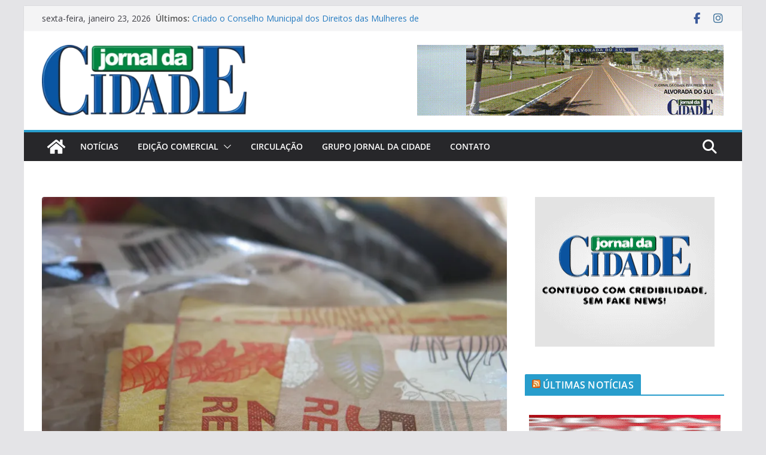

--- FILE ---
content_type: text/html; charset=UTF-8
request_url: https://jornaldacidade.net.br/federal/inflacao-oficial-de-outubro-e-a-menor-para-o-mes-desde-1998/
body_size: 46953
content:
<!doctype html><html lang="pt-BR"><head><meta charset="UTF-8"/><meta name="viewport" content="width=device-width, initial-scale=1"><link rel="profile" href="http://gmpg.org/xfn/11"/><title>Inflação oficial de outubro é a menor para o mês desde 1998 &#8211; Jornal da Cidade</title><meta name='robots' content='max-image-preview:large' /><link rel='dns-prefetch' href='//static.addtoany.com' /><link rel='dns-prefetch' href='//www.googletagmanager.com' /><link rel='dns-prefetch' href='//fonts.googleapis.com' /><link rel='preconnect' href='//i0.wp.com' /><link rel="alternate" type="application/rss+xml" title="Feed para Jornal da Cidade &raquo;" href="https://jornaldacidade.net.br/feed/" /><link rel="alternate" type="application/rss+xml" title="Feed de comentários para Jornal da Cidade &raquo;" href="https://jornaldacidade.net.br/comments/feed/" /><link rel="alternate" type="application/rss+xml" title="Feed de comentários para Jornal da Cidade &raquo; Inflação oficial de outubro é a menor para o mês desde 1998" href="https://jornaldacidade.net.br/federal/inflacao-oficial-de-outubro-e-a-menor-para-o-mes-desde-1998/feed/" /><link rel="alternate" title="oEmbed (JSON)" type="application/json+oembed" href="https://jornaldacidade.net.br/wp-json/oembed/1.0/embed?url=https%3A%2F%2Fjornaldacidade.net.br%2Ffederal%2Finflacao-oficial-de-outubro-e-a-menor-para-o-mes-desde-1998%2F" /><link rel="alternate" title="oEmbed (XML)" type="text/xml+oembed" href="https://jornaldacidade.net.br/wp-json/oembed/1.0/embed?url=https%3A%2F%2Fjornaldacidade.net.br%2Ffederal%2Finflacao-oficial-de-outubro-e-a-menor-para-o-mes-desde-1998%2F&#038;format=xml" /><style id='wp-img-auto-sizes-contain-inline-css' type='text/css'>img:is([sizes=auto i],[sizes^="auto," i]){contain-intrinsic-size:3000px 1500px}
/*# sourceURL=wp-img-auto-sizes-contain-inline-css */</style><link data-optimized="1" rel='stylesheet' id='embedpress-css-css' href='https://jornaldacidade.net.br/wp-content/litespeed/css/9ad8de149c042d40626028852a66d791.css?ver=ac3f1' type='text/css' media='all' /><link data-optimized="1" rel='stylesheet' id='embedpress-blocks-style-css' href='https://jornaldacidade.net.br/wp-content/litespeed/css/609eb6397a89e543dae9efca64065734.css?ver=72973' type='text/css' media='all' /><link data-optimized="1" rel='stylesheet' id='embedpress-lazy-load-css-css' href='https://jornaldacidade.net.br/wp-content/litespeed/css/a513aa379e61d2e0fb9307aa9f84b10d.css?ver=cf726' type='text/css' media='all' /><style id='wp-emoji-styles-inline-css' type='text/css'>img.wp-smiley, img.emoji {
		display: inline !important;
		border: none !important;
		box-shadow: none !important;
		height: 1em !important;
		width: 1em !important;
		margin: 0 0.07em !important;
		vertical-align: -0.1em !important;
		background: none !important;
		padding: 0 !important;
	}
/*# sourceURL=wp-emoji-styles-inline-css */</style><link data-optimized="1" rel='stylesheet' id='wp-block-library-css' href='https://jornaldacidade.net.br/wp-content/litespeed/css/5160dc60307180a4bfe3c9f5ed0a2d07.css?ver=606ab' type='text/css' media='all' /><style id='wp-block-archives-inline-css' type='text/css'>.wp-block-archives{box-sizing:border-box}.wp-block-archives-dropdown label{display:block}
/*# sourceURL=https://jornaldacidade.net.br/wp-includes/blocks/archives/style.min.css */</style><style id='wp-block-gallery-inline-css' type='text/css'>.blocks-gallery-grid:not(.has-nested-images),.wp-block-gallery:not(.has-nested-images){display:flex;flex-wrap:wrap;list-style-type:none;margin:0;padding:0}.blocks-gallery-grid:not(.has-nested-images) .blocks-gallery-image,.blocks-gallery-grid:not(.has-nested-images) .blocks-gallery-item,.wp-block-gallery:not(.has-nested-images) .blocks-gallery-image,.wp-block-gallery:not(.has-nested-images) .blocks-gallery-item{display:flex;flex-direction:column;flex-grow:1;justify-content:center;margin:0 1em 1em 0;position:relative;width:calc(50% - 1em)}.blocks-gallery-grid:not(.has-nested-images) .blocks-gallery-image:nth-of-type(2n),.blocks-gallery-grid:not(.has-nested-images) .blocks-gallery-item:nth-of-type(2n),.wp-block-gallery:not(.has-nested-images) .blocks-gallery-image:nth-of-type(2n),.wp-block-gallery:not(.has-nested-images) .blocks-gallery-item:nth-of-type(2n){margin-right:0}.blocks-gallery-grid:not(.has-nested-images) .blocks-gallery-image figure,.blocks-gallery-grid:not(.has-nested-images) .blocks-gallery-item figure,.wp-block-gallery:not(.has-nested-images) .blocks-gallery-image figure,.wp-block-gallery:not(.has-nested-images) .blocks-gallery-item figure{align-items:flex-end;display:flex;height:100%;justify-content:flex-start;margin:0}.blocks-gallery-grid:not(.has-nested-images) .blocks-gallery-image img,.blocks-gallery-grid:not(.has-nested-images) .blocks-gallery-item img,.wp-block-gallery:not(.has-nested-images) .blocks-gallery-image img,.wp-block-gallery:not(.has-nested-images) .blocks-gallery-item img{display:block;height:auto;max-width:100%;width:auto}.blocks-gallery-grid:not(.has-nested-images) .blocks-gallery-image figcaption,.blocks-gallery-grid:not(.has-nested-images) .blocks-gallery-item figcaption,.wp-block-gallery:not(.has-nested-images) .blocks-gallery-image figcaption,.wp-block-gallery:not(.has-nested-images) .blocks-gallery-item figcaption{background:linear-gradient(0deg,#000000b3,#0000004d 70%,#0000);bottom:0;box-sizing:border-box;color:#fff;font-size:.8em;margin:0;max-height:100%;overflow:auto;padding:3em .77em .7em;position:absolute;text-align:center;width:100%;z-index:2}.blocks-gallery-grid:not(.has-nested-images) .blocks-gallery-image figcaption img,.blocks-gallery-grid:not(.has-nested-images) .blocks-gallery-item figcaption img,.wp-block-gallery:not(.has-nested-images) .blocks-gallery-image figcaption img,.wp-block-gallery:not(.has-nested-images) .blocks-gallery-item figcaption img{display:inline}.blocks-gallery-grid:not(.has-nested-images) figcaption,.wp-block-gallery:not(.has-nested-images) figcaption{flex-grow:1}.blocks-gallery-grid:not(.has-nested-images).is-cropped .blocks-gallery-image a,.blocks-gallery-grid:not(.has-nested-images).is-cropped .blocks-gallery-image img,.blocks-gallery-grid:not(.has-nested-images).is-cropped .blocks-gallery-item a,.blocks-gallery-grid:not(.has-nested-images).is-cropped .blocks-gallery-item img,.wp-block-gallery:not(.has-nested-images).is-cropped .blocks-gallery-image a,.wp-block-gallery:not(.has-nested-images).is-cropped .blocks-gallery-image img,.wp-block-gallery:not(.has-nested-images).is-cropped .blocks-gallery-item a,.wp-block-gallery:not(.has-nested-images).is-cropped .blocks-gallery-item img{flex:1;height:100%;object-fit:cover;width:100%}.blocks-gallery-grid:not(.has-nested-images).columns-1 .blocks-gallery-image,.blocks-gallery-grid:not(.has-nested-images).columns-1 .blocks-gallery-item,.wp-block-gallery:not(.has-nested-images).columns-1 .blocks-gallery-image,.wp-block-gallery:not(.has-nested-images).columns-1 .blocks-gallery-item{margin-right:0;width:100%}@media (min-width:600px){.blocks-gallery-grid:not(.has-nested-images).columns-3 .blocks-gallery-image,.blocks-gallery-grid:not(.has-nested-images).columns-3 .blocks-gallery-item,.wp-block-gallery:not(.has-nested-images).columns-3 .blocks-gallery-image,.wp-block-gallery:not(.has-nested-images).columns-3 .blocks-gallery-item{margin-right:1em;width:calc(33.33333% - .66667em)}.blocks-gallery-grid:not(.has-nested-images).columns-4 .blocks-gallery-image,.blocks-gallery-grid:not(.has-nested-images).columns-4 .blocks-gallery-item,.wp-block-gallery:not(.has-nested-images).columns-4 .blocks-gallery-image,.wp-block-gallery:not(.has-nested-images).columns-4 .blocks-gallery-item{margin-right:1em;width:calc(25% - .75em)}.blocks-gallery-grid:not(.has-nested-images).columns-5 .blocks-gallery-image,.blocks-gallery-grid:not(.has-nested-images).columns-5 .blocks-gallery-item,.wp-block-gallery:not(.has-nested-images).columns-5 .blocks-gallery-image,.wp-block-gallery:not(.has-nested-images).columns-5 .blocks-gallery-item{margin-right:1em;width:calc(20% - .8em)}.blocks-gallery-grid:not(.has-nested-images).columns-6 .blocks-gallery-image,.blocks-gallery-grid:not(.has-nested-images).columns-6 .blocks-gallery-item,.wp-block-gallery:not(.has-nested-images).columns-6 .blocks-gallery-image,.wp-block-gallery:not(.has-nested-images).columns-6 .blocks-gallery-item{margin-right:1em;width:calc(16.66667% - .83333em)}.blocks-gallery-grid:not(.has-nested-images).columns-7 .blocks-gallery-image,.blocks-gallery-grid:not(.has-nested-images).columns-7 .blocks-gallery-item,.wp-block-gallery:not(.has-nested-images).columns-7 .blocks-gallery-image,.wp-block-gallery:not(.has-nested-images).columns-7 .blocks-gallery-item{margin-right:1em;width:calc(14.28571% - .85714em)}.blocks-gallery-grid:not(.has-nested-images).columns-8 .blocks-gallery-image,.blocks-gallery-grid:not(.has-nested-images).columns-8 .blocks-gallery-item,.wp-block-gallery:not(.has-nested-images).columns-8 .blocks-gallery-image,.wp-block-gallery:not(.has-nested-images).columns-8 .blocks-gallery-item{margin-right:1em;width:calc(12.5% - .875em)}.blocks-gallery-grid:not(.has-nested-images).columns-1 .blocks-gallery-image:nth-of-type(1n),.blocks-gallery-grid:not(.has-nested-images).columns-1 .blocks-gallery-item:nth-of-type(1n),.blocks-gallery-grid:not(.has-nested-images).columns-2 .blocks-gallery-image:nth-of-type(2n),.blocks-gallery-grid:not(.has-nested-images).columns-2 .blocks-gallery-item:nth-of-type(2n),.blocks-gallery-grid:not(.has-nested-images).columns-3 .blocks-gallery-image:nth-of-type(3n),.blocks-gallery-grid:not(.has-nested-images).columns-3 .blocks-gallery-item:nth-of-type(3n),.blocks-gallery-grid:not(.has-nested-images).columns-4 .blocks-gallery-image:nth-of-type(4n),.blocks-gallery-grid:not(.has-nested-images).columns-4 .blocks-gallery-item:nth-of-type(4n),.blocks-gallery-grid:not(.has-nested-images).columns-5 .blocks-gallery-image:nth-of-type(5n),.blocks-gallery-grid:not(.has-nested-images).columns-5 .blocks-gallery-item:nth-of-type(5n),.blocks-gallery-grid:not(.has-nested-images).columns-6 .blocks-gallery-image:nth-of-type(6n),.blocks-gallery-grid:not(.has-nested-images).columns-6 .blocks-gallery-item:nth-of-type(6n),.blocks-gallery-grid:not(.has-nested-images).columns-7 .blocks-gallery-image:nth-of-type(7n),.blocks-gallery-grid:not(.has-nested-images).columns-7 .blocks-gallery-item:nth-of-type(7n),.blocks-gallery-grid:not(.has-nested-images).columns-8 .blocks-gallery-image:nth-of-type(8n),.blocks-gallery-grid:not(.has-nested-images).columns-8 .blocks-gallery-item:nth-of-type(8n),.wp-block-gallery:not(.has-nested-images).columns-1 .blocks-gallery-image:nth-of-type(1n),.wp-block-gallery:not(.has-nested-images).columns-1 .blocks-gallery-item:nth-of-type(1n),.wp-block-gallery:not(.has-nested-images).columns-2 .blocks-gallery-image:nth-of-type(2n),.wp-block-gallery:not(.has-nested-images).columns-2 .blocks-gallery-item:nth-of-type(2n),.wp-block-gallery:not(.has-nested-images).columns-3 .blocks-gallery-image:nth-of-type(3n),.wp-block-gallery:not(.has-nested-images).columns-3 .blocks-gallery-item:nth-of-type(3n),.wp-block-gallery:not(.has-nested-images).columns-4 .blocks-gallery-image:nth-of-type(4n),.wp-block-gallery:not(.has-nested-images).columns-4 .blocks-gallery-item:nth-of-type(4n),.wp-block-gallery:not(.has-nested-images).columns-5 .blocks-gallery-image:nth-of-type(5n),.wp-block-gallery:not(.has-nested-images).columns-5 .blocks-gallery-item:nth-of-type(5n),.wp-block-gallery:not(.has-nested-images).columns-6 .blocks-gallery-image:nth-of-type(6n),.wp-block-gallery:not(.has-nested-images).columns-6 .blocks-gallery-item:nth-of-type(6n),.wp-block-gallery:not(.has-nested-images).columns-7 .blocks-gallery-image:nth-of-type(7n),.wp-block-gallery:not(.has-nested-images).columns-7 .blocks-gallery-item:nth-of-type(7n),.wp-block-gallery:not(.has-nested-images).columns-8 .blocks-gallery-image:nth-of-type(8n),.wp-block-gallery:not(.has-nested-images).columns-8 .blocks-gallery-item:nth-of-type(8n){margin-right:0}}.blocks-gallery-grid:not(.has-nested-images) .blocks-gallery-image:last-child,.blocks-gallery-grid:not(.has-nested-images) .blocks-gallery-item:last-child,.wp-block-gallery:not(.has-nested-images) .blocks-gallery-image:last-child,.wp-block-gallery:not(.has-nested-images) .blocks-gallery-item:last-child{margin-right:0}.blocks-gallery-grid:not(.has-nested-images).alignleft,.blocks-gallery-grid:not(.has-nested-images).alignright,.wp-block-gallery:not(.has-nested-images).alignleft,.wp-block-gallery:not(.has-nested-images).alignright{max-width:420px;width:100%}.blocks-gallery-grid:not(.has-nested-images).aligncenter .blocks-gallery-item figure,.wp-block-gallery:not(.has-nested-images).aligncenter .blocks-gallery-item figure{justify-content:center}.wp-block-gallery:not(.is-cropped) .blocks-gallery-item{align-self:flex-start}figure.wp-block-gallery.has-nested-images{align-items:normal}.wp-block-gallery.has-nested-images figure.wp-block-image:not(#individual-image){margin:0;width:calc(50% - var(--wp--style--unstable-gallery-gap, 16px)/2)}.wp-block-gallery.has-nested-images figure.wp-block-image{box-sizing:border-box;display:flex;flex-direction:column;flex-grow:1;justify-content:center;max-width:100%;position:relative}.wp-block-gallery.has-nested-images figure.wp-block-image>a,.wp-block-gallery.has-nested-images figure.wp-block-image>div{flex-direction:column;flex-grow:1;margin:0}.wp-block-gallery.has-nested-images figure.wp-block-image img{display:block;height:auto;max-width:100%!important;width:auto}.wp-block-gallery.has-nested-images figure.wp-block-image figcaption,.wp-block-gallery.has-nested-images figure.wp-block-image:has(figcaption):before{bottom:0;left:0;max-height:100%;position:absolute;right:0}.wp-block-gallery.has-nested-images figure.wp-block-image:has(figcaption):before{backdrop-filter:blur(3px);content:"";height:100%;-webkit-mask-image:linear-gradient(0deg,#000 20%,#0000);mask-image:linear-gradient(0deg,#000 20%,#0000);max-height:40%;pointer-events:none}.wp-block-gallery.has-nested-images figure.wp-block-image figcaption{box-sizing:border-box;color:#fff;font-size:13px;margin:0;overflow:auto;padding:1em;text-align:center;text-shadow:0 0 1.5px #000}.wp-block-gallery.has-nested-images figure.wp-block-image figcaption::-webkit-scrollbar{height:12px;width:12px}.wp-block-gallery.has-nested-images figure.wp-block-image figcaption::-webkit-scrollbar-track{background-color:initial}.wp-block-gallery.has-nested-images figure.wp-block-image figcaption::-webkit-scrollbar-thumb{background-clip:padding-box;background-color:initial;border:3px solid #0000;border-radius:8px}.wp-block-gallery.has-nested-images figure.wp-block-image figcaption:focus-within::-webkit-scrollbar-thumb,.wp-block-gallery.has-nested-images figure.wp-block-image figcaption:focus::-webkit-scrollbar-thumb,.wp-block-gallery.has-nested-images figure.wp-block-image figcaption:hover::-webkit-scrollbar-thumb{background-color:#fffc}.wp-block-gallery.has-nested-images figure.wp-block-image figcaption{scrollbar-color:#0000 #0000;scrollbar-gutter:stable both-edges;scrollbar-width:thin}.wp-block-gallery.has-nested-images figure.wp-block-image figcaption:focus,.wp-block-gallery.has-nested-images figure.wp-block-image figcaption:focus-within,.wp-block-gallery.has-nested-images figure.wp-block-image figcaption:hover{scrollbar-color:#fffc #0000}.wp-block-gallery.has-nested-images figure.wp-block-image figcaption{will-change:transform}@media (hover:none){.wp-block-gallery.has-nested-images figure.wp-block-image figcaption{scrollbar-color:#fffc #0000}}.wp-block-gallery.has-nested-images figure.wp-block-image figcaption{background:linear-gradient(0deg,#0006,#0000)}.wp-block-gallery.has-nested-images figure.wp-block-image figcaption img{display:inline}.wp-block-gallery.has-nested-images figure.wp-block-image figcaption a{color:inherit}.wp-block-gallery.has-nested-images figure.wp-block-image.has-custom-border img{box-sizing:border-box}.wp-block-gallery.has-nested-images figure.wp-block-image.has-custom-border>a,.wp-block-gallery.has-nested-images figure.wp-block-image.has-custom-border>div,.wp-block-gallery.has-nested-images figure.wp-block-image.is-style-rounded>a,.wp-block-gallery.has-nested-images figure.wp-block-image.is-style-rounded>div{flex:1 1 auto}.wp-block-gallery.has-nested-images figure.wp-block-image.has-custom-border figcaption,.wp-block-gallery.has-nested-images figure.wp-block-image.is-style-rounded figcaption{background:none;color:inherit;flex:initial;margin:0;padding:10px 10px 9px;position:relative;text-shadow:none}.wp-block-gallery.has-nested-images figure.wp-block-image.has-custom-border:before,.wp-block-gallery.has-nested-images figure.wp-block-image.is-style-rounded:before{content:none}.wp-block-gallery.has-nested-images figcaption{flex-basis:100%;flex-grow:1;text-align:center}.wp-block-gallery.has-nested-images:not(.is-cropped) figure.wp-block-image:not(#individual-image){margin-bottom:auto;margin-top:0}.wp-block-gallery.has-nested-images.is-cropped figure.wp-block-image:not(#individual-image){align-self:inherit}.wp-block-gallery.has-nested-images.is-cropped figure.wp-block-image:not(#individual-image)>a,.wp-block-gallery.has-nested-images.is-cropped figure.wp-block-image:not(#individual-image)>div:not(.components-drop-zone){display:flex}.wp-block-gallery.has-nested-images.is-cropped figure.wp-block-image:not(#individual-image) a,.wp-block-gallery.has-nested-images.is-cropped figure.wp-block-image:not(#individual-image) img{flex:1 0 0%;height:100%;object-fit:cover;width:100%}.wp-block-gallery.has-nested-images.columns-1 figure.wp-block-image:not(#individual-image){width:100%}@media (min-width:600px){.wp-block-gallery.has-nested-images.columns-3 figure.wp-block-image:not(#individual-image){width:calc(33.33333% - var(--wp--style--unstable-gallery-gap, 16px)*.66667)}.wp-block-gallery.has-nested-images.columns-4 figure.wp-block-image:not(#individual-image){width:calc(25% - var(--wp--style--unstable-gallery-gap, 16px)*.75)}.wp-block-gallery.has-nested-images.columns-5 figure.wp-block-image:not(#individual-image){width:calc(20% - var(--wp--style--unstable-gallery-gap, 16px)*.8)}.wp-block-gallery.has-nested-images.columns-6 figure.wp-block-image:not(#individual-image){width:calc(16.66667% - var(--wp--style--unstable-gallery-gap, 16px)*.83333)}.wp-block-gallery.has-nested-images.columns-7 figure.wp-block-image:not(#individual-image){width:calc(14.28571% - var(--wp--style--unstable-gallery-gap, 16px)*.85714)}.wp-block-gallery.has-nested-images.columns-8 figure.wp-block-image:not(#individual-image){width:calc(12.5% - var(--wp--style--unstable-gallery-gap, 16px)*.875)}.wp-block-gallery.has-nested-images.columns-default figure.wp-block-image:not(#individual-image){width:calc(33.33% - var(--wp--style--unstable-gallery-gap, 16px)*.66667)}.wp-block-gallery.has-nested-images.columns-default figure.wp-block-image:not(#individual-image):first-child:nth-last-child(2),.wp-block-gallery.has-nested-images.columns-default figure.wp-block-image:not(#individual-image):first-child:nth-last-child(2)~figure.wp-block-image:not(#individual-image){width:calc(50% - var(--wp--style--unstable-gallery-gap, 16px)*.5)}.wp-block-gallery.has-nested-images.columns-default figure.wp-block-image:not(#individual-image):first-child:last-child{width:100%}}.wp-block-gallery.has-nested-images.alignleft,.wp-block-gallery.has-nested-images.alignright{max-width:420px;width:100%}.wp-block-gallery.has-nested-images.aligncenter{justify-content:center}
/*# sourceURL=https://jornaldacidade.net.br/wp-includes/blocks/gallery/style.min.css */</style><style id='wp-block-gallery-theme-inline-css' type='text/css'>.blocks-gallery-caption{color:#555;font-size:13px;text-align:center}.is-dark-theme .blocks-gallery-caption{color:#ffffffa6}
/*# sourceURL=https://jornaldacidade.net.br/wp-includes/blocks/gallery/theme.min.css */</style><style id='wp-block-image-inline-css' type='text/css'>.wp-block-image>a,.wp-block-image>figure>a{display:inline-block}.wp-block-image img{box-sizing:border-box;height:auto;max-width:100%;vertical-align:bottom}@media not (prefers-reduced-motion){.wp-block-image img.hide{visibility:hidden}.wp-block-image img.show{animation:show-content-image .4s}}.wp-block-image[style*=border-radius] img,.wp-block-image[style*=border-radius]>a{border-radius:inherit}.wp-block-image.has-custom-border img{box-sizing:border-box}.wp-block-image.aligncenter{text-align:center}.wp-block-image.alignfull>a,.wp-block-image.alignwide>a{width:100%}.wp-block-image.alignfull img,.wp-block-image.alignwide img{height:auto;width:100%}.wp-block-image .aligncenter,.wp-block-image .alignleft,.wp-block-image .alignright,.wp-block-image.aligncenter,.wp-block-image.alignleft,.wp-block-image.alignright{display:table}.wp-block-image .aligncenter>figcaption,.wp-block-image .alignleft>figcaption,.wp-block-image .alignright>figcaption,.wp-block-image.aligncenter>figcaption,.wp-block-image.alignleft>figcaption,.wp-block-image.alignright>figcaption{caption-side:bottom;display:table-caption}.wp-block-image .alignleft{float:left;margin:.5em 1em .5em 0}.wp-block-image .alignright{float:right;margin:.5em 0 .5em 1em}.wp-block-image .aligncenter{margin-left:auto;margin-right:auto}.wp-block-image :where(figcaption){margin-bottom:1em;margin-top:.5em}.wp-block-image.is-style-circle-mask img{border-radius:9999px}@supports ((-webkit-mask-image:none) or (mask-image:none)) or (-webkit-mask-image:none){.wp-block-image.is-style-circle-mask img{border-radius:0;-webkit-mask-image:url('data:image/svg+xml;utf8,<svg viewBox="0 0 100 100" xmlns="http://www.w3.org/2000/svg"><circle cx="50" cy="50" r="50"/></svg>');mask-image:url('data:image/svg+xml;utf8,<svg viewBox="0 0 100 100" xmlns="http://www.w3.org/2000/svg"><circle cx="50" cy="50" r="50"/></svg>');mask-mode:alpha;-webkit-mask-position:center;mask-position:center;-webkit-mask-repeat:no-repeat;mask-repeat:no-repeat;-webkit-mask-size:contain;mask-size:contain}}:root :where(.wp-block-image.is-style-rounded img,.wp-block-image .is-style-rounded img){border-radius:9999px}.wp-block-image figure{margin:0}.wp-lightbox-container{display:flex;flex-direction:column;position:relative}.wp-lightbox-container img{cursor:zoom-in}.wp-lightbox-container img:hover+button{opacity:1}.wp-lightbox-container button{align-items:center;backdrop-filter:blur(16px) saturate(180%);background-color:#5a5a5a40;border:none;border-radius:4px;cursor:zoom-in;display:flex;height:20px;justify-content:center;opacity:0;padding:0;position:absolute;right:16px;text-align:center;top:16px;width:20px;z-index:100}@media not (prefers-reduced-motion){.wp-lightbox-container button{transition:opacity .2s ease}}.wp-lightbox-container button:focus-visible{outline:3px auto #5a5a5a40;outline:3px auto -webkit-focus-ring-color;outline-offset:3px}.wp-lightbox-container button:hover{cursor:pointer;opacity:1}.wp-lightbox-container button:focus{opacity:1}.wp-lightbox-container button:focus,.wp-lightbox-container button:hover,.wp-lightbox-container button:not(:hover):not(:active):not(.has-background){background-color:#5a5a5a40;border:none}.wp-lightbox-overlay{box-sizing:border-box;cursor:zoom-out;height:100vh;left:0;overflow:hidden;position:fixed;top:0;visibility:hidden;width:100%;z-index:100000}.wp-lightbox-overlay .close-button{align-items:center;cursor:pointer;display:flex;justify-content:center;min-height:40px;min-width:40px;padding:0;position:absolute;right:calc(env(safe-area-inset-right) + 16px);top:calc(env(safe-area-inset-top) + 16px);z-index:5000000}.wp-lightbox-overlay .close-button:focus,.wp-lightbox-overlay .close-button:hover,.wp-lightbox-overlay .close-button:not(:hover):not(:active):not(.has-background){background:none;border:none}.wp-lightbox-overlay .lightbox-image-container{height:var(--wp--lightbox-container-height);left:50%;overflow:hidden;position:absolute;top:50%;transform:translate(-50%,-50%);transform-origin:top left;width:var(--wp--lightbox-container-width);z-index:9999999999}.wp-lightbox-overlay .wp-block-image{align-items:center;box-sizing:border-box;display:flex;height:100%;justify-content:center;margin:0;position:relative;transform-origin:0 0;width:100%;z-index:3000000}.wp-lightbox-overlay .wp-block-image img{height:var(--wp--lightbox-image-height);min-height:var(--wp--lightbox-image-height);min-width:var(--wp--lightbox-image-width);width:var(--wp--lightbox-image-width)}.wp-lightbox-overlay .wp-block-image figcaption{display:none}.wp-lightbox-overlay button{background:none;border:none}.wp-lightbox-overlay .scrim{background-color:#fff;height:100%;opacity:.9;position:absolute;width:100%;z-index:2000000}.wp-lightbox-overlay.active{visibility:visible}@media not (prefers-reduced-motion){.wp-lightbox-overlay.active{animation:turn-on-visibility .25s both}.wp-lightbox-overlay.active img{animation:turn-on-visibility .35s both}.wp-lightbox-overlay.show-closing-animation:not(.active){animation:turn-off-visibility .35s both}.wp-lightbox-overlay.show-closing-animation:not(.active) img{animation:turn-off-visibility .25s both}.wp-lightbox-overlay.zoom.active{animation:none;opacity:1;visibility:visible}.wp-lightbox-overlay.zoom.active .lightbox-image-container{animation:lightbox-zoom-in .4s}.wp-lightbox-overlay.zoom.active .lightbox-image-container img{animation:none}.wp-lightbox-overlay.zoom.active .scrim{animation:turn-on-visibility .4s forwards}.wp-lightbox-overlay.zoom.show-closing-animation:not(.active){animation:none}.wp-lightbox-overlay.zoom.show-closing-animation:not(.active) .lightbox-image-container{animation:lightbox-zoom-out .4s}.wp-lightbox-overlay.zoom.show-closing-animation:not(.active) .lightbox-image-container img{animation:none}.wp-lightbox-overlay.zoom.show-closing-animation:not(.active) .scrim{animation:turn-off-visibility .4s forwards}}@keyframes show-content-image{0%{visibility:hidden}99%{visibility:hidden}to{visibility:visible}}@keyframes turn-on-visibility{0%{opacity:0}to{opacity:1}}@keyframes turn-off-visibility{0%{opacity:1;visibility:visible}99%{opacity:0;visibility:visible}to{opacity:0;visibility:hidden}}@keyframes lightbox-zoom-in{0%{transform:translate(calc((-100vw + var(--wp--lightbox-scrollbar-width))/2 + var(--wp--lightbox-initial-left-position)),calc(-50vh + var(--wp--lightbox-initial-top-position))) scale(var(--wp--lightbox-scale))}to{transform:translate(-50%,-50%) scale(1)}}@keyframes lightbox-zoom-out{0%{transform:translate(-50%,-50%) scale(1);visibility:visible}99%{visibility:visible}to{transform:translate(calc((-100vw + var(--wp--lightbox-scrollbar-width))/2 + var(--wp--lightbox-initial-left-position)),calc(-50vh + var(--wp--lightbox-initial-top-position))) scale(var(--wp--lightbox-scale));visibility:hidden}}
/*# sourceURL=https://jornaldacidade.net.br/wp-includes/blocks/image/style.min.css */</style><style id='wp-block-image-theme-inline-css' type='text/css'>:root :where(.wp-block-image figcaption){color:#555;font-size:13px;text-align:center}.is-dark-theme :root :where(.wp-block-image figcaption){color:#ffffffa6}.wp-block-image{margin:0 0 1em}
/*# sourceURL=https://jornaldacidade.net.br/wp-includes/blocks/image/theme.min.css */</style><style id='wp-block-video-inline-css' type='text/css'>.wp-block-video{box-sizing:border-box}.wp-block-video video{height:auto;vertical-align:middle;width:100%}@supports (position:sticky){.wp-block-video [poster]{object-fit:cover}}.wp-block-video.aligncenter{text-align:center}.wp-block-video :where(figcaption){margin-bottom:1em;margin-top:.5em}
/*# sourceURL=https://jornaldacidade.net.br/wp-includes/blocks/video/style.min.css */</style><style id='wp-block-video-theme-inline-css' type='text/css'>.wp-block-video :where(figcaption){color:#555;font-size:13px;text-align:center}.is-dark-theme .wp-block-video :where(figcaption){color:#ffffffa6}.wp-block-video{margin:0 0 1em}
/*# sourceURL=https://jornaldacidade.net.br/wp-includes/blocks/video/theme.min.css */</style><style id='wp-block-columns-inline-css' type='text/css'>.wp-block-columns{box-sizing:border-box;display:flex;flex-wrap:wrap!important}@media (min-width:782px){.wp-block-columns{flex-wrap:nowrap!important}}.wp-block-columns{align-items:normal!important}.wp-block-columns.are-vertically-aligned-top{align-items:flex-start}.wp-block-columns.are-vertically-aligned-center{align-items:center}.wp-block-columns.are-vertically-aligned-bottom{align-items:flex-end}@media (max-width:781px){.wp-block-columns:not(.is-not-stacked-on-mobile)>.wp-block-column{flex-basis:100%!important}}@media (min-width:782px){.wp-block-columns:not(.is-not-stacked-on-mobile)>.wp-block-column{flex-basis:0;flex-grow:1}.wp-block-columns:not(.is-not-stacked-on-mobile)>.wp-block-column[style*=flex-basis]{flex-grow:0}}.wp-block-columns.is-not-stacked-on-mobile{flex-wrap:nowrap!important}.wp-block-columns.is-not-stacked-on-mobile>.wp-block-column{flex-basis:0;flex-grow:1}.wp-block-columns.is-not-stacked-on-mobile>.wp-block-column[style*=flex-basis]{flex-grow:0}:where(.wp-block-columns){margin-bottom:1.75em}:where(.wp-block-columns.has-background){padding:1.25em 2.375em}.wp-block-column{flex-grow:1;min-width:0;overflow-wrap:break-word;word-break:break-word}.wp-block-column.is-vertically-aligned-top{align-self:flex-start}.wp-block-column.is-vertically-aligned-center{align-self:center}.wp-block-column.is-vertically-aligned-bottom{align-self:flex-end}.wp-block-column.is-vertically-aligned-stretch{align-self:stretch}.wp-block-column.is-vertically-aligned-bottom,.wp-block-column.is-vertically-aligned-center,.wp-block-column.is-vertically-aligned-top{width:100%}
/*# sourceURL=https://jornaldacidade.net.br/wp-includes/blocks/columns/style.min.css */</style><style id='wp-block-group-inline-css' type='text/css'>.wp-block-group{box-sizing:border-box}:where(.wp-block-group.wp-block-group-is-layout-constrained){position:relative}
/*# sourceURL=https://jornaldacidade.net.br/wp-includes/blocks/group/style.min.css */</style><style id='wp-block-group-theme-inline-css' type='text/css'>:where(.wp-block-group.has-background){padding:1.25em 2.375em}
/*# sourceURL=https://jornaldacidade.net.br/wp-includes/blocks/group/theme.min.css */</style><style id='wp-block-paragraph-inline-css' type='text/css'>.is-small-text{font-size:.875em}.is-regular-text{font-size:1em}.is-large-text{font-size:2.25em}.is-larger-text{font-size:3em}.has-drop-cap:not(:focus):first-letter{float:left;font-size:8.4em;font-style:normal;font-weight:100;line-height:.68;margin:.05em .1em 0 0;text-transform:uppercase}body.rtl .has-drop-cap:not(:focus):first-letter{float:none;margin-left:.1em}p.has-drop-cap.has-background{overflow:hidden}:root :where(p.has-background){padding:1.25em 2.375em}:where(p.has-text-color:not(.has-link-color)) a{color:inherit}p.has-text-align-left[style*="writing-mode:vertical-lr"],p.has-text-align-right[style*="writing-mode:vertical-rl"]{rotate:180deg}
/*# sourceURL=https://jornaldacidade.net.br/wp-includes/blocks/paragraph/style.min.css */</style><style id='global-styles-inline-css' type='text/css'>:root{--wp--preset--aspect-ratio--square: 1;--wp--preset--aspect-ratio--4-3: 4/3;--wp--preset--aspect-ratio--3-4: 3/4;--wp--preset--aspect-ratio--3-2: 3/2;--wp--preset--aspect-ratio--2-3: 2/3;--wp--preset--aspect-ratio--16-9: 16/9;--wp--preset--aspect-ratio--9-16: 9/16;--wp--preset--color--black: #000000;--wp--preset--color--cyan-bluish-gray: #abb8c3;--wp--preset--color--white: #ffffff;--wp--preset--color--pale-pink: #f78da7;--wp--preset--color--vivid-red: #cf2e2e;--wp--preset--color--luminous-vivid-orange: #ff6900;--wp--preset--color--luminous-vivid-amber: #fcb900;--wp--preset--color--light-green-cyan: #7bdcb5;--wp--preset--color--vivid-green-cyan: #00d084;--wp--preset--color--pale-cyan-blue: #8ed1fc;--wp--preset--color--vivid-cyan-blue: #0693e3;--wp--preset--color--vivid-purple: #9b51e0;--wp--preset--color--cm-color-1: #257BC1;--wp--preset--color--cm-color-2: #2270B0;--wp--preset--color--cm-color-3: #FFFFFF;--wp--preset--color--cm-color-4: #F9FEFD;--wp--preset--color--cm-color-5: #27272A;--wp--preset--color--cm-color-6: #16181A;--wp--preset--color--cm-color-7: #8F8F8F;--wp--preset--color--cm-color-8: #FFFFFF;--wp--preset--color--cm-color-9: #C7C7C7;--wp--preset--gradient--vivid-cyan-blue-to-vivid-purple: linear-gradient(135deg,rgb(6,147,227) 0%,rgb(155,81,224) 100%);--wp--preset--gradient--light-green-cyan-to-vivid-green-cyan: linear-gradient(135deg,rgb(122,220,180) 0%,rgb(0,208,130) 100%);--wp--preset--gradient--luminous-vivid-amber-to-luminous-vivid-orange: linear-gradient(135deg,rgb(252,185,0) 0%,rgb(255,105,0) 100%);--wp--preset--gradient--luminous-vivid-orange-to-vivid-red: linear-gradient(135deg,rgb(255,105,0) 0%,rgb(207,46,46) 100%);--wp--preset--gradient--very-light-gray-to-cyan-bluish-gray: linear-gradient(135deg,rgb(238,238,238) 0%,rgb(169,184,195) 100%);--wp--preset--gradient--cool-to-warm-spectrum: linear-gradient(135deg,rgb(74,234,220) 0%,rgb(151,120,209) 20%,rgb(207,42,186) 40%,rgb(238,44,130) 60%,rgb(251,105,98) 80%,rgb(254,248,76) 100%);--wp--preset--gradient--blush-light-purple: linear-gradient(135deg,rgb(255,206,236) 0%,rgb(152,150,240) 100%);--wp--preset--gradient--blush-bordeaux: linear-gradient(135deg,rgb(254,205,165) 0%,rgb(254,45,45) 50%,rgb(107,0,62) 100%);--wp--preset--gradient--luminous-dusk: linear-gradient(135deg,rgb(255,203,112) 0%,rgb(199,81,192) 50%,rgb(65,88,208) 100%);--wp--preset--gradient--pale-ocean: linear-gradient(135deg,rgb(255,245,203) 0%,rgb(182,227,212) 50%,rgb(51,167,181) 100%);--wp--preset--gradient--electric-grass: linear-gradient(135deg,rgb(202,248,128) 0%,rgb(113,206,126) 100%);--wp--preset--gradient--midnight: linear-gradient(135deg,rgb(2,3,129) 0%,rgb(40,116,252) 100%);--wp--preset--font-size--small: 13px;--wp--preset--font-size--medium: 16px;--wp--preset--font-size--large: 20px;--wp--preset--font-size--x-large: 24px;--wp--preset--font-size--xx-large: 30px;--wp--preset--font-size--huge: 36px;--wp--preset--font-family--dm-sans: DM Sans, sans-serif;--wp--preset--font-family--public-sans: Public Sans, sans-serif;--wp--preset--font-family--roboto: Roboto, sans-serif;--wp--preset--font-family--segoe-ui: Segoe UI, Arial, sans-serif;--wp--preset--font-family--ibm-plex-serif: IBM Plex Serif, sans-serif;--wp--preset--font-family--inter: Inter, sans-serif;--wp--preset--spacing--20: 0.44rem;--wp--preset--spacing--30: 0.67rem;--wp--preset--spacing--40: 1rem;--wp--preset--spacing--50: 1.5rem;--wp--preset--spacing--60: 2.25rem;--wp--preset--spacing--70: 3.38rem;--wp--preset--spacing--80: 5.06rem;--wp--preset--shadow--natural: 6px 6px 9px rgba(0, 0, 0, 0.2);--wp--preset--shadow--deep: 12px 12px 50px rgba(0, 0, 0, 0.4);--wp--preset--shadow--sharp: 6px 6px 0px rgba(0, 0, 0, 0.2);--wp--preset--shadow--outlined: 6px 6px 0px -3px rgb(255, 255, 255), 6px 6px rgb(0, 0, 0);--wp--preset--shadow--crisp: 6px 6px 0px rgb(0, 0, 0);}:root { --wp--style--global--content-size: 760px;--wp--style--global--wide-size: 1160px; }:where(body) { margin: 0; }.wp-site-blocks > .alignleft { float: left; margin-right: 2em; }.wp-site-blocks > .alignright { float: right; margin-left: 2em; }.wp-site-blocks > .aligncenter { justify-content: center; margin-left: auto; margin-right: auto; }:where(.wp-site-blocks) > * { margin-block-start: 24px; margin-block-end: 0; }:where(.wp-site-blocks) > :first-child { margin-block-start: 0; }:where(.wp-site-blocks) > :last-child { margin-block-end: 0; }:root { --wp--style--block-gap: 24px; }:root :where(.is-layout-flow) > :first-child{margin-block-start: 0;}:root :where(.is-layout-flow) > :last-child{margin-block-end: 0;}:root :where(.is-layout-flow) > *{margin-block-start: 24px;margin-block-end: 0;}:root :where(.is-layout-constrained) > :first-child{margin-block-start: 0;}:root :where(.is-layout-constrained) > :last-child{margin-block-end: 0;}:root :where(.is-layout-constrained) > *{margin-block-start: 24px;margin-block-end: 0;}:root :where(.is-layout-flex){gap: 24px;}:root :where(.is-layout-grid){gap: 24px;}.is-layout-flow > .alignleft{float: left;margin-inline-start: 0;margin-inline-end: 2em;}.is-layout-flow > .alignright{float: right;margin-inline-start: 2em;margin-inline-end: 0;}.is-layout-flow > .aligncenter{margin-left: auto !important;margin-right: auto !important;}.is-layout-constrained > .alignleft{float: left;margin-inline-start: 0;margin-inline-end: 2em;}.is-layout-constrained > .alignright{float: right;margin-inline-start: 2em;margin-inline-end: 0;}.is-layout-constrained > .aligncenter{margin-left: auto !important;margin-right: auto !important;}.is-layout-constrained > :where(:not(.alignleft):not(.alignright):not(.alignfull)){max-width: var(--wp--style--global--content-size);margin-left: auto !important;margin-right: auto !important;}.is-layout-constrained > .alignwide{max-width: var(--wp--style--global--wide-size);}body .is-layout-flex{display: flex;}.is-layout-flex{flex-wrap: wrap;align-items: center;}.is-layout-flex > :is(*, div){margin: 0;}body .is-layout-grid{display: grid;}.is-layout-grid > :is(*, div){margin: 0;}body{padding-top: 0px;padding-right: 0px;padding-bottom: 0px;padding-left: 0px;}a:where(:not(.wp-element-button)){text-decoration: underline;}:root :where(.wp-element-button, .wp-block-button__link){background-color: #32373c;border-width: 0;color: #fff;font-family: inherit;font-size: inherit;font-style: inherit;font-weight: inherit;letter-spacing: inherit;line-height: inherit;padding-top: calc(0.667em + 2px);padding-right: calc(1.333em + 2px);padding-bottom: calc(0.667em + 2px);padding-left: calc(1.333em + 2px);text-decoration: none;text-transform: inherit;}.has-black-color{color: var(--wp--preset--color--black) !important;}.has-cyan-bluish-gray-color{color: var(--wp--preset--color--cyan-bluish-gray) !important;}.has-white-color{color: var(--wp--preset--color--white) !important;}.has-pale-pink-color{color: var(--wp--preset--color--pale-pink) !important;}.has-vivid-red-color{color: var(--wp--preset--color--vivid-red) !important;}.has-luminous-vivid-orange-color{color: var(--wp--preset--color--luminous-vivid-orange) !important;}.has-luminous-vivid-amber-color{color: var(--wp--preset--color--luminous-vivid-amber) !important;}.has-light-green-cyan-color{color: var(--wp--preset--color--light-green-cyan) !important;}.has-vivid-green-cyan-color{color: var(--wp--preset--color--vivid-green-cyan) !important;}.has-pale-cyan-blue-color{color: var(--wp--preset--color--pale-cyan-blue) !important;}.has-vivid-cyan-blue-color{color: var(--wp--preset--color--vivid-cyan-blue) !important;}.has-vivid-purple-color{color: var(--wp--preset--color--vivid-purple) !important;}.has-cm-color-1-color{color: var(--wp--preset--color--cm-color-1) !important;}.has-cm-color-2-color{color: var(--wp--preset--color--cm-color-2) !important;}.has-cm-color-3-color{color: var(--wp--preset--color--cm-color-3) !important;}.has-cm-color-4-color{color: var(--wp--preset--color--cm-color-4) !important;}.has-cm-color-5-color{color: var(--wp--preset--color--cm-color-5) !important;}.has-cm-color-6-color{color: var(--wp--preset--color--cm-color-6) !important;}.has-cm-color-7-color{color: var(--wp--preset--color--cm-color-7) !important;}.has-cm-color-8-color{color: var(--wp--preset--color--cm-color-8) !important;}.has-cm-color-9-color{color: var(--wp--preset--color--cm-color-9) !important;}.has-black-background-color{background-color: var(--wp--preset--color--black) !important;}.has-cyan-bluish-gray-background-color{background-color: var(--wp--preset--color--cyan-bluish-gray) !important;}.has-white-background-color{background-color: var(--wp--preset--color--white) !important;}.has-pale-pink-background-color{background-color: var(--wp--preset--color--pale-pink) !important;}.has-vivid-red-background-color{background-color: var(--wp--preset--color--vivid-red) !important;}.has-luminous-vivid-orange-background-color{background-color: var(--wp--preset--color--luminous-vivid-orange) !important;}.has-luminous-vivid-amber-background-color{background-color: var(--wp--preset--color--luminous-vivid-amber) !important;}.has-light-green-cyan-background-color{background-color: var(--wp--preset--color--light-green-cyan) !important;}.has-vivid-green-cyan-background-color{background-color: var(--wp--preset--color--vivid-green-cyan) !important;}.has-pale-cyan-blue-background-color{background-color: var(--wp--preset--color--pale-cyan-blue) !important;}.has-vivid-cyan-blue-background-color{background-color: var(--wp--preset--color--vivid-cyan-blue) !important;}.has-vivid-purple-background-color{background-color: var(--wp--preset--color--vivid-purple) !important;}.has-cm-color-1-background-color{background-color: var(--wp--preset--color--cm-color-1) !important;}.has-cm-color-2-background-color{background-color: var(--wp--preset--color--cm-color-2) !important;}.has-cm-color-3-background-color{background-color: var(--wp--preset--color--cm-color-3) !important;}.has-cm-color-4-background-color{background-color: var(--wp--preset--color--cm-color-4) !important;}.has-cm-color-5-background-color{background-color: var(--wp--preset--color--cm-color-5) !important;}.has-cm-color-6-background-color{background-color: var(--wp--preset--color--cm-color-6) !important;}.has-cm-color-7-background-color{background-color: var(--wp--preset--color--cm-color-7) !important;}.has-cm-color-8-background-color{background-color: var(--wp--preset--color--cm-color-8) !important;}.has-cm-color-9-background-color{background-color: var(--wp--preset--color--cm-color-9) !important;}.has-black-border-color{border-color: var(--wp--preset--color--black) !important;}.has-cyan-bluish-gray-border-color{border-color: var(--wp--preset--color--cyan-bluish-gray) !important;}.has-white-border-color{border-color: var(--wp--preset--color--white) !important;}.has-pale-pink-border-color{border-color: var(--wp--preset--color--pale-pink) !important;}.has-vivid-red-border-color{border-color: var(--wp--preset--color--vivid-red) !important;}.has-luminous-vivid-orange-border-color{border-color: var(--wp--preset--color--luminous-vivid-orange) !important;}.has-luminous-vivid-amber-border-color{border-color: var(--wp--preset--color--luminous-vivid-amber) !important;}.has-light-green-cyan-border-color{border-color: var(--wp--preset--color--light-green-cyan) !important;}.has-vivid-green-cyan-border-color{border-color: var(--wp--preset--color--vivid-green-cyan) !important;}.has-pale-cyan-blue-border-color{border-color: var(--wp--preset--color--pale-cyan-blue) !important;}.has-vivid-cyan-blue-border-color{border-color: var(--wp--preset--color--vivid-cyan-blue) !important;}.has-vivid-purple-border-color{border-color: var(--wp--preset--color--vivid-purple) !important;}.has-cm-color-1-border-color{border-color: var(--wp--preset--color--cm-color-1) !important;}.has-cm-color-2-border-color{border-color: var(--wp--preset--color--cm-color-2) !important;}.has-cm-color-3-border-color{border-color: var(--wp--preset--color--cm-color-3) !important;}.has-cm-color-4-border-color{border-color: var(--wp--preset--color--cm-color-4) !important;}.has-cm-color-5-border-color{border-color: var(--wp--preset--color--cm-color-5) !important;}.has-cm-color-6-border-color{border-color: var(--wp--preset--color--cm-color-6) !important;}.has-cm-color-7-border-color{border-color: var(--wp--preset--color--cm-color-7) !important;}.has-cm-color-8-border-color{border-color: var(--wp--preset--color--cm-color-8) !important;}.has-cm-color-9-border-color{border-color: var(--wp--preset--color--cm-color-9) !important;}.has-vivid-cyan-blue-to-vivid-purple-gradient-background{background: var(--wp--preset--gradient--vivid-cyan-blue-to-vivid-purple) !important;}.has-light-green-cyan-to-vivid-green-cyan-gradient-background{background: var(--wp--preset--gradient--light-green-cyan-to-vivid-green-cyan) !important;}.has-luminous-vivid-amber-to-luminous-vivid-orange-gradient-background{background: var(--wp--preset--gradient--luminous-vivid-amber-to-luminous-vivid-orange) !important;}.has-luminous-vivid-orange-to-vivid-red-gradient-background{background: var(--wp--preset--gradient--luminous-vivid-orange-to-vivid-red) !important;}.has-very-light-gray-to-cyan-bluish-gray-gradient-background{background: var(--wp--preset--gradient--very-light-gray-to-cyan-bluish-gray) !important;}.has-cool-to-warm-spectrum-gradient-background{background: var(--wp--preset--gradient--cool-to-warm-spectrum) !important;}.has-blush-light-purple-gradient-background{background: var(--wp--preset--gradient--blush-light-purple) !important;}.has-blush-bordeaux-gradient-background{background: var(--wp--preset--gradient--blush-bordeaux) !important;}.has-luminous-dusk-gradient-background{background: var(--wp--preset--gradient--luminous-dusk) !important;}.has-pale-ocean-gradient-background{background: var(--wp--preset--gradient--pale-ocean) !important;}.has-electric-grass-gradient-background{background: var(--wp--preset--gradient--electric-grass) !important;}.has-midnight-gradient-background{background: var(--wp--preset--gradient--midnight) !important;}.has-small-font-size{font-size: var(--wp--preset--font-size--small) !important;}.has-medium-font-size{font-size: var(--wp--preset--font-size--medium) !important;}.has-large-font-size{font-size: var(--wp--preset--font-size--large) !important;}.has-x-large-font-size{font-size: var(--wp--preset--font-size--x-large) !important;}.has-xx-large-font-size{font-size: var(--wp--preset--font-size--xx-large) !important;}.has-huge-font-size{font-size: var(--wp--preset--font-size--huge) !important;}.has-dm-sans-font-family{font-family: var(--wp--preset--font-family--dm-sans) !important;}.has-public-sans-font-family{font-family: var(--wp--preset--font-family--public-sans) !important;}.has-roboto-font-family{font-family: var(--wp--preset--font-family--roboto) !important;}.has-segoe-ui-font-family{font-family: var(--wp--preset--font-family--segoe-ui) !important;}.has-ibm-plex-serif-font-family{font-family: var(--wp--preset--font-family--ibm-plex-serif) !important;}.has-inter-font-family{font-family: var(--wp--preset--font-family--inter) !important;}
/*# sourceURL=global-styles-inline-css */</style><style id='core-block-supports-inline-css' type='text/css'>.wp-container-core-columns-is-layout-28f84493{flex-wrap:nowrap;}.wp-block-gallery.wp-block-gallery-1{--wp--style--unstable-gallery-gap:var( --wp--style--gallery-gap-default, var( --gallery-block--gutter-size, var( --wp--style--block-gap, 0.5em ) ) );gap:var( --wp--style--gallery-gap-default, var( --gallery-block--gutter-size, var( --wp--style--block-gap, 0.5em ) ) );}
/*# sourceURL=core-block-supports-inline-css */</style><link data-optimized="1" rel='stylesheet' id='contact-form-7-css' href='https://jornaldacidade.net.br/wp-content/litespeed/css/5aafe3a87988154221cb7b7e70401e10.css?ver=1eb06' type='text/css' media='all' /><link data-optimized="1" rel='stylesheet' id='wp-banners-css-css' href='https://jornaldacidade.net.br/wp-content/litespeed/css/9bfb35dd93e8799accb8f1b330c9c94c.css?ver=7813d' type='text/css' media='all' /><link data-optimized="1" rel='stylesheet' id='colormag_style-css' href='https://jornaldacidade.net.br/wp-content/litespeed/css/03f6e12c0171cce6729493d09db2fb8d.css?ver=626c3' type='text/css' media='all' /><style id='colormag_style-inline-css' type='text/css'>.colormag-button,
			blockquote, button,
			input[type=reset],
			input[type=button],
			input[type=submit],
			.cm-home-icon.front_page_on,
			.cm-post-categories a,
			.cm-primary-nav ul li ul li:hover,
			.cm-primary-nav ul li.current-menu-item,
			.cm-primary-nav ul li.current_page_ancestor,
			.cm-primary-nav ul li.current-menu-ancestor,
			.cm-primary-nav ul li.current_page_item,
			.cm-primary-nav ul li:hover,
			.cm-primary-nav ul li.focus,
			.cm-mobile-nav li a:hover,
			.colormag-header-clean #cm-primary-nav .cm-menu-toggle:hover,
			.cm-header .cm-mobile-nav li:hover,
			.cm-header .cm-mobile-nav li.current-page-ancestor,
			.cm-header .cm-mobile-nav li.current-menu-ancestor,
			.cm-header .cm-mobile-nav li.current-page-item,
			.cm-header .cm-mobile-nav li.current-menu-item,
			.cm-primary-nav ul li.focus > a,
			.cm-layout-2 .cm-primary-nav ul ul.sub-menu li.focus > a,
			.cm-mobile-nav .current-menu-item>a, .cm-mobile-nav .current_page_item>a,
			.colormag-header-clean .cm-mobile-nav li:hover > a,
			.colormag-header-clean .cm-mobile-nav li.current-page-ancestor > a,
			.colormag-header-clean .cm-mobile-nav li.current-menu-ancestor > a,
			.colormag-header-clean .cm-mobile-nav li.current-page-item > a,
			.colormag-header-clean .cm-mobile-nav li.current-menu-item > a,
			.fa.search-top:hover,
			.widget_call_to_action .btn--primary,
			.colormag-footer--classic .cm-footer-cols .cm-row .cm-widget-title span::before,
			.colormag-footer--classic-bordered .cm-footer-cols .cm-row .cm-widget-title span::before,
			.cm-featured-posts .cm-widget-title span,
			.cm-featured-category-slider-widget .cm-slide-content .cm-entry-header-meta .cm-post-categories a,
			.cm-highlighted-posts .cm-post-content .cm-entry-header-meta .cm-post-categories a,
			.cm-category-slide-next, .cm-category-slide-prev, .slide-next,
			.slide-prev, .cm-tabbed-widget ul li, .cm-posts .wp-pagenavi .current,
			.cm-posts .wp-pagenavi a:hover, .cm-secondary .cm-widget-title span,
			.cm-posts .post .cm-post-content .cm-entry-header-meta .cm-post-categories a,
			.cm-page-header .cm-page-title span, .entry-meta .post-format i,
			.format-link .cm-entry-summary a, .cm-entry-button, .infinite-scroll .tg-infinite-scroll,
			.no-more-post-text, .pagination span,
			.comments-area .comment-author-link span,
			.cm-footer-cols .cm-row .cm-widget-title span,
			.advertisement_above_footer .cm-widget-title span,
			.error, .cm-primary .cm-widget-title span,
			.related-posts-wrapper.style-three .cm-post-content .cm-entry-title a:hover:before,
			.cm-slider-area .cm-widget-title span,
			.cm-beside-slider-widget .cm-widget-title span,
			.top-full-width-sidebar .cm-widget-title span,
			.wp-block-quote, .wp-block-quote.is-style-large,
			.wp-block-quote.has-text-align-right,
			.cm-error-404 .cm-btn, .widget .wp-block-heading, .wp-block-search button,
			.widget a::before, .cm-post-date a::before,
			.byline a::before,
			.colormag-footer--classic-bordered .cm-widget-title::before,
			.wp-block-button__link,
			#cm-tertiary .cm-widget-title span,
			.link-pagination .post-page-numbers.current,
			.wp-block-query-pagination-numbers .page-numbers.current,
			.wp-element-button,
			.wp-block-button .wp-block-button__link,
			.wp-element-button,
			.cm-layout-2 .cm-primary-nav ul ul.sub-menu li:hover,
			.cm-layout-2 .cm-primary-nav ul ul.sub-menu li.current-menu-ancestor,
			.cm-layout-2 .cm-primary-nav ul ul.sub-menu li.current-menu-item,
			.cm-layout-2 .cm-primary-nav ul ul.sub-menu li.focus,
			.search-wrap button,
			.page-numbers .current,
			.cm-footer-builder .cm-widget-title span,
			.wp-block-search .wp-element-button:hover{background-color:#289dcc;}a,
			.cm-layout-2 #cm-primary-nav .fa.search-top:hover,
			.cm-layout-2 #cm-primary-nav.cm-mobile-nav .cm-random-post a:hover .fa-random,
			.cm-layout-2 #cm-primary-nav.cm-primary-nav .cm-random-post a:hover .fa-random,
			.cm-layout-2 .breaking-news .newsticker a:hover,
			.cm-layout-2 .cm-primary-nav ul li.current-menu-item > a,
			.cm-layout-2 .cm-primary-nav ul li.current_page_item > a,
			.cm-layout-2 .cm-primary-nav ul li:hover > a,
			.cm-layout-2 .cm-primary-nav ul li.focus > a
			.dark-skin .cm-layout-2-style-1 #cm-primary-nav.cm-primary-nav .cm-home-icon:hover .fa,
			.byline a:hover, .comments a:hover, .cm-edit-link a:hover, .cm-post-date a:hover,
			.social-links:not(.cm-header-actions .social-links) i.fa:hover, .cm-tag-links a:hover,
			.colormag-header-clean .social-links li:hover i.fa, .cm-layout-2-style-1 .social-links li:hover i.fa,
			.colormag-header-clean .breaking-news .newsticker a:hover, .widget_featured_posts .article-content .cm-entry-title a:hover,
			.widget_featured_slider .slide-content .cm-below-entry-meta .byline a:hover,
			.widget_featured_slider .slide-content .cm-below-entry-meta .comments a:hover,
			.widget_featured_slider .slide-content .cm-below-entry-meta .cm-post-date a:hover,
			.widget_featured_slider .slide-content .cm-entry-title a:hover,
			.widget_block_picture_news.widget_featured_posts .article-content .cm-entry-title a:hover,
			.widget_highlighted_posts .article-content .cm-below-entry-meta .byline a:hover,
			.widget_highlighted_posts .article-content .cm-below-entry-meta .comments a:hover,
			.widget_highlighted_posts .article-content .cm-below-entry-meta .cm-post-date a:hover,
			.widget_highlighted_posts .article-content .cm-entry-title a:hover, i.fa-arrow-up, i.fa-arrow-down,
			.cm-site-title a, #content .post .article-content .cm-entry-title a:hover, .entry-meta .byline i,
			.entry-meta .cat-links i, .entry-meta a, .post .cm-entry-title a:hover, .search .cm-entry-title a:hover,
			.entry-meta .comments-link a:hover, .entry-meta .cm-edit-link a:hover, .entry-meta .cm-post-date a:hover,
			.entry-meta .cm-tag-links a:hover, .single #content .tags a:hover, .count, .next a:hover, .previous a:hover,
			.related-posts-main-title .fa, .single-related-posts .article-content .cm-entry-title a:hover,
			.pagination a span:hover,
			#content .comments-area a.comment-cm-edit-link:hover, #content .comments-area a.comment-permalink:hover,
			#content .comments-area article header cite a:hover, .comments-area .comment-author-link a:hover,
			.comment .comment-reply-link:hover,
			.nav-next a, .nav-previous a,
			#cm-footer .cm-footer-menu ul li a:hover,
			.cm-footer-cols .cm-row a:hover, a#scroll-up i, .related-posts-wrapper-flyout .cm-entry-title a:hover,
			.human-diff-time .human-diff-time-display:hover,
			.cm-layout-2-style-1 #cm-primary-nav .fa:hover,
			.cm-footer-bar a,
			.cm-post-date a:hover,
			.cm-author a:hover,
			.cm-comments-link a:hover,
			.cm-tag-links a:hover,
			.cm-edit-link a:hover,
			.cm-footer-bar .copyright a,
			.cm-featured-posts .cm-entry-title a:hover,
			.cm-posts .post .cm-post-content .cm-entry-title a:hover,
			.cm-posts .post .single-title-above .cm-entry-title a:hover,
			.cm-layout-2 .cm-primary-nav ul li:hover > a,
			.cm-layout-2 #cm-primary-nav .fa:hover,
			.cm-entry-title a:hover,
			button:hover, input[type="button"]:hover,
			input[type="reset"]:hover,
			input[type="submit"]:hover,
			.wp-block-button .wp-block-button__link:hover,
			.cm-button:hover,
			.wp-element-button:hover,
			li.product .added_to_cart:hover,
			.comments-area .comment-permalink:hover,
			.cm-footer-bar-area .cm-footer-bar__2 a{color:#289dcc;}#cm-primary-nav,
			.cm-contained .cm-header-2 .cm-row, .cm-header-builder.cm-full-width .cm-main-header .cm-header-bottom-row{border-top-color:#289dcc;}.cm-layout-2 #cm-primary-nav,
			.cm-layout-2 .cm-primary-nav ul ul.sub-menu li:hover,
			.cm-layout-2 .cm-primary-nav ul > li:hover > a,
			.cm-layout-2 .cm-primary-nav ul > li.current-menu-item > a,
			.cm-layout-2 .cm-primary-nav ul > li.current-menu-ancestor > a,
			.cm-layout-2 .cm-primary-nav ul ul.sub-menu li.current-menu-ancestor,
			.cm-layout-2 .cm-primary-nav ul ul.sub-menu li.current-menu-item,
			.cm-layout-2 .cm-primary-nav ul ul.sub-menu li.focus,
			cm-layout-2 .cm-primary-nav ul ul.sub-menu li.current-menu-ancestor,
			cm-layout-2 .cm-primary-nav ul ul.sub-menu li.current-menu-item,
			cm-layout-2 #cm-primary-nav .cm-menu-toggle:hover,
			cm-layout-2 #cm-primary-nav.cm-mobile-nav .cm-menu-toggle,
			cm-layout-2 .cm-primary-nav ul > li:hover > a,
			cm-layout-2 .cm-primary-nav ul > li.current-menu-item > a,
			cm-layout-2 .cm-primary-nav ul > li.current-menu-ancestor > a,
			.cm-layout-2 .cm-primary-nav ul li.focus > a, .pagination a span:hover,
			.cm-error-404 .cm-btn,
			.single-post .cm-post-categories a::after,
			.widget .block-title,
			.cm-layout-2 .cm-primary-nav ul li.focus > a,
			button,
			input[type="button"],
			input[type="reset"],
			input[type="submit"],
			.wp-block-button .wp-block-button__link,
			.cm-button,
			.wp-element-button,
			li.product .added_to_cart{border-color:#289dcc;}.cm-secondary .cm-widget-title,
			#cm-tertiary .cm-widget-title,
			.widget_featured_posts .widget-title,
			#secondary .widget-title,
			#cm-tertiary .widget-title,
			.cm-page-header .cm-page-title,
			.cm-footer-cols .cm-row .widget-title,
			.advertisement_above_footer .widget-title,
			#primary .widget-title,
			.widget_slider_area .widget-title,
			.widget_beside_slider .widget-title,
			.top-full-width-sidebar .widget-title,
			.cm-footer-cols .cm-row .cm-widget-title,
			.cm-footer-bar .copyright a,
			.cm-layout-2.cm-layout-2-style-2 #cm-primary-nav,
			.cm-layout-2 .cm-primary-nav ul > li:hover > a,
			.cm-footer-builder .cm-widget-title,
			.cm-layout-2 .cm-primary-nav ul > li.current-menu-item > a{border-bottom-color:#289dcc;}body{color:#444444;}.cm-posts .post{box-shadow:0px 0px 2px 0px #E4E4E7;}body,
			button,
			input,
			select,
			textarea,
			blockquote p,
			.entry-meta,
			.cm-entry-button,
			dl,
			.previous a,
			.next a,
			.nav-previous a,
			.nav-next a,
			#respond h3#reply-title #cancel-comment-reply-link,
			#respond form input[type="text"],
			#respond form textarea,
			.cm-secondary .widget,
			.cm-error-404 .widget,
			.cm-entry-summary p{font-family:Open Sans;}h1 ,h2, h3, h4, h5, h6{font-family:Open Sans;font-style:inherit;}@media screen and (min-width: 992px) {.cm-primary{width:70%;}}.colormag-button,
			input[type="reset"],
			input[type="button"],
			input[type="submit"],
			button,
			.cm-entry-button span,
			.wp-block-button .wp-block-button__link{color:#ffffff;}.cm-content{background-color:#ffffff;background-size:contain;}body,body.boxed{background-color:;background-position:;background-size:;background-attachment:fixed;background-repeat:no-repeat;}.cm-header .cm-menu-toggle svg,
			.cm-header .cm-menu-toggle svg{fill:#fff;}.cm-footer-bar-area .cm-footer-bar__2 a{color:#207daf;}.colormag-button,
			blockquote, button,
			input[type=reset],
			input[type=button],
			input[type=submit],
			.cm-home-icon.front_page_on,
			.cm-post-categories a,
			.cm-primary-nav ul li ul li:hover,
			.cm-primary-nav ul li.current-menu-item,
			.cm-primary-nav ul li.current_page_ancestor,
			.cm-primary-nav ul li.current-menu-ancestor,
			.cm-primary-nav ul li.current_page_item,
			.cm-primary-nav ul li:hover,
			.cm-primary-nav ul li.focus,
			.cm-mobile-nav li a:hover,
			.colormag-header-clean #cm-primary-nav .cm-menu-toggle:hover,
			.cm-header .cm-mobile-nav li:hover,
			.cm-header .cm-mobile-nav li.current-page-ancestor,
			.cm-header .cm-mobile-nav li.current-menu-ancestor,
			.cm-header .cm-mobile-nav li.current-page-item,
			.cm-header .cm-mobile-nav li.current-menu-item,
			.cm-primary-nav ul li.focus > a,
			.cm-layout-2 .cm-primary-nav ul ul.sub-menu li.focus > a,
			.cm-mobile-nav .current-menu-item>a, .cm-mobile-nav .current_page_item>a,
			.colormag-header-clean .cm-mobile-nav li:hover > a,
			.colormag-header-clean .cm-mobile-nav li.current-page-ancestor > a,
			.colormag-header-clean .cm-mobile-nav li.current-menu-ancestor > a,
			.colormag-header-clean .cm-mobile-nav li.current-page-item > a,
			.colormag-header-clean .cm-mobile-nav li.current-menu-item > a,
			.fa.search-top:hover,
			.widget_call_to_action .btn--primary,
			.colormag-footer--classic .cm-footer-cols .cm-row .cm-widget-title span::before,
			.colormag-footer--classic-bordered .cm-footer-cols .cm-row .cm-widget-title span::before,
			.cm-featured-posts .cm-widget-title span,
			.cm-featured-category-slider-widget .cm-slide-content .cm-entry-header-meta .cm-post-categories a,
			.cm-highlighted-posts .cm-post-content .cm-entry-header-meta .cm-post-categories a,
			.cm-category-slide-next, .cm-category-slide-prev, .slide-next,
			.slide-prev, .cm-tabbed-widget ul li, .cm-posts .wp-pagenavi .current,
			.cm-posts .wp-pagenavi a:hover, .cm-secondary .cm-widget-title span,
			.cm-posts .post .cm-post-content .cm-entry-header-meta .cm-post-categories a,
			.cm-page-header .cm-page-title span, .entry-meta .post-format i,
			.format-link .cm-entry-summary a, .cm-entry-button, .infinite-scroll .tg-infinite-scroll,
			.no-more-post-text, .pagination span,
			.comments-area .comment-author-link span,
			.cm-footer-cols .cm-row .cm-widget-title span,
			.advertisement_above_footer .cm-widget-title span,
			.error, .cm-primary .cm-widget-title span,
			.related-posts-wrapper.style-three .cm-post-content .cm-entry-title a:hover:before,
			.cm-slider-area .cm-widget-title span,
			.cm-beside-slider-widget .cm-widget-title span,
			.top-full-width-sidebar .cm-widget-title span,
			.wp-block-quote, .wp-block-quote.is-style-large,
			.wp-block-quote.has-text-align-right,
			.cm-error-404 .cm-btn, .widget .wp-block-heading, .wp-block-search button,
			.widget a::before, .cm-post-date a::before,
			.byline a::before,
			.colormag-footer--classic-bordered .cm-widget-title::before,
			.wp-block-button__link,
			#cm-tertiary .cm-widget-title span,
			.link-pagination .post-page-numbers.current,
			.wp-block-query-pagination-numbers .page-numbers.current,
			.wp-element-button,
			.wp-block-button .wp-block-button__link,
			.wp-element-button,
			.cm-layout-2 .cm-primary-nav ul ul.sub-menu li:hover,
			.cm-layout-2 .cm-primary-nav ul ul.sub-menu li.current-menu-ancestor,
			.cm-layout-2 .cm-primary-nav ul ul.sub-menu li.current-menu-item,
			.cm-layout-2 .cm-primary-nav ul ul.sub-menu li.focus,
			.search-wrap button,
			.page-numbers .current,
			.cm-footer-builder .cm-widget-title span,
			.wp-block-search .wp-element-button:hover{background-color:#289dcc;}a,
			.cm-layout-2 #cm-primary-nav .fa.search-top:hover,
			.cm-layout-2 #cm-primary-nav.cm-mobile-nav .cm-random-post a:hover .fa-random,
			.cm-layout-2 #cm-primary-nav.cm-primary-nav .cm-random-post a:hover .fa-random,
			.cm-layout-2 .breaking-news .newsticker a:hover,
			.cm-layout-2 .cm-primary-nav ul li.current-menu-item > a,
			.cm-layout-2 .cm-primary-nav ul li.current_page_item > a,
			.cm-layout-2 .cm-primary-nav ul li:hover > a,
			.cm-layout-2 .cm-primary-nav ul li.focus > a
			.dark-skin .cm-layout-2-style-1 #cm-primary-nav.cm-primary-nav .cm-home-icon:hover .fa,
			.byline a:hover, .comments a:hover, .cm-edit-link a:hover, .cm-post-date a:hover,
			.social-links:not(.cm-header-actions .social-links) i.fa:hover, .cm-tag-links a:hover,
			.colormag-header-clean .social-links li:hover i.fa, .cm-layout-2-style-1 .social-links li:hover i.fa,
			.colormag-header-clean .breaking-news .newsticker a:hover, .widget_featured_posts .article-content .cm-entry-title a:hover,
			.widget_featured_slider .slide-content .cm-below-entry-meta .byline a:hover,
			.widget_featured_slider .slide-content .cm-below-entry-meta .comments a:hover,
			.widget_featured_slider .slide-content .cm-below-entry-meta .cm-post-date a:hover,
			.widget_featured_slider .slide-content .cm-entry-title a:hover,
			.widget_block_picture_news.widget_featured_posts .article-content .cm-entry-title a:hover,
			.widget_highlighted_posts .article-content .cm-below-entry-meta .byline a:hover,
			.widget_highlighted_posts .article-content .cm-below-entry-meta .comments a:hover,
			.widget_highlighted_posts .article-content .cm-below-entry-meta .cm-post-date a:hover,
			.widget_highlighted_posts .article-content .cm-entry-title a:hover, i.fa-arrow-up, i.fa-arrow-down,
			.cm-site-title a, #content .post .article-content .cm-entry-title a:hover, .entry-meta .byline i,
			.entry-meta .cat-links i, .entry-meta a, .post .cm-entry-title a:hover, .search .cm-entry-title a:hover,
			.entry-meta .comments-link a:hover, .entry-meta .cm-edit-link a:hover, .entry-meta .cm-post-date a:hover,
			.entry-meta .cm-tag-links a:hover, .single #content .tags a:hover, .count, .next a:hover, .previous a:hover,
			.related-posts-main-title .fa, .single-related-posts .article-content .cm-entry-title a:hover,
			.pagination a span:hover,
			#content .comments-area a.comment-cm-edit-link:hover, #content .comments-area a.comment-permalink:hover,
			#content .comments-area article header cite a:hover, .comments-area .comment-author-link a:hover,
			.comment .comment-reply-link:hover,
			.nav-next a, .nav-previous a,
			#cm-footer .cm-footer-menu ul li a:hover,
			.cm-footer-cols .cm-row a:hover, a#scroll-up i, .related-posts-wrapper-flyout .cm-entry-title a:hover,
			.human-diff-time .human-diff-time-display:hover,
			.cm-layout-2-style-1 #cm-primary-nav .fa:hover,
			.cm-footer-bar a,
			.cm-post-date a:hover,
			.cm-author a:hover,
			.cm-comments-link a:hover,
			.cm-tag-links a:hover,
			.cm-edit-link a:hover,
			.cm-footer-bar .copyright a,
			.cm-featured-posts .cm-entry-title a:hover,
			.cm-posts .post .cm-post-content .cm-entry-title a:hover,
			.cm-posts .post .single-title-above .cm-entry-title a:hover,
			.cm-layout-2 .cm-primary-nav ul li:hover > a,
			.cm-layout-2 #cm-primary-nav .fa:hover,
			.cm-entry-title a:hover,
			button:hover, input[type="button"]:hover,
			input[type="reset"]:hover,
			input[type="submit"]:hover,
			.wp-block-button .wp-block-button__link:hover,
			.cm-button:hover,
			.wp-element-button:hover,
			li.product .added_to_cart:hover,
			.comments-area .comment-permalink:hover,
			.cm-footer-bar-area .cm-footer-bar__2 a{color:#289dcc;}#cm-primary-nav,
			.cm-contained .cm-header-2 .cm-row, .cm-header-builder.cm-full-width .cm-main-header .cm-header-bottom-row{border-top-color:#289dcc;}.cm-layout-2 #cm-primary-nav,
			.cm-layout-2 .cm-primary-nav ul ul.sub-menu li:hover,
			.cm-layout-2 .cm-primary-nav ul > li:hover > a,
			.cm-layout-2 .cm-primary-nav ul > li.current-menu-item > a,
			.cm-layout-2 .cm-primary-nav ul > li.current-menu-ancestor > a,
			.cm-layout-2 .cm-primary-nav ul ul.sub-menu li.current-menu-ancestor,
			.cm-layout-2 .cm-primary-nav ul ul.sub-menu li.current-menu-item,
			.cm-layout-2 .cm-primary-nav ul ul.sub-menu li.focus,
			cm-layout-2 .cm-primary-nav ul ul.sub-menu li.current-menu-ancestor,
			cm-layout-2 .cm-primary-nav ul ul.sub-menu li.current-menu-item,
			cm-layout-2 #cm-primary-nav .cm-menu-toggle:hover,
			cm-layout-2 #cm-primary-nav.cm-mobile-nav .cm-menu-toggle,
			cm-layout-2 .cm-primary-nav ul > li:hover > a,
			cm-layout-2 .cm-primary-nav ul > li.current-menu-item > a,
			cm-layout-2 .cm-primary-nav ul > li.current-menu-ancestor > a,
			.cm-layout-2 .cm-primary-nav ul li.focus > a, .pagination a span:hover,
			.cm-error-404 .cm-btn,
			.single-post .cm-post-categories a::after,
			.widget .block-title,
			.cm-layout-2 .cm-primary-nav ul li.focus > a,
			button,
			input[type="button"],
			input[type="reset"],
			input[type="submit"],
			.wp-block-button .wp-block-button__link,
			.cm-button,
			.wp-element-button,
			li.product .added_to_cart{border-color:#289dcc;}.cm-secondary .cm-widget-title,
			#cm-tertiary .cm-widget-title,
			.widget_featured_posts .widget-title,
			#secondary .widget-title,
			#cm-tertiary .widget-title,
			.cm-page-header .cm-page-title,
			.cm-footer-cols .cm-row .widget-title,
			.advertisement_above_footer .widget-title,
			#primary .widget-title,
			.widget_slider_area .widget-title,
			.widget_beside_slider .widget-title,
			.top-full-width-sidebar .widget-title,
			.cm-footer-cols .cm-row .cm-widget-title,
			.cm-footer-bar .copyright a,
			.cm-layout-2.cm-layout-2-style-2 #cm-primary-nav,
			.cm-layout-2 .cm-primary-nav ul > li:hover > a,
			.cm-footer-builder .cm-widget-title,
			.cm-layout-2 .cm-primary-nav ul > li.current-menu-item > a{border-bottom-color:#289dcc;}body{color:#444444;}.cm-posts .post{box-shadow:0px 0px 2px 0px #E4E4E7;}body,
			button,
			input,
			select,
			textarea,
			blockquote p,
			.entry-meta,
			.cm-entry-button,
			dl,
			.previous a,
			.next a,
			.nav-previous a,
			.nav-next a,
			#respond h3#reply-title #cancel-comment-reply-link,
			#respond form input[type="text"],
			#respond form textarea,
			.cm-secondary .widget,
			.cm-error-404 .widget,
			.cm-entry-summary p{font-family:Open Sans;}h1 ,h2, h3, h4, h5, h6{font-family:Open Sans;font-style:inherit;}@media screen and (min-width: 992px) {.cm-primary{width:70%;}}.colormag-button,
			input[type="reset"],
			input[type="button"],
			input[type="submit"],
			button,
			.cm-entry-button span,
			.wp-block-button .wp-block-button__link{color:#ffffff;}.cm-content{background-color:#ffffff;background-size:contain;}body,body.boxed{background-color:;background-position:;background-size:;background-attachment:fixed;background-repeat:no-repeat;}.cm-header .cm-menu-toggle svg,
			.cm-header .cm-menu-toggle svg{fill:#fff;}.cm-footer-bar-area .cm-footer-bar__2 a{color:#207daf;}.cm-header-builder .cm-header-buttons .cm-header-button .cm-button{background-color:#207daf;}.cm-header-builder .cm-header-top-row{background-color:#f4f4f5;}.cm-header-builder .cm-primary-nav .sub-menu, .cm-header-builder .cm-primary-nav .children{background-color:#232323;background-size:contain;}.cm-header-builder nav.cm-secondary-nav ul.sub-menu, .cm-header-builder .cm-secondary-nav .children{background-color:#232323;background-size:contain;}.cm-footer-builder .cm-footer-bottom-row{border-color:#3F3F46;}:root{--top-grid-columns: 4;
			--main-grid-columns: 4;
			--bottom-grid-columns: 2;
			}.cm-footer-builder .cm-footer-bottom-row .cm-footer-col{flex-direction: column;}.cm-footer-builder .cm-footer-main-row .cm-footer-col{flex-direction: column;}.cm-footer-builder .cm-footer-top-row .cm-footer-col{flex-direction: column;} :root{--cm-color-1: #257BC1;--cm-color-2: #2270B0;--cm-color-3: #FFFFFF;--cm-color-4: #F9FEFD;--cm-color-5: #27272A;--cm-color-6: #16181A;--cm-color-7: #8F8F8F;--cm-color-8: #FFFFFF;--cm-color-9: #C7C7C7;}.mzb-featured-posts, .mzb-social-icon, .mzb-featured-categories, .mzb-social-icons-insert{--color--light--primary:rgba(40,157,204,0.1);}body{--color--light--primary:#289dcc;--color--primary:#289dcc;}:root {--wp--preset--color--cm-color-1:#257BC1;--wp--preset--color--cm-color-2:#2270B0;--wp--preset--color--cm-color-3:#FFFFFF;--wp--preset--color--cm-color-4:#F9FEFD;--wp--preset--color--cm-color-5:#27272A;--wp--preset--color--cm-color-6:#16181A;--wp--preset--color--cm-color-7:#8F8F8F;--wp--preset--color--cm-color-8:#FFFFFF;--wp--preset--color--cm-color-9:#C7C7C7;}:root {--e-global-color-cmcolor1: #257BC1;--e-global-color-cmcolor2: #2270B0;--e-global-color-cmcolor3: #FFFFFF;--e-global-color-cmcolor4: #F9FEFD;--e-global-color-cmcolor5: #27272A;--e-global-color-cmcolor6: #16181A;--e-global-color-cmcolor7: #8F8F8F;--e-global-color-cmcolor8: #FFFFFF;--e-global-color-cmcolor9: #C7C7C7;}
/*# sourceURL=colormag_style-inline-css */</style><link data-optimized="1" rel='stylesheet' id='font-awesome-all-css' href='https://jornaldacidade.net.br/wp-content/litespeed/css/6ed29b18e45acabf8af2451f848091a1.css?ver=62173' type='text/css' media='all' /><link rel='stylesheet' id='colormag_google_fonts-css' href='https://fonts.googleapis.com/css?family=Open+Sans%3A0&#038;ver=4.1.2' type='text/css' media='all' /><link data-optimized="1" rel='stylesheet' id='colormag-featured-image-popup-css-css' href='https://jornaldacidade.net.br/wp-content/litespeed/css/0b68b69344dc6e56f19cc5e3795b94c0.css?ver=1883e' type='text/css' media='all' /><link data-optimized="1" rel='stylesheet' id='font-awesome-4-css' href='https://jornaldacidade.net.br/wp-content/litespeed/css/fc86271af59abef2cd87256a1efa690e.css?ver=dd685' type='text/css' media='all' /><link data-optimized="1" rel='stylesheet' id='colormag-font-awesome-6-css' href='https://jornaldacidade.net.br/wp-content/litespeed/css/6ed29b18e45acabf8af2451f848091a1.css?ver=62173' type='text/css' media='all' /><link data-optimized="1" rel='stylesheet' id='wp-members-css' href='https://jornaldacidade.net.br/wp-content/litespeed/css/24a8d93503ef4af04512ac941bec2323.css?ver=7f0d7' type='text/css' media='all' /><link data-optimized="1" rel='stylesheet' id='newsletter-css' href='https://jornaldacidade.net.br/wp-content/litespeed/css/927c63a1bd677451096fed7b411c1fae.css?ver=b6290' type='text/css' media='all' /><link data-optimized="1" rel='stylesheet' id='addtoany-css' href='https://jornaldacidade.net.br/wp-content/litespeed/css/cd04d9027e64575e619f8aa4dd98f82e.css?ver=819d1' type='text/css' media='all' /><link rel="https://api.w.org/" href="https://jornaldacidade.net.br/wp-json/" /><link rel="alternate" title="JSON" type="application/json" href="https://jornaldacidade.net.br/wp-json/wp/v2/posts/21595" /><link rel="EditURI" type="application/rsd+xml" title="RSD" href="https://jornaldacidade.net.br/xmlrpc.php?rsd" /><meta name="generator" content="WordPress 6.9" /><link rel="canonical" href="https://jornaldacidade.net.br/federal/inflacao-oficial-de-outubro-e-a-menor-para-o-mes-desde-1998/" /><link rel='shortlink' href='https://jornaldacidade.net.br/?p=21595' /><style type="text/css" media="screen"></style><link rel='dns-prefetch' href='https://i0.wp.com/'><link rel='preconnect' href='https://i0.wp.com/' crossorigin><link rel='dns-prefetch' href='https://i1.wp.com/'><link rel='preconnect' href='https://i1.wp.com/' crossorigin><link rel='dns-prefetch' href='https://i2.wp.com/'><link rel='preconnect' href='https://i2.wp.com/' crossorigin><link rel='dns-prefetch' href='https://i3.wp.com/'><link rel='preconnect' href='https://i3.wp.com/' crossorigin><style>[class$="woocommerce-product-gallery__trigger"] {display:none !important;}</style><meta name="generator" content="Site Kit by Google 1.170.0" /><link rel="pingback" href="https://jornaldacidade.net.br/xmlrpc.php"><meta name="google-adsense-platform-account" content="ca-host-pub-2644536267352236"><meta name="google-adsense-platform-domain" content="sitekit.withgoogle.com">
<style class='wp-fonts-local' type='text/css'>@font-face{font-family:"DM Sans";font-style:normal;font-weight:100 900;font-display:fallback;src:url('https://fonts.gstatic.com/s/dmsans/v15/rP2Hp2ywxg089UriCZOIHTWEBlw.woff2') format('woff2');}
@font-face{font-family:"Public Sans";font-style:normal;font-weight:100 900;font-display:fallback;src:url('https://fonts.gstatic.com/s/publicsans/v15/ijwOs5juQtsyLLR5jN4cxBEoRDf44uE.woff2') format('woff2');}
@font-face{font-family:Roboto;font-style:normal;font-weight:100 900;font-display:fallback;src:url('https://fonts.gstatic.com/s/roboto/v30/KFOjCnqEu92Fr1Mu51TjASc6CsE.woff2') format('woff2');}
@font-face{font-family:"IBM Plex Serif";font-style:normal;font-weight:400;font-display:fallback;src:url('https://jornaldacidade.net.br/wp-content/themes/colormag/assets/fonts/IBMPlexSerif-Regular.woff2') format('woff2');}
@font-face{font-family:"IBM Plex Serif";font-style:normal;font-weight:700;font-display:fallback;src:url('https://jornaldacidade.net.br/wp-content/themes/colormag/assets/fonts/IBMPlexSerif-Bold.woff2') format('woff2');}
@font-face{font-family:"IBM Plex Serif";font-style:normal;font-weight:600;font-display:fallback;src:url('https://jornaldacidade.net.br/wp-content/themes/colormag/assets/fonts/IBMPlexSerif-SemiBold.woff2') format('woff2');}
@font-face{font-family:Inter;font-style:normal;font-weight:400;font-display:fallback;src:url('https://jornaldacidade.net.br/wp-content/themes/colormag/assets/fonts/Inter-Regular.woff2') format('woff2');}</style><link rel="icon" href="https://i0.wp.com/jornaldacidade.net.br/wp-content/uploads/2020/04/cropped-logo-512-avatar-1.jpg?fit=32%2C32&#038;ssl=1" sizes="32x32" /><link rel="icon" href="https://i0.wp.com/jornaldacidade.net.br/wp-content/uploads/2020/04/cropped-logo-512-avatar-1.jpg?fit=192%2C192&#038;ssl=1" sizes="192x192" /><link rel="apple-touch-icon" href="https://i0.wp.com/jornaldacidade.net.br/wp-content/uploads/2020/04/cropped-logo-512-avatar-1.jpg?fit=180%2C180&#038;ssl=1" /><meta name="msapplication-TileImage" content="https://i0.wp.com/jornaldacidade.net.br/wp-content/uploads/2020/04/cropped-logo-512-avatar-1.jpg?fit=270%2C270&#038;ssl=1" /><style type="text/css" id="wp-custom-css">#block-122{
	width:300px;
	margin-top:32px;
}
*{
	text-decoration:none !important;
}

.newsticker, .cm-breaking-news-slider-widget {
    visibility: visible;
}

#data-topo-js {
  color: black !important;
}</style><link data-optimized="1" rel='stylesheet' id='fifu-lazyload-style-css' href='https://jornaldacidade.net.br/wp-content/litespeed/css/f14b54ea01c08bf1a11b847fe2271536.css?ver=4cd2c' type='text/css' media='all' /></head><body class="wp-singular post-template-default single single-post postid-21595 single-format-standard wp-custom-logo wp-embed-responsive wp-theme-colormag cm-header-layout-1 adv-style-1 cm-normal-container cm-right-sidebar right-sidebar boxed cm-started-content"><div id="page" class="hfeed site">
<a class="skip-link screen-reader-text" href="#main">Pular para o conteúdo</a><header id="cm-masthead" class="cm-header cm-layout-1 cm-layout-1-style-1 cm-full-width"><div class="cm-top-bar"><div class="cm-container"><div class="cm-row"><div class="cm-top-bar__1"><div class="date-in-header">
sexta-feira, janeiro 23, 2026</div><div class="breaking-news">
<strong class="breaking-news-latest">Últimos:</strong><ul class="newsticker"><li>
<a href="https://jornaldacidade.net.br/jornal-da-cidade/confira-a-seguir-a-lista-dos-impostos-que-o-governo-lula-criou-ou-elevou-desde-2023/" title="Confira a seguir a lista dos impostos que o governo Lula criou ou elevou desde 2023:">
Confira a seguir a lista dos impostos que o governo Lula criou ou elevou desde 2023:						</a></li><li>
<a href="https://jornaldacidade.net.br/jornal-da-cidade/genial-quaest-desaprovacao-a-lula-atinge-57-e-mais-brasileiros-veem-governo-atual-pior-que-o-de-bolsonaro/" title="Genial/Quaest: desaprovação a Lula atinge 57% e mais brasileiros veem governo atual pior que o de Bolsonaro">
Genial/Quaest: desaprovação a Lula atinge 57% e mais brasileiros veem governo atual pior que o de Bolsonaro						</a></li><li>
<a href="https://jornaldacidade.net.br/federal/contran-aprova-novas-regras-da-cnh-e-acaba-com-aulas-obrigatorias-em-autoescolas/" title="Contran aprova novas regras da CNH e acaba com aulas obrigatórias em autoescolas">
Contran aprova novas regras da CNH e acaba com aulas obrigatórias em autoescolas						</a></li><li>
<a href="https://jornaldacidade.net.br/governo-do-parana/asfalto-novo-vida-nova-ultrapassa-r-1-bilhao/" title="Asfalto novo, Vida nova, ultrapassa R$ 1 bilhão">
Asfalto novo, Vida nova, ultrapassa R$ 1 bilhão						</a></li><li>
<a href="https://jornaldacidade.net.br/primeiro-de-maio/criado-o-conselho-municipal-dos-direitos-das-mulheres-de-primeiro-de-maio/" title="Criado o Conselho Municipal dos Direitos das Mulheres de Primeiro de Maio">
Criado o Conselho Municipal dos Direitos das Mulheres de Primeiro de Maio						</a></li></ul></div></div><div class="cm-top-bar__2"><div class="social-links"><ul><li><a href="https://www.facebook.com/profile.php?id=369149416550997&#038;ref=br_rs" target="_blank"><i class="fa fa-facebook"></i></a></li><li><a href="https://instagram.com/jornaldacidade.net.br?igshid=zcxg3c5w7a2b" target="_blank"><i class="fa fa-instagram"></i></a></li></ul></div></div></div></div></div><div class="cm-main-header"><div id="cm-header-1" class="cm-header-1"><div class="cm-container"><div class="cm-row"><div class="cm-header-col-1"><div id="cm-site-branding" class="cm-site-branding">
<a href="https://jornaldacidade.net.br/" class="custom-logo-link" rel="home"><img data-lazyloaded="1" src="[data-uri]" width="412" height="142" data-src="https://i0.wp.com/jornaldacidade.net.br/wp-content/uploads/2020/04/cropped-logo-sitejornal-e1586880309425.png?fit=412%2C142&amp;ssl=1" class="custom-logo" alt="Jornal da Cidade" decoding="async" fetchpriority="high" data-srcset="https://jornaldacidade.net.br/wp-content/uploads/2020/04/cropped-logo-sitejornal-e1586880309425.png 412w, https://jornaldacidade.net.br/wp-content/uploads/2020/04/cropped-logo-sitejornal-e1586880309425-300x103.png 300w" data-sizes="(max-width: 412px) 100vw, 412px" /><noscript><img width="412" height="142" src="https://i0.wp.com/jornaldacidade.net.br/wp-content/uploads/2020/04/cropped-logo-sitejornal-e1586880309425.png?fit=412%2C142&amp;ssl=1" class="custom-logo" alt="Jornal da Cidade" decoding="async" fetchpriority="high" srcset="https://jornaldacidade.net.br/wp-content/uploads/2020/04/cropped-logo-sitejornal-e1586880309425.png 412w, https://jornaldacidade.net.br/wp-content/uploads/2020/04/cropped-logo-sitejornal-e1586880309425-300x103.png 300w" sizes="(max-width: 412px) 100vw, 412px" /></noscript></a></div></div><div class="cm-header-col-2"><div id="header-right-sidebar" class="clearfix"><aside id="block-70" class="widget widget_block clearfix widget-colormag_header_sidebar"><div class="wp-block-columns is-layout-flex wp-container-core-columns-is-layout-28f84493 wp-block-columns-is-layout-flex"><div class="wp-block-column is-layout-flow wp-block-column-is-layout-flow" style="flex-basis:100%"></div></div></aside><aside id="block-73" class="widget widget_block widget_media_image clearfix widget-colormag_header_sidebar"><figure class="wp-block-image size-full is-resized"><a href="https://jornaldacidade.net.br/wp-content/uploads/2023/04/banner-mp4.gif"><img data-lazyloaded="1" src="[data-uri]" decoding="async" data-src="https://jornaldacidade.net.br/wp-content/uploads/2023/04/banner-mp4.gif" alt="" class="wp-image-44712" width="513" height="118"/><noscript><img decoding="async" src="https://jornaldacidade.net.br/wp-content/uploads/2023/04/banner-mp4.gif" alt="" class="wp-image-44712" width="513" height="118"/></noscript></a></figure></aside></div></div></div></div></div><div id="cm-header-2" class="cm-header-2"><nav id="cm-primary-nav" class="cm-primary-nav"><div class="cm-container"><div class="cm-row"><div class="cm-home-icon">
<a href="https://jornaldacidade.net.br/"
title="Jornal da Cidade"
>
<svg class="cm-icon cm-icon--home" xmlns="http://www.w3.org/2000/svg" viewBox="0 0 28 22"><path d="M13.6465 6.01133L5.11148 13.0409V20.6278C5.11148 20.8242 5.18952 21.0126 5.32842 21.1515C5.46733 21.2904 5.65572 21.3685 5.85217 21.3685L11.0397 21.3551C11.2355 21.3541 11.423 21.2756 11.5611 21.1368C11.6992 20.998 11.7767 20.8102 11.7767 20.6144V16.1837C11.7767 15.9873 11.8547 15.7989 11.9937 15.66C12.1326 15.521 12.321 15.443 12.5174 15.443H15.4801C15.6766 15.443 15.865 15.521 16.0039 15.66C16.1428 15.7989 16.2208 15.9873 16.2208 16.1837V20.6111C16.2205 20.7086 16.2394 20.8052 16.2765 20.8953C16.3136 20.9854 16.3681 21.0673 16.4369 21.1364C16.5057 21.2054 16.5875 21.2602 16.6775 21.2975C16.7675 21.3349 16.864 21.3541 16.9615 21.3541L22.1472 21.3685C22.3436 21.3685 22.532 21.2904 22.6709 21.1515C22.8099 21.0126 22.8879 20.8242 22.8879 20.6278V13.0358L14.3548 6.01133C14.2544 5.93047 14.1295 5.88637 14.0006 5.88637C13.8718 5.88637 13.7468 5.93047 13.6465 6.01133ZM27.1283 10.7892L23.2582 7.59917V1.18717C23.2582 1.03983 23.1997 0.898538 23.0955 0.794359C22.9913 0.69018 22.8501 0.631653 22.7027 0.631653H20.1103C19.963 0.631653 19.8217 0.69018 19.7175 0.794359C19.6133 0.898538 19.5548 1.03983 19.5548 1.18717V4.54848L15.4102 1.13856C15.0125 0.811259 14.5134 0.632307 13.9983 0.632307C13.4832 0.632307 12.9841 0.811259 12.5864 1.13856L0.868291 10.7892C0.81204 10.8357 0.765501 10.8928 0.731333 10.9573C0.697165 11.0218 0.676038 11.0924 0.66916 11.165C0.662282 11.2377 0.669786 11.311 0.691245 11.3807C0.712704 11.4505 0.747696 11.5153 0.794223 11.5715L1.97469 13.0066C2.02109 13.063 2.07816 13.1098 2.14264 13.1441C2.20711 13.1784 2.27773 13.1997 2.35044 13.2067C2.42315 13.2137 2.49653 13.2063 2.56638 13.1849C2.63623 13.1636 2.70118 13.1286 2.7575 13.0821L13.6465 4.11333C13.7468 4.03247 13.8718 3.98837 14.0006 3.98837C14.1295 3.98837 14.2544 4.03247 14.3548 4.11333L25.2442 13.0821C25.3004 13.1286 25.3653 13.1636 25.435 13.1851C25.5048 13.2065 25.5781 13.214 25.6507 13.2071C25.7234 13.2003 25.794 13.1791 25.8584 13.145C25.9229 13.1108 25.98 13.0643 26.0265 13.008L27.207 11.5729C27.2535 11.5164 27.2883 11.4512 27.3095 11.3812C27.3307 11.3111 27.3379 11.2375 27.3306 11.1647C27.3233 11.0919 27.3016 11.0212 27.2669 10.9568C27.2322 10.8923 27.1851 10.8354 27.1283 10.7892Z" /></svg>					</a></div><div class="cm-header-actions"><div class="cm-top-search">
<i class="fa fa-search search-top"></i><div class="search-form-top"><form action="https://jornaldacidade.net.br/" class="search-form searchform clearfix" method="get" role="search"><div class="search-wrap">
<input type="search"
class="s field"
name="s"
value=""
placeholder="Pesquisar"
/><button class="search-icon" type="submit"></button></div></form></div></div></div><p class="cm-menu-toggle" aria-expanded="false">
<svg class="cm-icon cm-icon--bars" xmlns="http://www.w3.org/2000/svg" viewBox="0 0 24 24"><path d="M21 19H3a1 1 0 0 1 0-2h18a1 1 0 0 1 0 2Zm0-6H3a1 1 0 0 1 0-2h18a1 1 0 0 1 0 2Zm0-6H3a1 1 0 0 1 0-2h18a1 1 0 0 1 0 2Z"></path></svg>						<svg class="cm-icon cm-icon--x-mark" xmlns="http://www.w3.org/2000/svg" viewBox="0 0 24 24"><path d="m13.4 12 8.3-8.3c.4-.4.4-1 0-1.4s-1-.4-1.4 0L12 10.6 3.7 2.3c-.4-.4-1-.4-1.4 0s-.4 1 0 1.4l8.3 8.3-8.3 8.3c-.4.4-.4 1 0 1.4.2.2.4.3.7.3s.5-.1.7-.3l8.3-8.3 8.3 8.3c.2.2.5.3.7.3s.5-.1.7-.3c.4-.4.4-1 0-1.4L13.4 12z"></path></svg></p><div class="cm-menu-primary-container"><ul id="menu-menu-principal" class="menu"><li id="menu-item-36469" class="menu-item menu-item-type-post_type menu-item-object-page current_page_parent menu-item-36469"><a href="https://jornaldacidade.net.br/noticias/">NOTÍCIAS</a></li><li id="menu-item-36473" class="menu-item menu-item-type-post_type menu-item-object-page menu-item-has-children menu-item-36473"><a href="https://jornaldacidade.net.br/edicaocomercial/">EDIÇÃO COMERCIAL</a><span role="button" tabindex="0" class="cm-submenu-toggle" onkeypress=""><svg class="cm-icon" xmlns="http://www.w3.org/2000/svg" xml:space="preserve" viewBox="0 0 24 24"><path d="M12 17.5c-.3 0-.5-.1-.7-.3l-9-9c-.4-.4-.4-1 0-1.4s1-.4 1.4 0l8.3 8.3 8.3-8.3c.4-.4 1-.4 1.4 0s.4 1 0 1.4l-9 9c-.2.2-.4.3-.7.3z"/></svg></span><ul class="sub-menu"><li id="menu-item-37325" class="menu-item menu-item-type-post_type menu-item-object-page menu-item-has-children menu-item-37325"><a href="https://jornaldacidade.net.br/2019-4/">2019</a><span role="button" tabindex="0" class="cm-submenu-toggle" onkeypress=""><svg class="cm-icon" xmlns="http://www.w3.org/2000/svg" xml:space="preserve" viewBox="0 0 24 24"><path d="M12 17.5c-.3 0-.5-.1-.7-.3l-9-9c-.4-.4-.4-1 0-1.4s1-.4 1.4 0l8.3 8.3 8.3-8.3c.4-.4 1-.4 1.4 0s.4 1 0 1.4l-9 9c-.2.2-.4.3-.7.3z"/></svg></span><ul class="sub-menu"><li id="menu-item-37360" class="menu-item menu-item-type-post_type menu-item-object-page menu-item-37360"><a href="https://jornaldacidade.net.br/janeiro-fevereiro-2019/">Janeiro/Fevereiro 2019</a></li><li id="menu-item-37361" class="menu-item menu-item-type-post_type menu-item-object-page menu-item-37361"><a href="https://jornaldacidade.net.br/fevereiro-2019-2/">Fevereiro 2019</a></li><li id="menu-item-37362" class="menu-item menu-item-type-post_type menu-item-object-page menu-item-37362"><a href="https://jornaldacidade.net.br/marco-abril-2019/">Março/Abril 2019</a></li><li id="menu-item-37363" class="menu-item menu-item-type-post_type menu-item-object-page menu-item-37363"><a href="https://jornaldacidade.net.br/abril-2019-2/">Abril 2019</a></li><li id="menu-item-37364" class="menu-item menu-item-type-post_type menu-item-object-page menu-item-37364"><a href="https://jornaldacidade.net.br/maio-2019-2/">Maio 2019</a></li><li id="menu-item-37365" class="menu-item menu-item-type-post_type menu-item-object-page menu-item-37365"><a href="https://jornaldacidade.net.br/junho-2019-2/">Junho 2019</a></li><li id="menu-item-38032" class="menu-item menu-item-type-post_type menu-item-object-page menu-item-38032"><a href="https://jornaldacidade.net.br/julho-2019-2/">Julho 2019</a></li><li id="menu-item-37375" class="menu-item menu-item-type-post_type menu-item-object-page menu-item-37375"><a href="https://jornaldacidade.net.br/agosto-2019-2/">Agosto 2019</a></li><li id="menu-item-37368" class="menu-item menu-item-type-post_type menu-item-object-page menu-item-37368"><a href="https://jornaldacidade.net.br/setembro-2019/">Setembro 2019</a></li><li id="menu-item-37369" class="menu-item menu-item-type-post_type menu-item-object-page menu-item-37369"><a href="https://jornaldacidade.net.br/outubro-2019-2/">Outubro 2019</a></li><li id="menu-item-37371" class="menu-item menu-item-type-post_type menu-item-object-page menu-item-37371"><a href="https://jornaldacidade.net.br/novembro-2019/">Novembro 2019</a></li><li id="menu-item-37370" class="menu-item menu-item-type-post_type menu-item-object-page menu-item-37370"><a href="https://jornaldacidade.net.br/novembro-2019-2-2/">Novembro 2019 – 2</a></li><li id="menu-item-37377" class="menu-item menu-item-type-post_type menu-item-object-page menu-item-37377"><a href="https://jornaldacidade.net.br/dezembro-2019-2/">Dezembro 2019</a></li></ul></li><li id="menu-item-37324" class="menu-item menu-item-type-post_type menu-item-object-page menu-item-has-children menu-item-37324"><a href="https://jornaldacidade.net.br/2020-4/">2020</a><span role="button" tabindex="0" class="cm-submenu-toggle" onkeypress=""><svg class="cm-icon" xmlns="http://www.w3.org/2000/svg" xml:space="preserve" viewBox="0 0 24 24"><path d="M12 17.5c-.3 0-.5-.1-.7-.3l-9-9c-.4-.4-.4-1 0-1.4s1-.4 1.4 0l8.3 8.3 8.3-8.3c.4-.4 1-.4 1.4 0s.4 1 0 1.4l-9 9c-.2.2-.4.3-.7.3z"/></svg></span><ul class="sub-menu"><li id="menu-item-37379" class="menu-item menu-item-type-post_type menu-item-object-page menu-item-37379"><a href="https://jornaldacidade.net.br/janeiro-fevereiro-2020/">Janeiro/Fevereiro 2020</a></li><li id="menu-item-37380" class="menu-item menu-item-type-post_type menu-item-object-page menu-item-37380"><a href="https://jornaldacidade.net.br/fevereiro-2020/">Fevereiro 2020</a></li><li id="menu-item-37382" class="menu-item menu-item-type-post_type menu-item-object-page menu-item-37382"><a href="https://jornaldacidade.net.br/marco-2020-2/">Março 2020</a></li><li id="menu-item-37385" class="menu-item menu-item-type-post_type menu-item-object-page menu-item-37385"><a href="https://jornaldacidade.net.br/abril-2020-2/">Abril 2020</a></li><li id="menu-item-37384" class="menu-item menu-item-type-post_type menu-item-object-page menu-item-37384"><a href="https://jornaldacidade.net.br/abril-2020-2-2/">Abril 2020 – 2</a></li><li id="menu-item-37388" class="menu-item menu-item-type-post_type menu-item-object-page menu-item-37388"><a href="https://jornaldacidade.net.br/maio-2020-2/">Maio 2020</a></li><li id="menu-item-37387" class="menu-item menu-item-type-post_type menu-item-object-page menu-item-37387"><a href="https://jornaldacidade.net.br/maio-2020-2-2/">Maio 2020 – 2</a></li><li id="menu-item-37407" class="menu-item menu-item-type-post_type menu-item-object-page menu-item-37407"><a href="https://jornaldacidade.net.br/junho-2020-2/">Junho 2020</a></li><li id="menu-item-37390" class="menu-item menu-item-type-post_type menu-item-object-page menu-item-37390"><a href="https://jornaldacidade.net.br/junho-2020-2-2/">Junho 2020 – 2</a></li><li id="menu-item-37394" class="menu-item menu-item-type-post_type menu-item-object-page menu-item-37394"><a href="https://jornaldacidade.net.br/julho-2020-2/">Julho 2020</a></li><li id="menu-item-37393" class="menu-item menu-item-type-post_type menu-item-object-page menu-item-37393"><a href="https://jornaldacidade.net.br/julho-2020-2-2/">Julho 2020 – 2</a></li><li id="menu-item-37398" class="menu-item menu-item-type-post_type menu-item-object-page menu-item-37398"><a href="https://jornaldacidade.net.br/agosto-2020-2/">Agosto 2020</a></li><li id="menu-item-37396" class="menu-item menu-item-type-post_type menu-item-object-page menu-item-37396"><a href="https://jornaldacidade.net.br/agosto-2020-2-2/">Agosto 2020 – 2</a></li><li id="menu-item-37399" class="menu-item menu-item-type-post_type menu-item-object-page menu-item-37399"><a href="https://jornaldacidade.net.br/setembro-2020-2/">Setembro 2020</a></li><li id="menu-item-37403" class="menu-item menu-item-type-post_type menu-item-object-page menu-item-37403"><a href="https://jornaldacidade.net.br/outubro-2020-2/">Outubro 2020</a></li><li id="menu-item-37404" class="menu-item menu-item-type-post_type menu-item-object-page menu-item-37404"><a href="https://jornaldacidade.net.br/novembro-2020-3/">Novembro 2020</a></li><li id="menu-item-37486" class="menu-item menu-item-type-post_type menu-item-object-3d-flip-book menu-item-37486"><a href="https://jornaldacidade.net.br/3d-flip-book/novembro-2020-2/">Novembro 2020 – 2</a></li><li id="menu-item-37471" class="menu-item menu-item-type-post_type menu-item-object-3d-flip-book menu-item-37471"><a href="https://jornaldacidade.net.br/3d-flip-book/dezembro-2020/">Dezembro 2020</a></li></ul></li><li id="menu-item-37421" class="menu-item menu-item-type-post_type menu-item-object-page menu-item-has-children menu-item-37421"><a href="https://jornaldacidade.net.br/2021-3/">2021</a><span role="button" tabindex="0" class="cm-submenu-toggle" onkeypress=""><svg class="cm-icon" xmlns="http://www.w3.org/2000/svg" xml:space="preserve" viewBox="0 0 24 24"><path d="M12 17.5c-.3 0-.5-.1-.7-.3l-9-9c-.4-.4-.4-1 0-1.4s1-.4 1.4 0l8.3 8.3 8.3-8.3c.4-.4 1-.4 1.4 0s.4 1 0 1.4l-9 9c-.2.2-.4.3-.7.3z"/></svg></span><ul class="sub-menu"><li id="menu-item-37476" class="menu-item menu-item-type-post_type menu-item-object-3d-flip-book menu-item-37476"><a href="https://jornaldacidade.net.br/3d-flip-book/janeiro-2021/">Janeiro 2021</a></li><li id="menu-item-37474" class="menu-item menu-item-type-post_type menu-item-object-3d-flip-book menu-item-37474"><a href="https://jornaldacidade.net.br/3d-flip-book/fevereiro-2021/">Fevereiro 2021</a></li><li id="menu-item-37483" class="menu-item menu-item-type-post_type menu-item-object-3d-flip-book menu-item-37483"><a href="https://jornaldacidade.net.br/3d-flip-book/marco-2021/">Março 2021</a></li><li id="menu-item-37467" class="menu-item menu-item-type-post_type menu-item-object-3d-flip-book menu-item-37467"><a href="https://jornaldacidade.net.br/3d-flip-book/abril-2021/">Abril 2021</a></li><li id="menu-item-37468" class="menu-item menu-item-type-post_type menu-item-object-3d-flip-book menu-item-37468"><a href="https://jornaldacidade.net.br/3d-flip-book/abril-2021-2/">Abril 2021 – 2</a></li><li id="menu-item-37481" class="menu-item menu-item-type-post_type menu-item-object-3d-flip-book menu-item-37481"><a href="https://jornaldacidade.net.br/3d-flip-book/maio-2021/">Maio 2021</a></li><li id="menu-item-37482" class="menu-item menu-item-type-post_type menu-item-object-3d-flip-book menu-item-37482"><a href="https://jornaldacidade.net.br/3d-flip-book/maio-2021-2/">Maio 2021 – 2</a></li><li id="menu-item-37479" class="menu-item menu-item-type-post_type menu-item-object-3d-flip-book menu-item-37479"><a href="https://jornaldacidade.net.br/3d-flip-book/junho-2021/">Junho 2021</a></li><li id="menu-item-37480" class="menu-item menu-item-type-post_type menu-item-object-3d-flip-book menu-item-37480"><a href="https://jornaldacidade.net.br/3d-flip-book/junho-2021-2/">Junho 2021 – 2</a></li><li id="menu-item-37478" class="menu-item menu-item-type-post_type menu-item-object-3d-flip-book menu-item-37478"><a href="https://jornaldacidade.net.br/3d-flip-book/julho-2021/">Julho 2021</a></li><li id="menu-item-37470" class="menu-item menu-item-type-post_type menu-item-object-3d-flip-book menu-item-37470"><a href="https://jornaldacidade.net.br/3d-flip-book/agosto-2021/">Agosto 2021</a></li><li id="menu-item-37469" class="menu-item menu-item-type-post_type menu-item-object-3d-flip-book menu-item-37469"><a href="https://jornaldacidade.net.br/3d-flip-book/agosto-2021-2/">Agosto 2021 – 2</a></li><li id="menu-item-37490" class="menu-item menu-item-type-post_type menu-item-object-3d-flip-book menu-item-37490"><a href="https://jornaldacidade.net.br/3d-flip-book/setembro-2021/">Setembro 2021</a></li><li id="menu-item-37491" class="menu-item menu-item-type-post_type menu-item-object-3d-flip-book menu-item-37491"><a href="https://jornaldacidade.net.br/3d-flip-book/setembro-2021-2/">Setembro 2021 – 2</a></li><li id="menu-item-37489" class="menu-item menu-item-type-post_type menu-item-object-3d-flip-book menu-item-37489"><a href="https://jornaldacidade.net.br/3d-flip-book/outubro-2021/">Outubro 2021</a></li><li id="menu-item-37487" class="menu-item menu-item-type-post_type menu-item-object-3d-flip-book menu-item-37487"><a href="https://jornaldacidade.net.br/3d-flip-book/novembro-2021/">Novembro 2021</a></li><li id="menu-item-37488" class="menu-item menu-item-type-post_type menu-item-object-3d-flip-book menu-item-37488"><a href="https://jornaldacidade.net.br/3d-flip-book/novembro-2021-2/">Novembro 2021 – 2</a></li><li id="menu-item-37472" class="menu-item menu-item-type-post_type menu-item-object-3d-flip-book menu-item-37472"><a href="https://jornaldacidade.net.br/3d-flip-book/dezembro-2021/">Dezembro 2021</a></li></ul></li><li id="menu-item-37322" class="menu-item menu-item-type-post_type menu-item-object-page menu-item-has-children menu-item-37322"><a href="https://jornaldacidade.net.br/2022-3/">2022</a><span role="button" tabindex="0" class="cm-submenu-toggle" onkeypress=""><svg class="cm-icon" xmlns="http://www.w3.org/2000/svg" xml:space="preserve" viewBox="0 0 24 24"><path d="M12 17.5c-.3 0-.5-.1-.7-.3l-9-9c-.4-.4-.4-1 0-1.4s1-.4 1.4 0l8.3 8.3 8.3-8.3c.4-.4 1-.4 1.4 0s.4 1 0 1.4l-9 9c-.2.2-.4.3-.7.3z"/></svg></span><ul class="sub-menu"><li id="menu-item-37477" class="menu-item menu-item-type-post_type menu-item-object-3d-flip-book menu-item-37477"><a href="https://jornaldacidade.net.br/3d-flip-book/janeiro-2022/">Janeiro 2022</a></li><li id="menu-item-37475" class="menu-item menu-item-type-post_type menu-item-object-3d-flip-book menu-item-37475"><a href="https://jornaldacidade.net.br/3d-flip-book/fevereiro-2022/">Fevereiro 2022</a></li><li id="menu-item-37706" class="menu-item menu-item-type-post_type menu-item-object-3d-flip-book menu-item-37706"><a href="https://jornaldacidade.net.br/3d-flip-book/marco-2022/">Março 2022</a></li><li id="menu-item-38160" class="menu-item menu-item-type-post_type menu-item-object-3d-flip-book menu-item-38160"><a href="https://jornaldacidade.net.br/3d-flip-book/abril-2022/">Abril 2022</a></li><li id="menu-item-38287" class="menu-item menu-item-type-post_type menu-item-object-3d-flip-book menu-item-38287"><a href="https://jornaldacidade.net.br/3d-flip-book/abril-2022-2/">Abril 2022-2</a></li><li id="menu-item-38704" class="menu-item menu-item-type-post_type menu-item-object-3d-flip-book menu-item-38704"><a href="https://jornaldacidade.net.br/3d-flip-book/maio-2022/">Maio 2022</a></li><li id="menu-item-39033" class="menu-item menu-item-type-post_type menu-item-object-3d-flip-book menu-item-39033"><a href="https://jornaldacidade.net.br/3d-flip-book/junho-2022/">Junho 2022</a></li><li id="menu-item-39947" class="menu-item menu-item-type-post_type menu-item-object-3d-flip-book menu-item-39947"><a href="https://jornaldacidade.net.br/3d-flip-book/julho-2022/">Julho 2022</a></li><li id="menu-item-40222" class="menu-item menu-item-type-post_type menu-item-object-3d-flip-book menu-item-40222"><a href="https://jornaldacidade.net.br/3d-flip-book/agosto-2022/">Agosto 2022</a></li><li id="menu-item-40950" class="menu-item menu-item-type-post_type menu-item-object-3d-flip-book menu-item-40950"><a href="https://jornaldacidade.net.br/3d-flip-book/setembro-2022/">Setembro 2022</a></li><li id="menu-item-41385" class="menu-item menu-item-type-post_type menu-item-object-3d-flip-book menu-item-41385"><a href="https://jornaldacidade.net.br/3d-flip-book/setembro-2022-2/">Setembro 2022 – 2</a></li><li id="menu-item-42050" class="menu-item menu-item-type-post_type menu-item-object-3d-flip-book menu-item-42050"><a href="https://jornaldacidade.net.br/3d-flip-book/outubro-2022/">Outubro 2022</a></li><li id="menu-item-42502" class="menu-item menu-item-type-post_type menu-item-object-3d-flip-book menu-item-42502"><a href="https://jornaldacidade.net.br/3d-flip-book/outubro-2022-2/">Outubro 2022 – 2</a></li><li id="menu-item-42552" class="menu-item menu-item-type-post_type menu-item-object-3d-flip-book menu-item-42552"><a href="https://jornaldacidade.net.br/3d-flip-book/outubro-2022-3/">Outubro 2022 – 3</a></li><li id="menu-item-42887" class="menu-item menu-item-type-post_type menu-item-object-3d-flip-book menu-item-42887"><a href="https://jornaldacidade.net.br/3d-flip-book/novembro-2022/">Novembro 2022</a></li><li id="menu-item-42921" class="menu-item menu-item-type-post_type menu-item-object-3d-flip-book menu-item-42921"><a href="https://jornaldacidade.net.br/3d-flip-book/novembro-2022-2/">Novembro 2022 – 2</a></li><li id="menu-item-43123" class="menu-item menu-item-type-post_type menu-item-object-3d-flip-book menu-item-43123"><a href="https://jornaldacidade.net.br/3d-flip-book/dezembro-2022/">Dezembro 2022</a></li><li id="menu-item-43272" class="menu-item menu-item-type-post_type menu-item-object-3d-flip-book menu-item-43272"><a href="https://jornaldacidade.net.br/3d-flip-book/dezembro-2022-2/">Dezembro 2022 – 2</a></li></ul></li><li id="menu-item-43319" class="menu-item menu-item-type-post_type menu-item-object-3d-flip-book menu-item-has-children menu-item-43319"><a href="https://jornaldacidade.net.br/3d-flip-book/2023/">2023</a><span role="button" tabindex="0" class="cm-submenu-toggle" onkeypress=""><svg class="cm-icon" xmlns="http://www.w3.org/2000/svg" xml:space="preserve" viewBox="0 0 24 24"><path d="M12 17.5c-.3 0-.5-.1-.7-.3l-9-9c-.4-.4-.4-1 0-1.4s1-.4 1.4 0l8.3 8.3 8.3-8.3c.4-.4 1-.4 1.4 0s.4 1 0 1.4l-9 9c-.2.2-.4.3-.7.3z"/></svg></span><ul class="sub-menu"><li id="menu-item-43580" class="menu-item menu-item-type-post_type menu-item-object-3d-flip-book menu-item-has-children menu-item-43580"><a href="https://jornaldacidade.net.br/3d-flip-book/janeiro/">Janeiro 2023</a><span role="button" tabindex="0" class="cm-submenu-toggle" onkeypress=""><svg class="cm-icon" xmlns="http://www.w3.org/2000/svg" xml:space="preserve" viewBox="0 0 24 24"><path d="M12 17.5c-.3 0-.5-.1-.7-.3l-9-9c-.4-.4-.4-1 0-1.4s1-.4 1.4 0l8.3 8.3 8.3-8.3c.4-.4 1-.4 1.4 0s.4 1 0 1.4l-9 9c-.2.2-.4.3-.7.3z"/></svg></span><ul class="sub-menu"><li id="menu-item-43581" class="menu-item menu-item-type-post_type menu-item-object-3d-flip-book menu-item-43581"><a href="https://jornaldacidade.net.br/3d-flip-book/edicao-2647-2/">Edição 2647</a></li><li id="menu-item-43573" class="menu-item menu-item-type-post_type menu-item-object-3d-flip-book menu-item-43573"><a href="https://jornaldacidade.net.br/3d-flip-book/edicao-2648-2/">Edição 2648</a></li><li id="menu-item-43583" class="menu-item menu-item-type-post_type menu-item-object-3d-flip-book menu-item-43583"><a href="https://jornaldacidade.net.br/3d-flip-book/edicao-2649/">Edição 2649</a></li><li id="menu-item-43596" class="menu-item menu-item-type-post_type menu-item-object-3d-flip-book menu-item-43596"><a href="https://jornaldacidade.net.br/3d-flip-book/edicao-2650/">Edição 2650</a></li></ul></li><li id="menu-item-43604" class="menu-item menu-item-type-post_type menu-item-object-3d-flip-book menu-item-has-children menu-item-43604"><a href="https://jornaldacidade.net.br/3d-flip-book/fevereiro-2023/">Fevereiro 2023</a><span role="button" tabindex="0" class="cm-submenu-toggle" onkeypress=""><svg class="cm-icon" xmlns="http://www.w3.org/2000/svg" xml:space="preserve" viewBox="0 0 24 24"><path d="M12 17.5c-.3 0-.5-.1-.7-.3l-9-9c-.4-.4-.4-1 0-1.4s1-.4 1.4 0l8.3 8.3 8.3-8.3c.4-.4 1-.4 1.4 0s.4 1 0 1.4l-9 9c-.2.2-.4.3-.7.3z"/></svg></span><ul class="sub-menu"><li id="menu-item-43608" class="menu-item menu-item-type-post_type menu-item-object-3d-flip-book menu-item-43608"><a href="https://jornaldacidade.net.br/3d-flip-book/edicao-2651/">Edição 2651</a></li><li id="menu-item-43607" class="menu-item menu-item-type-post_type menu-item-object-3d-flip-book menu-item-43607"><a href="https://jornaldacidade.net.br/3d-flip-book/edicao-2652/">Edição 2652</a></li><li id="menu-item-43691" class="menu-item menu-item-type-post_type menu-item-object-3d-flip-book menu-item-43691"><a href="https://jornaldacidade.net.br/3d-flip-book/edicao-2653/">Edição 2653</a></li><li id="menu-item-43848" class="menu-item menu-item-type-post_type menu-item-object-3d-flip-book menu-item-43848"><a href="https://jornaldacidade.net.br/3d-flip-book/edicao-2654/">Edição 2654</a></li></ul></li><li id="menu-item-43954" class="menu-item menu-item-type-post_type menu-item-object-3d-flip-book menu-item-has-children menu-item-43954"><a href="https://jornaldacidade.net.br/3d-flip-book/marco-2023/">Março 2023</a><span role="button" tabindex="0" class="cm-submenu-toggle" onkeypress=""><svg class="cm-icon" xmlns="http://www.w3.org/2000/svg" xml:space="preserve" viewBox="0 0 24 24"><path d="M12 17.5c-.3 0-.5-.1-.7-.3l-9-9c-.4-.4-.4-1 0-1.4s1-.4 1.4 0l8.3 8.3 8.3-8.3c.4-.4 1-.4 1.4 0s.4 1 0 1.4l-9 9c-.2.2-.4.3-.7.3z"/></svg></span><ul class="sub-menu"><li id="menu-item-43968" class="menu-item menu-item-type-post_type menu-item-object-3d-flip-book menu-item-43968"><a href="https://jornaldacidade.net.br/3d-flip-book/edicao-2655/">Edição 2655</a></li><li id="menu-item-44155" class="menu-item menu-item-type-post_type menu-item-object-3d-flip-book menu-item-44155"><a href="https://jornaldacidade.net.br/3d-flip-book/edicao-2656/">Edição 2656</a></li><li id="menu-item-44305" class="menu-item menu-item-type-post_type menu-item-object-3d-flip-book menu-item-44305"><a href="https://jornaldacidade.net.br/3d-flip-book/edicao-2657/">Edição 2657</a></li><li id="menu-item-44433" class="menu-item menu-item-type-post_type menu-item-object-3d-flip-book menu-item-44433"><a href="https://jornaldacidade.net.br/3d-flip-book/edicao-2658/">Edição 2658</a></li></ul></li><li id="menu-item-44487" class="menu-item menu-item-type-post_type menu-item-object-3d-flip-book menu-item-has-children menu-item-44487"><a href="https://jornaldacidade.net.br/3d-flip-book/abril-2023/">Abril 2023</a><span role="button" tabindex="0" class="cm-submenu-toggle" onkeypress=""><svg class="cm-icon" xmlns="http://www.w3.org/2000/svg" xml:space="preserve" viewBox="0 0 24 24"><path d="M12 17.5c-.3 0-.5-.1-.7-.3l-9-9c-.4-.4-.4-1 0-1.4s1-.4 1.4 0l8.3 8.3 8.3-8.3c.4-.4 1-.4 1.4 0s.4 1 0 1.4l-9 9c-.2.2-.4.3-.7.3z"/></svg></span><ul class="sub-menu"><li id="menu-item-44646" class="menu-item menu-item-type-post_type menu-item-object-3d-flip-book menu-item-44646"><a href="https://jornaldacidade.net.br/3d-flip-book/edicao-2659/">Edição 2659</a></li><li id="menu-item-44838" class="menu-item menu-item-type-post_type menu-item-object-3d-flip-book menu-item-44838"><a href="https://jornaldacidade.net.br/3d-flip-book/edicao-2660/">Edição 2660</a></li></ul></li><li id="menu-item-44873" class="menu-item menu-item-type-post_type menu-item-object-3d-flip-book menu-item-has-children menu-item-44873"><a href="https://jornaldacidade.net.br/3d-flip-book/maio-2023/">Maio 2023</a><span role="button" tabindex="0" class="cm-submenu-toggle" onkeypress=""><svg class="cm-icon" xmlns="http://www.w3.org/2000/svg" xml:space="preserve" viewBox="0 0 24 24"><path d="M12 17.5c-.3 0-.5-.1-.7-.3l-9-9c-.4-.4-.4-1 0-1.4s1-.4 1.4 0l8.3 8.3 8.3-8.3c.4-.4 1-.4 1.4 0s.4 1 0 1.4l-9 9c-.2.2-.4.3-.7.3z"/></svg></span><ul class="sub-menu"><li id="menu-item-44872" class="menu-item menu-item-type-post_type menu-item-object-3d-flip-book menu-item-44872"><a href="https://jornaldacidade.net.br/3d-flip-book/edicao-2661/">Edição 2661</a></li><li id="menu-item-45004" class="menu-item menu-item-type-post_type menu-item-object-3d-flip-book menu-item-45004"><a href="https://jornaldacidade.net.br/3d-flip-book/edicao-2662/">Edição 2662</a></li><li id="menu-item-45020" class="menu-item menu-item-type-post_type menu-item-object-3d-flip-book menu-item-45020"><a href="https://jornaldacidade.net.br/3d-flip-book/edicao-2663/">Edição 2663</a></li><li id="menu-item-45203" class="menu-item menu-item-type-post_type menu-item-object-3d-flip-book menu-item-45203"><a href="https://jornaldacidade.net.br/3d-flip-book/edicao-2664/">Edição 2664</a></li></ul></li><li id="menu-item-45586" class="menu-item menu-item-type-post_type menu-item-object-3d-flip-book menu-item-has-children menu-item-45586"><a href="https://jornaldacidade.net.br/3d-flip-book/junho-2023/">Junho 2023</a><span role="button" tabindex="0" class="cm-submenu-toggle" onkeypress=""><svg class="cm-icon" xmlns="http://www.w3.org/2000/svg" xml:space="preserve" viewBox="0 0 24 24"><path d="M12 17.5c-.3 0-.5-.1-.7-.3l-9-9c-.4-.4-.4-1 0-1.4s1-.4 1.4 0l8.3 8.3 8.3-8.3c.4-.4 1-.4 1.4 0s.4 1 0 1.4l-9 9c-.2.2-.4.3-.7.3z"/></svg></span><ul class="sub-menu"><li id="menu-item-45587" class="menu-item menu-item-type-post_type menu-item-object-3d-flip-book menu-item-45587"><a href="https://jornaldacidade.net.br/3d-flip-book/edicao-2665/">Edição 2665</a></li><li id="menu-item-45653" class="menu-item menu-item-type-post_type menu-item-object-3d-flip-book menu-item-45653"><a href="https://jornaldacidade.net.br/3d-flip-book/edicao-2666/">Edição 2666</a></li><li id="menu-item-45792" class="menu-item menu-item-type-post_type menu-item-object-3d-flip-book menu-item-45792"><a href="https://jornaldacidade.net.br/3d-flip-book/edicao-2667/">Edição 2667</a></li><li id="menu-item-45797" class="menu-item menu-item-type-post_type menu-item-object-3d-flip-book menu-item-45797"><a href="https://jornaldacidade.net.br/3d-flip-book/edicao-2668/">Edição 2668</a></li></ul></li><li id="menu-item-45920" class="menu-item menu-item-type-post_type menu-item-object-3d-flip-book menu-item-has-children menu-item-45920"><a href="https://jornaldacidade.net.br/3d-flip-book/julho-2023/">Julho 2023</a><span role="button" tabindex="0" class="cm-submenu-toggle" onkeypress=""><svg class="cm-icon" xmlns="http://www.w3.org/2000/svg" xml:space="preserve" viewBox="0 0 24 24"><path d="M12 17.5c-.3 0-.5-.1-.7-.3l-9-9c-.4-.4-.4-1 0-1.4s1-.4 1.4 0l8.3 8.3 8.3-8.3c.4-.4 1-.4 1.4 0s.4 1 0 1.4l-9 9c-.2.2-.4.3-.7.3z"/></svg></span><ul class="sub-menu"><li id="menu-item-45934" class="menu-item menu-item-type-post_type menu-item-object-3d-flip-book menu-item-45934"><a href="https://jornaldacidade.net.br/3d-flip-book/edicao-2669/">Edição 2669</a></li><li id="menu-item-46047" class="menu-item menu-item-type-post_type menu-item-object-3d-flip-book menu-item-46047"><a href="https://jornaldacidade.net.br/3d-flip-book/edicao-2670/">Edição 2670</a></li></ul></li><li id="menu-item-46180" class="menu-item menu-item-type-post_type menu-item-object-3d-flip-book menu-item-has-children menu-item-46180"><a href="https://jornaldacidade.net.br/3d-flip-book/agosto-2023/">Agosto 2023</a><span role="button" tabindex="0" class="cm-submenu-toggle" onkeypress=""><svg class="cm-icon" xmlns="http://www.w3.org/2000/svg" xml:space="preserve" viewBox="0 0 24 24"><path d="M12 17.5c-.3 0-.5-.1-.7-.3l-9-9c-.4-.4-.4-1 0-1.4s1-.4 1.4 0l8.3 8.3 8.3-8.3c.4-.4 1-.4 1.4 0s.4 1 0 1.4l-9 9c-.2.2-.4.3-.7.3z"/></svg></span><ul class="sub-menu"><li id="menu-item-46191" class="menu-item menu-item-type-post_type menu-item-object-3d-flip-book menu-item-46191"><a href="https://jornaldacidade.net.br/3d-flip-book/edicao-2671-2/">Edição 2671</a></li><li id="menu-item-46197" class="menu-item menu-item-type-post_type menu-item-object-3d-flip-book menu-item-46197"><a href="https://jornaldacidade.net.br/3d-flip-book/edicao-2672-2/">Edição 2672</a></li></ul></li><li id="menu-item-46347" class="menu-item menu-item-type-post_type menu-item-object-3d-flip-book menu-item-has-children menu-item-46347"><a href="https://jornaldacidade.net.br/3d-flip-book/setembro-2023/">Setembro 2023</a><span role="button" tabindex="0" class="cm-submenu-toggle" onkeypress=""><svg class="cm-icon" xmlns="http://www.w3.org/2000/svg" xml:space="preserve" viewBox="0 0 24 24"><path d="M12 17.5c-.3 0-.5-.1-.7-.3l-9-9c-.4-.4-.4-1 0-1.4s1-.4 1.4 0l8.3 8.3 8.3-8.3c.4-.4 1-.4 1.4 0s.4 1 0 1.4l-9 9c-.2.2-.4.3-.7.3z"/></svg></span><ul class="sub-menu"><li id="menu-item-46350" class="menu-item menu-item-type-post_type menu-item-object-3d-flip-book menu-item-46350"><a href="https://jornaldacidade.net.br/3d-flip-book/edicao-2673/">Edição 2673</a></li><li id="menu-item-46476" class="menu-item menu-item-type-post_type menu-item-object-3d-flip-book menu-item-46476"><a href="https://jornaldacidade.net.br/3d-flip-book/edicao-2674/">Edição 2674</a></li><li id="menu-item-46608" class="menu-item menu-item-type-post_type menu-item-object-3d-flip-book menu-item-46608"><a href="https://jornaldacidade.net.br/3d-flip-book/46605/">Edição 2675</a></li></ul></li><li id="menu-item-46682" class="menu-item menu-item-type-post_type menu-item-object-3d-flip-book menu-item-has-children menu-item-46682"><a href="https://jornaldacidade.net.br/3d-flip-book/outubro-2023/">Outubro 2023</a><span role="button" tabindex="0" class="cm-submenu-toggle" onkeypress=""><svg class="cm-icon" xmlns="http://www.w3.org/2000/svg" xml:space="preserve" viewBox="0 0 24 24"><path d="M12 17.5c-.3 0-.5-.1-.7-.3l-9-9c-.4-.4-.4-1 0-1.4s1-.4 1.4 0l8.3 8.3 8.3-8.3c.4-.4 1-.4 1.4 0s.4 1 0 1.4l-9 9c-.2.2-.4.3-.7.3z"/></svg></span><ul class="sub-menu"><li id="menu-item-46683" class="menu-item menu-item-type-post_type menu-item-object-3d-flip-book menu-item-46683"><a href="https://jornaldacidade.net.br/3d-flip-book/edicao-2676/">Edição 2676</a></li><li id="menu-item-46686" class="menu-item menu-item-type-post_type menu-item-object-3d-flip-book menu-item-46686"><a href="https://jornaldacidade.net.br/3d-flip-book/edicao-2677/">Edição 2677</a></li><li id="menu-item-46791" class="menu-item menu-item-type-post_type menu-item-object-3d-flip-book menu-item-46791"><a href="https://jornaldacidade.net.br/3d-flip-book/edicao-2678/">Edição 2678</a></li><li id="menu-item-46821" class="menu-item menu-item-type-post_type menu-item-object-3d-flip-book menu-item-46821"><a href="https://jornaldacidade.net.br/3d-flip-book/edicao-2679/">Edição 2679</a></li><li id="menu-item-47037" class="menu-item menu-item-type-post_type menu-item-object-3d-flip-book menu-item-47037"><a href="https://jornaldacidade.net.br/3d-flip-book/edicao-2680/">Edição 2680</a></li></ul></li><li id="menu-item-47044" class="menu-item menu-item-type-post_type menu-item-object-3d-flip-book menu-item-has-children menu-item-47044"><a href="https://jornaldacidade.net.br/3d-flip-book/novembro-2023/">Novembro 2023</a><span role="button" tabindex="0" class="cm-submenu-toggle" onkeypress=""><svg class="cm-icon" xmlns="http://www.w3.org/2000/svg" xml:space="preserve" viewBox="0 0 24 24"><path d="M12 17.5c-.3 0-.5-.1-.7-.3l-9-9c-.4-.4-.4-1 0-1.4s1-.4 1.4 0l8.3 8.3 8.3-8.3c.4-.4 1-.4 1.4 0s.4 1 0 1.4l-9 9c-.2.2-.4.3-.7.3z"/></svg></span><ul class="sub-menu"><li id="menu-item-47043" class="menu-item menu-item-type-post_type menu-item-object-3d-flip-book menu-item-47043"><a href="https://jornaldacidade.net.br/3d-flip-book/edicao-2681/">Edição 2681</a></li><li id="menu-item-47129" class="menu-item menu-item-type-post_type menu-item-object-3d-flip-book menu-item-47129"><a href="https://jornaldacidade.net.br/3d-flip-book/edicao-2682/">Edição 2682</a></li><li id="menu-item-47254" class="menu-item menu-item-type-post_type menu-item-object-3d-flip-book menu-item-47254"><a href="https://jornaldacidade.net.br/3d-flip-book/edicao-2683/">Edição 2683</a></li></ul></li><li id="menu-item-47436" class="menu-item menu-item-type-post_type menu-item-object-3d-flip-book menu-item-has-children menu-item-47436"><a href="https://jornaldacidade.net.br/3d-flip-book/dezembro-2023/">Dezembro 2023</a><span role="button" tabindex="0" class="cm-submenu-toggle" onkeypress=""><svg class="cm-icon" xmlns="http://www.w3.org/2000/svg" xml:space="preserve" viewBox="0 0 24 24"><path d="M12 17.5c-.3 0-.5-.1-.7-.3l-9-9c-.4-.4-.4-1 0-1.4s1-.4 1.4 0l8.3 8.3 8.3-8.3c.4-.4 1-.4 1.4 0s.4 1 0 1.4l-9 9c-.2.2-.4.3-.7.3z"/></svg></span><ul class="sub-menu"><li id="menu-item-47435" class="menu-item menu-item-type-post_type menu-item-object-3d-flip-book menu-item-47435"><a href="https://jornaldacidade.net.br/3d-flip-book/47433/">Edição 2684</a></li><li id="menu-item-47443" class="menu-item menu-item-type-post_type menu-item-object-3d-flip-book menu-item-47443"><a href="https://jornaldacidade.net.br/3d-flip-book/edicao-2685/">Edição 2685</a></li><li id="menu-item-47533" class="menu-item menu-item-type-post_type menu-item-object-3d-flip-book menu-item-47533"><a href="https://jornaldacidade.net.br/3d-flip-book/edicao-2686/">Edição 2686</a></li></ul></li></ul></li><li id="menu-item-47633" class="menu-item menu-item-type-post_type menu-item-object-3d-flip-book menu-item-has-children menu-item-47633"><a href="https://jornaldacidade.net.br/3d-flip-book/2024/">2024</a><span role="button" tabindex="0" class="cm-submenu-toggle" onkeypress=""><svg class="cm-icon" xmlns="http://www.w3.org/2000/svg" xml:space="preserve" viewBox="0 0 24 24"><path d="M12 17.5c-.3 0-.5-.1-.7-.3l-9-9c-.4-.4-.4-1 0-1.4s1-.4 1.4 0l8.3 8.3 8.3-8.3c.4-.4 1-.4 1.4 0s.4 1 0 1.4l-9 9c-.2.2-.4.3-.7.3z"/></svg></span><ul class="sub-menu"><li id="menu-item-47636" class="menu-item menu-item-type-post_type menu-item-object-3d-flip-book menu-item-has-children menu-item-47636"><a href="https://jornaldacidade.net.br/3d-flip-book/janeiro-2024/">Janeiro 2024</a><span role="button" tabindex="0" class="cm-submenu-toggle" onkeypress=""><svg class="cm-icon" xmlns="http://www.w3.org/2000/svg" xml:space="preserve" viewBox="0 0 24 24"><path d="M12 17.5c-.3 0-.5-.1-.7-.3l-9-9c-.4-.4-.4-1 0-1.4s1-.4 1.4 0l8.3 8.3 8.3-8.3c.4-.4 1-.4 1.4 0s.4 1 0 1.4l-9 9c-.2.2-.4.3-.7.3z"/></svg></span><ul class="sub-menu"><li id="menu-item-47705" class="menu-item menu-item-type-post_type menu-item-object-3d-flip-book menu-item-47705"><a href="https://jornaldacidade.net.br/3d-flip-book/edicao-2687/">Edição 2687</a></li></ul></li><li id="menu-item-48351" class="menu-item menu-item-type-post_type menu-item-object-page menu-item-has-children menu-item-48351"><a href="https://jornaldacidade.net.br/fevereiro-2024/">Fevereiro 2024</a><span role="button" tabindex="0" class="cm-submenu-toggle" onkeypress=""><svg class="cm-icon" xmlns="http://www.w3.org/2000/svg" xml:space="preserve" viewBox="0 0 24 24"><path d="M12 17.5c-.3 0-.5-.1-.7-.3l-9-9c-.4-.4-.4-1 0-1.4s1-.4 1.4 0l8.3 8.3 8.3-8.3c.4-.4 1-.4 1.4 0s.4 1 0 1.4l-9 9c-.2.2-.4.3-.7.3z"/></svg></span><ul class="sub-menu"><li id="menu-item-47869" class="menu-item menu-item-type-post_type menu-item-object-3d-flip-book menu-item-47869"><a href="https://jornaldacidade.net.br/3d-flip-book/edicao-2688/">Edição 2688</a></li><li id="menu-item-48117" class="menu-item menu-item-type-post_type menu-item-object-3d-flip-book menu-item-48117"><a href="https://jornaldacidade.net.br/3d-flip-book/edicao-2689/">Edição 2689</a></li><li id="menu-item-48338" class="menu-item menu-item-type-post_type menu-item-object-3d-flip-book menu-item-48338"><a href="https://jornaldacidade.net.br/3d-flip-book/edicao-2690/">Edição 2690</a></li></ul></li><li id="menu-item-48476" class="menu-item menu-item-type-post_type menu-item-object-page menu-item-has-children menu-item-48476"><a href="https://jornaldacidade.net.br/marco-2024/">Março 2024</a><span role="button" tabindex="0" class="cm-submenu-toggle" onkeypress=""><svg class="cm-icon" xmlns="http://www.w3.org/2000/svg" xml:space="preserve" viewBox="0 0 24 24"><path d="M12 17.5c-.3 0-.5-.1-.7-.3l-9-9c-.4-.4-.4-1 0-1.4s1-.4 1.4 0l8.3 8.3 8.3-8.3c.4-.4 1-.4 1.4 0s.4 1 0 1.4l-9 9c-.2.2-.4.3-.7.3z"/></svg></span><ul class="sub-menu"><li id="menu-item-48480" class="menu-item menu-item-type-post_type menu-item-object-3d-flip-book menu-item-48480"><a href="https://jornaldacidade.net.br/3d-flip-book/edicao-2691/">Edição 2691</a></li><li id="menu-item-48826" class="menu-item menu-item-type-post_type menu-item-object-3d-flip-book menu-item-48826"><a href="https://jornaldacidade.net.br/3d-flip-book/edicao-2692/">Edição 2692</a></li></ul></li><li id="menu-item-49018" class="menu-item menu-item-type-post_type menu-item-object-page menu-item-has-children menu-item-49018"><a href="https://jornaldacidade.net.br/abril-2024/">Abril 2024</a><span role="button" tabindex="0" class="cm-submenu-toggle" onkeypress=""><svg class="cm-icon" xmlns="http://www.w3.org/2000/svg" xml:space="preserve" viewBox="0 0 24 24"><path d="M12 17.5c-.3 0-.5-.1-.7-.3l-9-9c-.4-.4-.4-1 0-1.4s1-.4 1.4 0l8.3 8.3 8.3-8.3c.4-.4 1-.4 1.4 0s.4 1 0 1.4l-9 9c-.2.2-.4.3-.7.3z"/></svg></span><ul class="sub-menu"><li id="menu-item-49019" class="menu-item menu-item-type-post_type menu-item-object-3d-flip-book menu-item-49019"><a href="https://jornaldacidade.net.br/3d-flip-book/edicao-2693/">Edição 2693</a></li><li id="menu-item-49210" class="menu-item menu-item-type-post_type menu-item-object-3d-flip-book menu-item-49210"><a href="https://jornaldacidade.net.br/3d-flip-book/edicao-2694/">Edição 2694</a></li></ul></li><li id="menu-item-49427" class="menu-item menu-item-type-post_type menu-item-object-page menu-item-has-children menu-item-49427"><a href="https://jornaldacidade.net.br/maio-2024/">Maio 2024</a><span role="button" tabindex="0" class="cm-submenu-toggle" onkeypress=""><svg class="cm-icon" xmlns="http://www.w3.org/2000/svg" xml:space="preserve" viewBox="0 0 24 24"><path d="M12 17.5c-.3 0-.5-.1-.7-.3l-9-9c-.4-.4-.4-1 0-1.4s1-.4 1.4 0l8.3 8.3 8.3-8.3c.4-.4 1-.4 1.4 0s.4 1 0 1.4l-9 9c-.2.2-.4.3-.7.3z"/></svg></span><ul class="sub-menu"><li id="menu-item-49428" class="menu-item menu-item-type-post_type menu-item-object-3d-flip-book menu-item-49428"><a href="https://jornaldacidade.net.br/3d-flip-book/edicao-2695/">Edição 2695</a></li><li id="menu-item-49574" class="menu-item menu-item-type-post_type menu-item-object-3d-flip-book menu-item-49574"><a href="https://jornaldacidade.net.br/3d-flip-book/edicao-2696/">Edição 2696</a></li></ul></li><li id="menu-item-50175" class="menu-item menu-item-type-post_type menu-item-object-page menu-item-has-children menu-item-50175"><a href="https://jornaldacidade.net.br/junho-2024/">Junho 2024</a><span role="button" tabindex="0" class="cm-submenu-toggle" onkeypress=""><svg class="cm-icon" xmlns="http://www.w3.org/2000/svg" xml:space="preserve" viewBox="0 0 24 24"><path d="M12 17.5c-.3 0-.5-.1-.7-.3l-9-9c-.4-.4-.4-1 0-1.4s1-.4 1.4 0l8.3 8.3 8.3-8.3c.4-.4 1-.4 1.4 0s.4 1 0 1.4l-9 9c-.2.2-.4.3-.7.3z"/></svg></span><ul class="sub-menu"><li id="menu-item-50176" class="menu-item menu-item-type-post_type menu-item-object-3d-flip-book menu-item-50176"><a href="https://jornaldacidade.net.br/3d-flip-book/edicao-2697/">Edição 2697</a></li><li id="menu-item-50351" class="menu-item menu-item-type-post_type menu-item-object-3d-flip-book menu-item-50351"><a href="https://jornaldacidade.net.br/3d-flip-book/edicao-2698/">Edição 2698</a></li></ul></li><li id="menu-item-50427" class="menu-item menu-item-type-post_type menu-item-object-page menu-item-has-children menu-item-50427"><a href="https://jornaldacidade.net.br/julho-2024/">Julho 2024</a><span role="button" tabindex="0" class="cm-submenu-toggle" onkeypress=""><svg class="cm-icon" xmlns="http://www.w3.org/2000/svg" xml:space="preserve" viewBox="0 0 24 24"><path d="M12 17.5c-.3 0-.5-.1-.7-.3l-9-9c-.4-.4-.4-1 0-1.4s1-.4 1.4 0l8.3 8.3 8.3-8.3c.4-.4 1-.4 1.4 0s.4 1 0 1.4l-9 9c-.2.2-.4.3-.7.3z"/></svg></span><ul class="sub-menu"><li id="menu-item-50449" class="menu-item menu-item-type-post_type menu-item-object-page menu-item-50449"><a href="https://jornaldacidade.net.br/edicao-2699/">Edição 2699</a></li><li id="menu-item-50588" class="menu-item menu-item-type-post_type menu-item-object-3d-flip-book menu-item-50588"><a href="https://jornaldacidade.net.br/3d-flip-book/edicao-2700/">Edição 2700</a></li><li id="menu-item-50843" class="menu-item menu-item-type-post_type menu-item-object-r3d menu-item-50843"><a href="https://jornaldacidade.net.br/flipbook/edicao-2701/">Edição 2701</a></li></ul></li><li id="menu-item-50966" class="menu-item menu-item-type-post_type menu-item-object-page menu-item-has-children menu-item-50966"><a href="https://jornaldacidade.net.br/agosto-2024/">Agosto 2024</a><span role="button" tabindex="0" class="cm-submenu-toggle" onkeypress=""><svg class="cm-icon" xmlns="http://www.w3.org/2000/svg" xml:space="preserve" viewBox="0 0 24 24"><path d="M12 17.5c-.3 0-.5-.1-.7-.3l-9-9c-.4-.4-.4-1 0-1.4s1-.4 1.4 0l8.3 8.3 8.3-8.3c.4-.4 1-.4 1.4 0s.4 1 0 1.4l-9 9c-.2.2-.4.3-.7.3z"/></svg></span><ul class="sub-menu"><li id="menu-item-51070" class="menu-item menu-item-type-post_type menu-item-object-r3d menu-item-51070"><a href="https://jornaldacidade.net.br/flipbook/edicao-2702/">Edição 2702</a></li><li id="menu-item-51104" class="menu-item menu-item-type-post_type menu-item-object-page menu-item-51104"><a href="https://jornaldacidade.net.br/edicao-2703/">Edição 2703</a></li><li id="menu-item-51254" class="menu-item menu-item-type-post_type menu-item-object-r3d menu-item-51254"><a href="https://jornaldacidade.net.br/flipbook/edicao-2704/">Edição 2704</a></li></ul></li><li id="menu-item-51375" class="menu-item menu-item-type-post_type menu-item-object-page menu-item-has-children menu-item-51375"><a href="https://jornaldacidade.net.br/setembro2024/">Setembro2024</a><span role="button" tabindex="0" class="cm-submenu-toggle" onkeypress=""><svg class="cm-icon" xmlns="http://www.w3.org/2000/svg" xml:space="preserve" viewBox="0 0 24 24"><path d="M12 17.5c-.3 0-.5-.1-.7-.3l-9-9c-.4-.4-.4-1 0-1.4s1-.4 1.4 0l8.3 8.3 8.3-8.3c.4-.4 1-.4 1.4 0s.4 1 0 1.4l-9 9c-.2.2-.4.3-.7.3z"/></svg></span><ul class="sub-menu"><li id="menu-item-51376" class="menu-item menu-item-type-post_type menu-item-object-page menu-item-51376"><a href="https://jornaldacidade.net.br/ed-2705/">Ed 2705</a></li></ul></li><li id="menu-item-51648" class="menu-item menu-item-type-post_type menu-item-object-page menu-item-has-children menu-item-51648"><a href="https://jornaldacidade.net.br/outubro-2024/">Outubro 2024</a><span role="button" tabindex="0" class="cm-submenu-toggle" onkeypress=""><svg class="cm-icon" xmlns="http://www.w3.org/2000/svg" xml:space="preserve" viewBox="0 0 24 24"><path d="M12 17.5c-.3 0-.5-.1-.7-.3l-9-9c-.4-.4-.4-1 0-1.4s1-.4 1.4 0l8.3 8.3 8.3-8.3c.4-.4 1-.4 1.4 0s.4 1 0 1.4l-9 9c-.2.2-.4.3-.7.3z"/></svg></span><ul class="sub-menu"><li id="menu-item-51649" class="menu-item menu-item-type-post_type menu-item-object-r3d menu-item-51649"><a href="https://jornaldacidade.net.br/flipbook/edicao-2707/">Edição 2707</a></li><li id="menu-item-51837" class="menu-item menu-item-type-post_type menu-item-object-r3d menu-item-51837"><a href="https://jornaldacidade.net.br/flipbook/edicao-2708/">Edição 2708</a></li><li id="menu-item-51999" class="menu-item menu-item-type-post_type menu-item-object-r3d menu-item-51999"><a href="https://jornaldacidade.net.br/flipbook/edicao-2709/">Edição 2709</a></li></ul></li><li id="menu-item-52181" class="menu-item menu-item-type-post_type menu-item-object-page menu-item-has-children menu-item-52181"><a href="https://jornaldacidade.net.br/novembro-2024/">Novembro 2024</a><span role="button" tabindex="0" class="cm-submenu-toggle" onkeypress=""><svg class="cm-icon" xmlns="http://www.w3.org/2000/svg" xml:space="preserve" viewBox="0 0 24 24"><path d="M12 17.5c-.3 0-.5-.1-.7-.3l-9-9c-.4-.4-.4-1 0-1.4s1-.4 1.4 0l8.3 8.3 8.3-8.3c.4-.4 1-.4 1.4 0s.4 1 0 1.4l-9 9c-.2.2-.4.3-.7.3z"/></svg></span><ul class="sub-menu"><li id="menu-item-52182" class="menu-item menu-item-type-post_type menu-item-object-r3d menu-item-52182"><a href="https://jornaldacidade.net.br/flipbook/edicao-2710/">Edição 2710</a></li><li id="menu-item-52378" class="menu-item menu-item-type-post_type menu-item-object-r3d menu-item-52378"><a href="https://jornaldacidade.net.br/flipbook/edicao-2711/">Edição 2711</a></li><li id="menu-item-52458" class="menu-item menu-item-type-post_type menu-item-object-r3d menu-item-52458"><a href="https://jornaldacidade.net.br/flipbook/edicao-2712/">Edição 2712</a></li></ul></li><li id="menu-item-52526" class="menu-item menu-item-type-post_type menu-item-object-page menu-item-has-children menu-item-52526"><a href="https://jornaldacidade.net.br/dezembro-2024/">Dezembro 2024</a><span role="button" tabindex="0" class="cm-submenu-toggle" onkeypress=""><svg class="cm-icon" xmlns="http://www.w3.org/2000/svg" xml:space="preserve" viewBox="0 0 24 24"><path d="M12 17.5c-.3 0-.5-.1-.7-.3l-9-9c-.4-.4-.4-1 0-1.4s1-.4 1.4 0l8.3 8.3 8.3-8.3c.4-.4 1-.4 1.4 0s.4 1 0 1.4l-9 9c-.2.2-.4.3-.7.3z"/></svg></span><ul class="sub-menu"><li id="menu-item-52587" class="menu-item menu-item-type-post_type menu-item-object-r3d menu-item-52587"><a href="https://jornaldacidade.net.br/flipbook/edicao-2713/">Edição 2713</a></li><li id="menu-item-52729" class="menu-item menu-item-type-post_type menu-item-object-r3d menu-item-52729"><a href="https://jornaldacidade.net.br/flipbook/edicao-2714/">Edição 2714</a></li></ul></li></ul></li><li id="menu-item-52903" class="menu-item menu-item-type-post_type menu-item-object-page menu-item-has-children menu-item-52903"><a href="https://jornaldacidade.net.br/2025-2/">2025</a><span role="button" tabindex="0" class="cm-submenu-toggle" onkeypress=""><svg class="cm-icon" xmlns="http://www.w3.org/2000/svg" xml:space="preserve" viewBox="0 0 24 24"><path d="M12 17.5c-.3 0-.5-.1-.7-.3l-9-9c-.4-.4-.4-1 0-1.4s1-.4 1.4 0l8.3 8.3 8.3-8.3c.4-.4 1-.4 1.4 0s.4 1 0 1.4l-9 9c-.2.2-.4.3-.7.3z"/></svg></span><ul class="sub-menu"><li id="menu-item-52904" class="menu-item menu-item-type-post_type menu-item-object-page menu-item-has-children menu-item-52904"><a href="https://jornaldacidade.net.br/janeiro-2025-2/">Janeiro 2025</a><span role="button" tabindex="0" class="cm-submenu-toggle" onkeypress=""><svg class="cm-icon" xmlns="http://www.w3.org/2000/svg" xml:space="preserve" viewBox="0 0 24 24"><path d="M12 17.5c-.3 0-.5-.1-.7-.3l-9-9c-.4-.4-.4-1 0-1.4s1-.4 1.4 0l8.3 8.3 8.3-8.3c.4-.4 1-.4 1.4 0s.4 1 0 1.4l-9 9c-.2.2-.4.3-.7.3z"/></svg></span><ul class="sub-menu"><li id="menu-item-52905" class="menu-item menu-item-type-post_type menu-item-object-r3d menu-item-52905"><a href="https://jornaldacidade.net.br/flipbook/edicao-2715/">Edição 2715</a></li><li id="menu-item-53063" class="menu-item menu-item-type-post_type menu-item-object-r3d menu-item-53063"><a href="https://jornaldacidade.net.br/flipbook/edicao-2716/">Edição 2716</a></li></ul></li><li id="menu-item-53229" class="menu-item menu-item-type-post_type menu-item-object-page menu-item-has-children menu-item-53229"><a href="https://jornaldacidade.net.br/fevereiro-2025/">Fevereiro 2025</a><span role="button" tabindex="0" class="cm-submenu-toggle" onkeypress=""><svg class="cm-icon" xmlns="http://www.w3.org/2000/svg" xml:space="preserve" viewBox="0 0 24 24"><path d="M12 17.5c-.3 0-.5-.1-.7-.3l-9-9c-.4-.4-.4-1 0-1.4s1-.4 1.4 0l8.3 8.3 8.3-8.3c.4-.4 1-.4 1.4 0s.4 1 0 1.4l-9 9c-.2.2-.4.3-.7.3z"/></svg></span><ul class="sub-menu"><li id="menu-item-53242" class="menu-item menu-item-type-post_type menu-item-object-r3d menu-item-53242"><a href="https://jornaldacidade.net.br/flipbook/edicao-2717/">Edição 2717</a></li><li id="menu-item-53362" class="menu-item menu-item-type-post_type menu-item-object-r3d menu-item-53362"><a href="https://jornaldacidade.net.br/flipbook/edicao-2718/">Edição 2718</a></li></ul></li><li id="menu-item-53430" class="menu-item menu-item-type-post_type menu-item-object-page menu-item-has-children menu-item-53430"><a href="https://jornaldacidade.net.br/marco-2025/">Março 2025</a><span role="button" tabindex="0" class="cm-submenu-toggle" onkeypress=""><svg class="cm-icon" xmlns="http://www.w3.org/2000/svg" xml:space="preserve" viewBox="0 0 24 24"><path d="M12 17.5c-.3 0-.5-.1-.7-.3l-9-9c-.4-.4-.4-1 0-1.4s1-.4 1.4 0l8.3 8.3 8.3-8.3c.4-.4 1-.4 1.4 0s.4 1 0 1.4l-9 9c-.2.2-.4.3-.7.3z"/></svg></span><ul class="sub-menu"><li id="menu-item-53431" class="menu-item menu-item-type-post_type menu-item-object-r3d menu-item-53431"><a href="https://jornaldacidade.net.br/flipbook/edicao-2719/">Edição 2719</a></li><li id="menu-item-53623" class="menu-item menu-item-type-post_type menu-item-object-r3d menu-item-53623"><a href="https://jornaldacidade.net.br/flipbook/edicao-2720/">Edição 2720</a></li></ul></li><li id="menu-item-53796" class="menu-item menu-item-type-post_type menu-item-object-page menu-item-has-children menu-item-53796"><a href="https://jornaldacidade.net.br/abril-2025/">Abril 2025</a><span role="button" tabindex="0" class="cm-submenu-toggle" onkeypress=""><svg class="cm-icon" xmlns="http://www.w3.org/2000/svg" xml:space="preserve" viewBox="0 0 24 24"><path d="M12 17.5c-.3 0-.5-.1-.7-.3l-9-9c-.4-.4-.4-1 0-1.4s1-.4 1.4 0l8.3 8.3 8.3-8.3c.4-.4 1-.4 1.4 0s.4 1 0 1.4l-9 9c-.2.2-.4.3-.7.3z"/></svg></span><ul class="sub-menu"><li id="menu-item-53797" class="menu-item menu-item-type-post_type menu-item-object-r3d menu-item-53797"><a href="https://jornaldacidade.net.br/flipbook/edicao-2721/">Edição 2721</a></li><li id="menu-item-53898" class="menu-item menu-item-type-post_type menu-item-object-r3d menu-item-53898"><a href="https://jornaldacidade.net.br/flipbook/edicao-2722/">Edição 2722</a></li></ul></li><li id="menu-item-54105" class="menu-item menu-item-type-post_type menu-item-object-page menu-item-has-children menu-item-54105"><a href="https://jornaldacidade.net.br/maio-2025/">Maio 2025</a><span role="button" tabindex="0" class="cm-submenu-toggle" onkeypress=""><svg class="cm-icon" xmlns="http://www.w3.org/2000/svg" xml:space="preserve" viewBox="0 0 24 24"><path d="M12 17.5c-.3 0-.5-.1-.7-.3l-9-9c-.4-.4-.4-1 0-1.4s1-.4 1.4 0l8.3 8.3 8.3-8.3c.4-.4 1-.4 1.4 0s.4 1 0 1.4l-9 9c-.2.2-.4.3-.7.3z"/></svg></span><ul class="sub-menu"><li id="menu-item-54106" class="menu-item menu-item-type-post_type menu-item-object-r3d menu-item-54106"><a href="https://jornaldacidade.net.br/flipbook/edicao-2723/">Edição 2723</a></li></ul></li><li id="menu-item-54221" class="menu-item menu-item-type-post_type menu-item-object-page menu-item-has-children menu-item-54221"><a href="https://jornaldacidade.net.br/junho-2025/">Junho 2025</a><span role="button" tabindex="0" class="cm-submenu-toggle" onkeypress=""><svg class="cm-icon" xmlns="http://www.w3.org/2000/svg" xml:space="preserve" viewBox="0 0 24 24"><path d="M12 17.5c-.3 0-.5-.1-.7-.3l-9-9c-.4-.4-.4-1 0-1.4s1-.4 1.4 0l8.3 8.3 8.3-8.3c.4-.4 1-.4 1.4 0s.4 1 0 1.4l-9 9c-.2.2-.4.3-.7.3z"/></svg></span><ul class="sub-menu"><li id="menu-item-54222" class="menu-item menu-item-type-post_type menu-item-object-r3d menu-item-54222"><a href="https://jornaldacidade.net.br/flipbook/edicao-2726/">Edição 2726</a></li><li id="menu-item-54280" class="menu-item menu-item-type-post_type menu-item-object-r3d menu-item-54280"><a href="https://jornaldacidade.net.br/flipbook/edicao-2727/">Edição 2727</a></li></ul></li><li id="menu-item-54293" class="menu-item menu-item-type-post_type menu-item-object-page menu-item-has-children menu-item-54293"><a href="https://jornaldacidade.net.br/julho-2025/">Julho 2025</a><span role="button" tabindex="0" class="cm-submenu-toggle" onkeypress=""><svg class="cm-icon" xmlns="http://www.w3.org/2000/svg" xml:space="preserve" viewBox="0 0 24 24"><path d="M12 17.5c-.3 0-.5-.1-.7-.3l-9-9c-.4-.4-.4-1 0-1.4s1-.4 1.4 0l8.3 8.3 8.3-8.3c.4-.4 1-.4 1.4 0s.4 1 0 1.4l-9 9c-.2.2-.4.3-.7.3z"/></svg></span><ul class="sub-menu"><li id="menu-item-54398" class="menu-item menu-item-type-post_type menu-item-object-r3d menu-item-54398"><a href="https://jornaldacidade.net.br/flipbook/edicao-2729/">Edição 2729</a></li><li id="menu-item-54508" class="menu-item menu-item-type-post_type menu-item-object-r3d menu-item-54508"><a href="https://jornaldacidade.net.br/flipbook/edicao-2729-2/">Edição 2730</a></li></ul></li><li id="menu-item-54617" class="menu-item menu-item-type-post_type menu-item-object-page menu-item-has-children menu-item-54617"><a href="https://jornaldacidade.net.br/agosto-2025/">Agosto 2025</a><span role="button" tabindex="0" class="cm-submenu-toggle" onkeypress=""><svg class="cm-icon" xmlns="http://www.w3.org/2000/svg" xml:space="preserve" viewBox="0 0 24 24"><path d="M12 17.5c-.3 0-.5-.1-.7-.3l-9-9c-.4-.4-.4-1 0-1.4s1-.4 1.4 0l8.3 8.3 8.3-8.3c.4-.4 1-.4 1.4 0s.4 1 0 1.4l-9 9c-.2.2-.4.3-.7.3z"/></svg></span><ul class="sub-menu"><li id="menu-item-54619" class="menu-item menu-item-type-post_type menu-item-object-r3d menu-item-54619"><a href="https://jornaldacidade.net.br/flipbook/edicao-2731/">Edição 2731</a></li><li id="menu-item-54709" class="menu-item menu-item-type-post_type menu-item-object-r3d menu-item-54709"><a href="https://jornaldacidade.net.br/flipbook/edicao-2732/">Edição 2732</a></li></ul></li><li id="menu-item-54712" class="menu-item menu-item-type-post_type menu-item-object-page menu-item-has-children menu-item-54712"><a href="https://jornaldacidade.net.br/setembro-2025/">Setembro 2025</a><span role="button" tabindex="0" class="cm-submenu-toggle" onkeypress=""><svg class="cm-icon" xmlns="http://www.w3.org/2000/svg" xml:space="preserve" viewBox="0 0 24 24"><path d="M12 17.5c-.3 0-.5-.1-.7-.3l-9-9c-.4-.4-.4-1 0-1.4s1-.4 1.4 0l8.3 8.3 8.3-8.3c.4-.4 1-.4 1.4 0s.4 1 0 1.4l-9 9c-.2.2-.4.3-.7.3z"/></svg></span><ul class="sub-menu"><li id="menu-item-54719" class="menu-item menu-item-type-post_type menu-item-object-r3d menu-item-54719"><a href="https://jornaldacidade.net.br/flipbook/edicao-2733/">Edição 2733</a></li><li id="menu-item-54834" class="menu-item menu-item-type-post_type menu-item-object-r3d menu-item-54834"><a href="https://jornaldacidade.net.br/flipbook/edicao-2734/">Edição 2734</a></li><li id="menu-item-54985" class="menu-item menu-item-type-post_type menu-item-object-r3d menu-item-54985"><a href="https://jornaldacidade.net.br/flipbook/edicao-2735/">Edição 2735</a></li><li id="menu-item-55097" class="menu-item menu-item-type-post_type menu-item-object-r3d menu-item-55097"><a href="https://jornaldacidade.net.br/flipbook/edicao-2736/">Edição 2736</a></li></ul></li><li id="menu-item-55099" class="menu-item menu-item-type-post_type menu-item-object-page menu-item-has-children menu-item-55099"><a href="https://jornaldacidade.net.br/outubro-2025/">Outubro 2025</a><span role="button" tabindex="0" class="cm-submenu-toggle" onkeypress=""><svg class="cm-icon" xmlns="http://www.w3.org/2000/svg" xml:space="preserve" viewBox="0 0 24 24"><path d="M12 17.5c-.3 0-.5-.1-.7-.3l-9-9c-.4-.4-.4-1 0-1.4s1-.4 1.4 0l8.3 8.3 8.3-8.3c.4-.4 1-.4 1.4 0s.4 1 0 1.4l-9 9c-.2.2-.4.3-.7.3z"/></svg></span><ul class="sub-menu"><li id="menu-item-55105" class="menu-item menu-item-type-post_type menu-item-object-r3d menu-item-55105"><a href="https://jornaldacidade.net.br/flipbook/edicao-2737/">Edição 2737</a></li><li id="menu-item-55156" class="menu-item menu-item-type-post_type menu-item-object-r3d menu-item-55156"><a href="https://jornaldacidade.net.br/flipbook/edicao-2738/">Edição 2738</a></li></ul></li><li id="menu-item-55239" class="menu-item menu-item-type-post_type menu-item-object-page menu-item-has-children menu-item-55239"><a href="https://jornaldacidade.net.br/novembro-2025/">Novembro 2025</a><span role="button" tabindex="0" class="cm-submenu-toggle" onkeypress=""><svg class="cm-icon" xmlns="http://www.w3.org/2000/svg" xml:space="preserve" viewBox="0 0 24 24"><path d="M12 17.5c-.3 0-.5-.1-.7-.3l-9-9c-.4-.4-.4-1 0-1.4s1-.4 1.4 0l8.3 8.3 8.3-8.3c.4-.4 1-.4 1.4 0s.4 1 0 1.4l-9 9c-.2.2-.4.3-.7.3z"/></svg></span><ul class="sub-menu"><li id="menu-item-55240" class="menu-item menu-item-type-post_type menu-item-object-r3d menu-item-55240"><a href="https://jornaldacidade.net.br/flipbook/edicao-2739/">Edição 2739</a></li><li id="menu-item-55325" class="menu-item menu-item-type-post_type menu-item-object-r3d menu-item-55325"><a href="https://jornaldacidade.net.br/flipbook/edicao-2740/">Edição 2740</a></li></ul></li><li id="menu-item-55434" class="menu-item menu-item-type-post_type menu-item-object-page menu-item-has-children menu-item-55434"><a href="https://jornaldacidade.net.br/dezembro-2025/">Dezembro 2025</a><span role="button" tabindex="0" class="cm-submenu-toggle" onkeypress=""><svg class="cm-icon" xmlns="http://www.w3.org/2000/svg" xml:space="preserve" viewBox="0 0 24 24"><path d="M12 17.5c-.3 0-.5-.1-.7-.3l-9-9c-.4-.4-.4-1 0-1.4s1-.4 1.4 0l8.3 8.3 8.3-8.3c.4-.4 1-.4 1.4 0s.4 1 0 1.4l-9 9c-.2.2-.4.3-.7.3z"/></svg></span><ul class="sub-menu"><li id="menu-item-55440" class="menu-item menu-item-type-post_type menu-item-object-r3d menu-item-55440"><a href="https://jornaldacidade.net.br/flipbook/edicao-2741/">Edição 2741</a></li></ul></li></ul></li><li id="menu-item-55450" class="menu-item menu-item-type-post_type menu-item-object-page menu-item-has-children menu-item-55450"><a href="https://jornaldacidade.net.br/2026-2/">2026</a><span role="button" tabindex="0" class="cm-submenu-toggle" onkeypress=""><svg class="cm-icon" xmlns="http://www.w3.org/2000/svg" xml:space="preserve" viewBox="0 0 24 24"><path d="M12 17.5c-.3 0-.5-.1-.7-.3l-9-9c-.4-.4-.4-1 0-1.4s1-.4 1.4 0l8.3 8.3 8.3-8.3c.4-.4 1-.4 1.4 0s.4 1 0 1.4l-9 9c-.2.2-.4.3-.7.3z"/></svg></span><ul class="sub-menu"><li id="menu-item-55451" class="menu-item menu-item-type-post_type menu-item-object-page menu-item-55451"><a href="https://jornaldacidade.net.br/janeiro-2026/">Janeiro 2026</a></li></ul></li></ul></li><li id="menu-item-36471" class="menu-item menu-item-type-post_type menu-item-object-page menu-item-36471"><a href="https://jornaldacidade.net.br/circulacao/">CIRCULAÇÃO</a></li><li id="menu-item-36728" class="menu-item menu-item-type-post_type menu-item-object-page menu-item-36728"><a href="https://jornaldacidade.net.br/grafica/">GRUPO JORNAL DA CIDADE</a></li><li id="menu-item-36474" class="menu-item menu-item-type-post_type menu-item-object-page menu-item-36474"><a href="https://jornaldacidade.net.br/contato/">CONTATO</a></li></ul></div></div></div></nav></div></div></header><div id="cm-content" class="cm-content"><div class="cm-container"><div class="cm-row"><div id="cm-primary" class="cm-primary"><div class="cm-posts clearfix"><article sdfdfds id="post-21595" class="post-21595 post type-post status-publish format-standard has-post-thumbnail hentry category-federal tag-inflacao tag-menor tag-outubro"><div class="cm-featured-image">
<a href="https://jornaldacidade.net.br/wp-content/uploads/2019/11/inflação.jpg" class="image-popup"><img data-lazyloaded="1" src="[data-uri]" width="800" height="445" data-src="https://i0.wp.com/jornaldacidade.net.br/wp-content/uploads/2019/11/infla%C3%A7%C3%A3o.jpg?resize=800%2C445&amp;ssl=1" class="attachment-colormag-featured-image size-colormag-featured-image wp-post-image" alt="Inflação oficial de outubro é a menor para o mês desde 1998" title="Inflação oficial de outubro é a menor para o mês desde 1998" decoding="async" /><noscript><img width="800" height="445" src="https://i0.wp.com/jornaldacidade.net.br/wp-content/uploads/2019/11/infla%C3%A7%C3%A3o.jpg?resize=800%2C445&amp;ssl=1" class="attachment-colormag-featured-image size-colormag-featured-image wp-post-image" alt="Inflação oficial de outubro é a menor para o mês desde 1998" title="Inflação oficial de outubro é a menor para o mês desde 1998" decoding="async" /></noscript></a></div><div class="cm-post-content"><div class="cm-entry-header-meta"><div class="cm-post-categories"><a href="https://jornaldacidade.net.br/Jornal,sertanópolis,primeirodemaio,alvoradadosul,florestópolis,belavistadoparaíso,sertaneja,jataizinho,porecatu/federal/" rel="category tag">Federal</a></div></div><header class="cm-entry-header"><h1 class="cm-entry-title">
Inflação oficial de outubro é a menor para o mês desde 1998</h1></header><div class="cm-below-entry-meta cm-separator-default "><span class="cm-post-date"><a href="https://jornaldacidade.net.br/federal/inflacao-oficial-de-outubro-e-a-menor-para-o-mes-desde-1998/" title="17:42" rel="bookmark"><svg class="cm-icon cm-icon--calendar-fill" xmlns="http://www.w3.org/2000/svg" viewBox="0 0 24 24"><path d="M21.1 6.6v1.6c0 .6-.4 1-1 1H3.9c-.6 0-1-.4-1-1V6.6c0-1.5 1.3-2.8 2.8-2.8h1.7V3c0-.6.4-1 1-1s1 .4 1 1v.8h5.2V3c0-.6.4-1 1-1s1 .4 1 1v.8h1.7c1.5 0 2.8 1.3 2.8 2.8zm-1 4.6H3.9c-.6 0-1 .4-1 1v7c0 1.5 1.3 2.8 2.8 2.8h12.6c1.5 0 2.8-1.3 2.8-2.8v-7c0-.6-.4-1-1-1z"></path></svg> <time class="entry-date published updated" datetime="2019-11-07T17:42:40-03:00">7 de novembro de 2019</time></a></span>
<span class="cm-author cm-vcard">
<svg class="cm-icon cm-icon--user" xmlns="http://www.w3.org/2000/svg" viewBox="0 0 24 24"><path d="M7 7c0-2.8 2.2-5 5-5s5 2.2 5 5-2.2 5-5 5-5-2.2-5-5zm9 7H8c-2.8 0-5 2.2-5 5v2c0 .6.4 1 1 1h16c.6 0 1-.4 1-1v-2c0-2.8-2.2-5-5-5z"></path></svg>			<a class="url fn n"
href="https://jornaldacidade.net.br/author/admin/"
title="Administrador"
>
Administrador			</a>
</span></div><div class="cm-entry-summary"><p>O Índice Nacional de Preços ao Consumidor Amplo (IPCA) de outubro ficou em 0,10%. O índice, que é usado como referência para a inflação oficial, foi divulgado hoje (7), no Rio de Janeiro, pelo Instituto Brasileiro de Geografia e Estatística (IBGE). Este é o menor resultado para um mês de outubro desde 1998, quando o IPCA ficou em 0,02%. No acumulado do ano, o IPCA está agora em 2,60%.</p><p>E, nos últimos 12 meses, a variação é de 2,54%, abaixo do índice de 2,89%, encontrado nos 12 meses anteriores. Três grupos pesquisados apresentaram deflação: habitação (-0,61%), artigos de residência (-0,09%) e comunicação (-0,01%). A queda no grupo de habitação foi puxada pelo item energia elétrica, com 3,22% negativos. As altas ficaram por conta de vestuário (0,63%), transportes (0,45%) e saúde e cuidados pessoais (0,40%).</p><p>A maior alta em vestuário foi atribuída a roupas femininas: 0,98%. Embora a energia elétrica tenha sido uma das responsáveis por puxar o índice para baixo em outubro, o gerente do IPCA, Pedro Kislanov, prevê uma alta para este mês. Ele explica que, em outubro, as contas pagas pelos consumidores estavam com bandeira amarela, que adicionava R$ 1,50 a cada 100km/h consumidos.</p><p>Para novembro, a variação do item será regida pela bandeira vermelha, que aumentou de R$ 4 para R$ 4,16 a cada 100kw/h consumidos. “Provavelmente deve ter uma alta de energia elétrica em novembro”, disse o economista do IBGE. O IPCA é medido pelo IBGE desde 1980 em famílias com renda até 40 salários mínimos em 10 regiões metropolitanas e seis municípios do país.</p><p class="has-text-align-right" style="font-size:8px"><em>Fonte:http://agenciabrasil.ebc.com.br</em></p><figure class="wp-block-image"><img decoding="async" src="[data-uri]" fifu-lazy="1" fifu-data-sizes="auto" fifu-data-srcset="https://i3.wp.com/jornaldacidade.net.br/wp-content/uploads/2019/11/inflação-1024x768.jpg?ssl=1&w=75&resize=75&ssl=1 75w, https://i3.wp.com/jornaldacidade.net.br/wp-content/uploads/2019/11/inflação-1024x768.jpg?ssl=1&w=100&resize=100&ssl=1 100w, https://i3.wp.com/jornaldacidade.net.br/wp-content/uploads/2019/11/inflação-1024x768.jpg?ssl=1&w=150&resize=150&ssl=1 150w, https://i3.wp.com/jornaldacidade.net.br/wp-content/uploads/2019/11/inflação-1024x768.jpg?ssl=1&w=240&resize=240&ssl=1 240w, https://i3.wp.com/jornaldacidade.net.br/wp-content/uploads/2019/11/inflação-1024x768.jpg?ssl=1&w=320&resize=320&ssl=1 320w, https://i3.wp.com/jornaldacidade.net.br/wp-content/uploads/2019/11/inflação-1024x768.jpg?ssl=1&w=500&resize=500&ssl=1 500w, https://i3.wp.com/jornaldacidade.net.br/wp-content/uploads/2019/11/inflação-1024x768.jpg?ssl=1&w=640&resize=640&ssl=1 640w, https://i3.wp.com/jornaldacidade.net.br/wp-content/uploads/2019/11/inflação-1024x768.jpg?ssl=1&w=800&resize=800&ssl=1 800w, https://i3.wp.com/jornaldacidade.net.br/wp-content/uploads/2019/11/inflação-1024x768.jpg?ssl=1&w=1024&resize=1024&ssl=1 1024w, https://i3.wp.com/jornaldacidade.net.br/wp-content/uploads/2019/11/inflação-1024x768.jpg?ssl=1&w=1280&resize=1280&ssl=1 1280w, https://i3.wp.com/jornaldacidade.net.br/wp-content/uploads/2019/11/inflação-1024x768.jpg?ssl=1&w=1600&resize=1600&ssl=1 1600w" fifu-data-src="https://i3.wp.com/jornaldacidade.net.br/wp-content/uploads/2019/11/inflação-1024x768.jpg?ssl=1" alt="" class="wp-image-21596"/></figure><div class="addtoany_share_save_container addtoany_content addtoany_content_bottom"><div class="a2a_kit a2a_kit_size_26 addtoany_list" data-a2a-url="https://jornaldacidade.net.br/federal/inflacao-oficial-de-outubro-e-a-menor-para-o-mes-desde-1998/" data-a2a-title="Inflação oficial de outubro é a menor para o mês desde 1998"><a class="a2a_button_facebook" href="https://www.addtoany.com/add_to/facebook?linkurl=https%3A%2F%2Fjornaldacidade.net.br%2Ffederal%2Finflacao-oficial-de-outubro-e-a-menor-para-o-mes-desde-1998%2F&amp;linkname=Infla%C3%A7%C3%A3o%20oficial%20de%20outubro%20%C3%A9%20a%20menor%20para%20o%20m%C3%AAs%20desde%201998" title="Facebook" rel="nofollow noopener" target="_blank"></a><a class="a2a_button_whatsapp" href="https://www.addtoany.com/add_to/whatsapp?linkurl=https%3A%2F%2Fjornaldacidade.net.br%2Ffederal%2Finflacao-oficial-de-outubro-e-a-menor-para-o-mes-desde-1998%2F&amp;linkname=Infla%C3%A7%C3%A3o%20oficial%20de%20outubro%20%C3%A9%20a%20menor%20para%20o%20m%C3%AAs%20desde%201998" title="WhatsApp" rel="nofollow noopener" target="_blank"></a><a class="a2a_button_email" href="https://www.addtoany.com/add_to/email?linkurl=https%3A%2F%2Fjornaldacidade.net.br%2Ffederal%2Finflacao-oficial-de-outubro-e-a-menor-para-o-mes-desde-1998%2F&amp;linkname=Infla%C3%A7%C3%A3o%20oficial%20de%20outubro%20%C3%A9%20a%20menor%20para%20o%20m%C3%AAs%20desde%201998" title="Email" rel="nofollow noopener" target="_blank"></a><a class="a2a_button_copy_link" href="https://www.addtoany.com/add_to/copy_link?linkurl=https%3A%2F%2Fjornaldacidade.net.br%2Ffederal%2Finflacao-oficial-de-outubro-e-a-menor-para-o-mes-desde-1998%2F&amp;linkname=Infla%C3%A7%C3%A3o%20oficial%20de%20outubro%20%C3%A9%20a%20menor%20para%20o%20m%C3%AAs%20desde%201998" title="Copy Link" rel="nofollow noopener" target="_blank"></a><a class="a2a_button_print" href="https://www.addtoany.com/add_to/print?linkurl=https%3A%2F%2Fjornaldacidade.net.br%2Ffederal%2Finflacao-oficial-de-outubro-e-a-menor-para-o-mes-desde-1998%2F&amp;linkname=Infla%C3%A7%C3%A3o%20oficial%20de%20outubro%20%C3%A9%20a%20menor%20para%20o%20m%C3%AAs%20desde%201998" title="Print" rel="nofollow noopener" target="_blank"></a><a class="a2a_dd addtoany_share_save addtoany_share" href="https://www.addtoany.com/share"></a></div></div></div></div></article></div><ul class="default-wp-page"><li class="previous"><a href="https://jornaldacidade.net.br/londrina/uel-entrega-primeira-usina-de-energia-solar-de-londrina/" rel="prev"><span class="meta-nav"><svg class="cm-icon cm-icon--arrow-left-long" xmlns="http://www.w3.org/2000/svg" viewBox="0 0 24 24"><path d="M2 12.38a1 1 0 0 1 0-.76.91.91 0 0 1 .22-.33L6.52 7a1 1 0 0 1 1.42 0 1 1 0 0 1 0 1.41L5.36 11H21a1 1 0 0 1 0 2H5.36l2.58 2.58a1 1 0 0 1 0 1.41 1 1 0 0 1-.71.3 1 1 0 0 1-.71-.3l-4.28-4.28a.91.91 0 0 1-.24-.33Z"></path></svg></span> UEL entrega primeira usina de energia solar de Londrina</a></li><li class="next"><a href="https://jornaldacidade.net.br/jornal-da-cidade/voce-sabe-quanto-a-sua-cidade-vai-receber-com-o-megaleilao-do-pre-sal/" rel="next">Você sabe quanto $ a sua cidade vai receber com o megaleilão do pré-sal? <span class="meta-nav"><svg class="cm-icon cm-icon--arrow-right-long" xmlns="http://www.w3.org/2000/svg" viewBox="0 0 24 24"><path d="M21.92 12.38a1 1 0 0 0 0-.76 1 1 0 0 0-.21-.33L17.42 7A1 1 0 0 0 16 8.42L18.59 11H2.94a1 1 0 1 0 0 2h15.65L16 15.58A1 1 0 0 0 16 17a1 1 0 0 0 1.41 0l4.29-4.28a1 1 0 0 0 .22-.34Z"></path></svg></span></a></li></ul><div class="related-posts-wrapper"><h3 class="related-posts-main-title">
<i class="fa fa-thumbs-up"></i><span>Você pode gostar também</span></h3><div class="related-posts"><div class="single-related-posts"><div class="related-posts-thumbnail">
<a href="https://jornaldacidade.net.br/federal/liberado-hoje-aplicativo-para-renda-de-r-600-veja-os-passos/" title="Liberado hoje aplicativo para renda de R$ 600; Veja os passos">
<img data-lazyloaded="1" src="[data-uri]" width="390" height="205" data-src="https://i0.wp.com/jornaldacidade.net.br/wp-content/uploads/2020/04/app-caixa-marcelo-camargo-ag-brasil.jpg?resize=390%2C205&amp;ssl=1" class="attachment-colormag-featured-post-medium size-colormag-featured-post-medium wp-post-image" alt="Liberado hoje aplicativo para renda de R$ 600; Veja os passos" title="Liberado hoje aplicativo para renda de R$ 600; Veja os passos" decoding="async" /><noscript><img width="390" height="205" src="https://i0.wp.com/jornaldacidade.net.br/wp-content/uploads/2020/04/app-caixa-marcelo-camargo-ag-brasil.jpg?resize=390%2C205&amp;ssl=1" class="attachment-colormag-featured-post-medium size-colormag-featured-post-medium wp-post-image" alt="Liberado hoje aplicativo para renda de R$ 600; Veja os passos" title="Liberado hoje aplicativo para renda de R$ 600; Veja os passos" decoding="async" /></noscript>							</a></div><div class="cm-post-content"><h3 class="cm-entry-title">
<a href="https://jornaldacidade.net.br/federal/liberado-hoje-aplicativo-para-renda-de-r-600-veja-os-passos/" rel="bookmark" title="Liberado hoje aplicativo para renda de R$ 600; Veja os passos">
Liberado hoje aplicativo para renda de R$ 600; Veja os passos							</a></h3><div class="cm-below-entry-meta cm-separator-default "><span class="cm-post-date"><a href="https://jornaldacidade.net.br/federal/liberado-hoje-aplicativo-para-renda-de-r-600-veja-os-passos/" title="11:41" rel="bookmark"><svg class="cm-icon cm-icon--calendar-fill" xmlns="http://www.w3.org/2000/svg" viewBox="0 0 24 24"><path d="M21.1 6.6v1.6c0 .6-.4 1-1 1H3.9c-.6 0-1-.4-1-1V6.6c0-1.5 1.3-2.8 2.8-2.8h1.7V3c0-.6.4-1 1-1s1 .4 1 1v.8h5.2V3c0-.6.4-1 1-1s1 .4 1 1v.8h1.7c1.5 0 2.8 1.3 2.8 2.8zm-1 4.6H3.9c-.6 0-1 .4-1 1v7c0 1.5 1.3 2.8 2.8 2.8h12.6c1.5 0 2.8-1.3 2.8-2.8v-7c0-.6-.4-1-1-1z"></path></svg> <time class="entry-date published updated" datetime="2020-04-07T11:41:06-03:00">7 de abril de 2020</time></a></span>
<span class="cm-author cm-vcard">
<svg class="cm-icon cm-icon--user" xmlns="http://www.w3.org/2000/svg" viewBox="0 0 24 24"><path d="M7 7c0-2.8 2.2-5 5-5s5 2.2 5 5-2.2 5-5 5-5-2.2-5-5zm9 7H8c-2.8 0-5 2.2-5 5v2c0 .6.4 1 1 1h16c.6 0 1-.4 1-1v-2c0-2.8-2.2-5-5-5z"></path></svg>			<a class="url fn n"
href="https://jornaldacidade.net.br/author/admin/"
title="Administrador"
>
Administrador			</a>
</span></div></div></div><div class="single-related-posts"><div class="related-posts-thumbnail">
<a href="https://jornaldacidade.net.br/federal/campanha-de-vacinacao-contra-gripe-comeca-hoje-em-todo-o-pais/" title="Campanha de vacinação contra gripe começa hoje em todo o país">
<img data-lazyloaded="1" src="[data-uri]" width="390" height="205" data-src="https://i0.wp.com/jornaldacidade.net.br/wp-content/uploads/2020/03/vacina.jpg?resize=390%2C205&amp;ssl=1" class="attachment-colormag-featured-post-medium size-colormag-featured-post-medium wp-post-image" alt="Campanha de vacinação contra gripe começa hoje em todo o país" title="Campanha de vacinação contra gripe começa hoje em todo o país" decoding="async" /><noscript><img width="390" height="205" src="https://i0.wp.com/jornaldacidade.net.br/wp-content/uploads/2020/03/vacina.jpg?resize=390%2C205&amp;ssl=1" class="attachment-colormag-featured-post-medium size-colormag-featured-post-medium wp-post-image" alt="Campanha de vacinação contra gripe começa hoje em todo o país" title="Campanha de vacinação contra gripe começa hoje em todo o país" decoding="async" /></noscript>							</a></div><div class="cm-post-content"><h3 class="cm-entry-title">
<a href="https://jornaldacidade.net.br/federal/campanha-de-vacinacao-contra-gripe-comeca-hoje-em-todo-o-pais/" rel="bookmark" title="Campanha de vacinação contra gripe começa hoje em todo o país">
Campanha de vacinação contra gripe começa hoje em todo o país							</a></h3><div class="cm-below-entry-meta cm-separator-default "><span class="cm-post-date"><a href="https://jornaldacidade.net.br/federal/campanha-de-vacinacao-contra-gripe-comeca-hoje-em-todo-o-pais/" title="11:46" rel="bookmark"><svg class="cm-icon cm-icon--calendar-fill" xmlns="http://www.w3.org/2000/svg" viewBox="0 0 24 24"><path d="M21.1 6.6v1.6c0 .6-.4 1-1 1H3.9c-.6 0-1-.4-1-1V6.6c0-1.5 1.3-2.8 2.8-2.8h1.7V3c0-.6.4-1 1-1s1 .4 1 1v.8h5.2V3c0-.6.4-1 1-1s1 .4 1 1v.8h1.7c1.5 0 2.8 1.3 2.8 2.8zm-1 4.6H3.9c-.6 0-1 .4-1 1v7c0 1.5 1.3 2.8 2.8 2.8h12.6c1.5 0 2.8-1.3 2.8-2.8v-7c0-.6-.4-1-1-1z"></path></svg> <time class="entry-date published updated" datetime="2020-03-23T11:46:25-03:00">23 de março de 2020</time></a></span>
<span class="cm-author cm-vcard">
<svg class="cm-icon cm-icon--user" xmlns="http://www.w3.org/2000/svg" viewBox="0 0 24 24"><path d="M7 7c0-2.8 2.2-5 5-5s5 2.2 5 5-2.2 5-5 5-5-2.2-5-5zm9 7H8c-2.8 0-5 2.2-5 5v2c0 .6.4 1 1 1h16c.6 0 1-.4 1-1v-2c0-2.8-2.2-5-5-5z"></path></svg>			<a class="url fn n"
href="https://jornaldacidade.net.br/author/admin/"
title="Administrador"
>
Administrador			</a>
</span></div></div></div><div class="single-related-posts"><div class="related-posts-thumbnail">
<a href="https://jornaldacidade.net.br/federal/entenda-o-seguro-dpvat-e-a-distribuicao-da-arrecadacao/" title="Entenda o Seguro DPVAT e a distribuição da arrecadação">
<img data-lazyloaded="1" src="[data-uri]" width="390" height="205" data-src="https://i0.wp.com/jornaldacidade.net.br/wp-content/uploads/2019/11/dpvat2.jpg?resize=390%2C205&amp;ssl=1" class="attachment-colormag-featured-post-medium size-colormag-featured-post-medium wp-post-image" alt="Entenda o Seguro DPVAT e a distribuição da arrecadação" title="Entenda o Seguro DPVAT e a distribuição da arrecadação" decoding="async" /><noscript><img width="390" height="205" src="https://i0.wp.com/jornaldacidade.net.br/wp-content/uploads/2019/11/dpvat2.jpg?resize=390%2C205&amp;ssl=1" class="attachment-colormag-featured-post-medium size-colormag-featured-post-medium wp-post-image" alt="Entenda o Seguro DPVAT e a distribuição da arrecadação" title="Entenda o Seguro DPVAT e a distribuição da arrecadação" decoding="async" /></noscript>							</a></div><div class="cm-post-content"><h3 class="cm-entry-title">
<a href="https://jornaldacidade.net.br/federal/entenda-o-seguro-dpvat-e-a-distribuicao-da-arrecadacao/" rel="bookmark" title="Entenda o Seguro DPVAT e a distribuição da arrecadação">
Entenda o Seguro DPVAT e a distribuição da arrecadação							</a></h3><div class="cm-below-entry-meta cm-separator-default "><span class="cm-post-date"><a href="https://jornaldacidade.net.br/federal/entenda-o-seguro-dpvat-e-a-distribuicao-da-arrecadacao/" title="16:16" rel="bookmark"><svg class="cm-icon cm-icon--calendar-fill" xmlns="http://www.w3.org/2000/svg" viewBox="0 0 24 24"><path d="M21.1 6.6v1.6c0 .6-.4 1-1 1H3.9c-.6 0-1-.4-1-1V6.6c0-1.5 1.3-2.8 2.8-2.8h1.7V3c0-.6.4-1 1-1s1 .4 1 1v.8h5.2V3c0-.6.4-1 1-1s1 .4 1 1v.8h1.7c1.5 0 2.8 1.3 2.8 2.8zm-1 4.6H3.9c-.6 0-1 .4-1 1v7c0 1.5 1.3 2.8 2.8 2.8h12.6c1.5 0 2.8-1.3 2.8-2.8v-7c0-.6-.4-1-1-1z"></path></svg> <time class="entry-date published updated" datetime="2019-11-19T16:16:30-03:00">19 de novembro de 2019</time></a></span>
<span class="cm-author cm-vcard">
<svg class="cm-icon cm-icon--user" xmlns="http://www.w3.org/2000/svg" viewBox="0 0 24 24"><path d="M7 7c0-2.8 2.2-5 5-5s5 2.2 5 5-2.2 5-5 5-5-2.2-5-5zm9 7H8c-2.8 0-5 2.2-5 5v2c0 .6.4 1 1 1h16c.6 0 1-.4 1-1v-2c0-2.8-2.2-5-5-5z"></path></svg>			<a class="url fn n"
href="https://jornaldacidade.net.br/author/admin/"
title="Administrador"
>
Administrador			</a>
</span></div></div></div></div></div></div><div id="cm-secondary" class="cm-secondary"><aside id="block-56" class="widget widget_block"><div class="wp-block-columns is-layout-flex wp-container-core-columns-is-layout-28f84493 wp-block-columns-is-layout-flex"><div class="wp-block-column is-layout-flow wp-block-column-is-layout-flow"><figure class="wp-block-image size-full"><img data-lazyloaded="1" src="[data-uri]" decoding="async" width="300" height="250" data-src="https://jornaldacidade.net.br/wp-content/uploads/2024/02/300x250.gif" alt="" class="wp-image-47934"/><noscript><img decoding="async" width="300" height="250" src="https://jornaldacidade.net.br/wp-content/uploads/2024/02/300x250.gif" alt="" class="wp-image-47934"/></noscript></figure></div></div></aside><aside id="rss-5" class="widget widget_rss"><h3 class="cm-widget-title"><span><a class="rsswidget rss-widget-feed" href="https://www.parana.pr.gov.br/feed"><img data-lazyloaded="1" src="[data-uri]" class="rss-widget-icon" style="border:0" width="14" height="14" data-src="https://jornaldacidade.net.br/wp-includes/images/rss.png" alt="RSS" /><noscript><img class="rss-widget-icon" style="border:0" width="14" height="14" src="https://jornaldacidade.net.br/wp-includes/images/rss.png" alt="RSS" /></noscript></a> <a class="rsswidget rss-widget-title" href="">ÚLTIMAS NOTÍCIAS</a></span></h3></aside><aside id="block-16" class="widget widget_block"><div class="wp-block-group is-layout-constrained wp-block-group-is-layout-constrained"></div></aside><aside id="block-103" class="widget widget_block widget_media_image"><figure class="wp-block-image size-full"><a href="https://jornaldacidade.net.br/wp-content/uploads/2024/07/atualizado.gif"><img data-lazyloaded="1" src="[data-uri]" decoding="async" width="320" height="240" data-src="https://jornaldacidade.net.br/wp-content/uploads/2024/07/atualizado.gif" alt="" class="wp-image-50658"/><noscript><img decoding="async" width="320" height="240" src="https://jornaldacidade.net.br/wp-content/uploads/2024/07/atualizado.gif" alt="" class="wp-image-50658"/></noscript></a></figure></aside><aside id="block-92" class="widget widget_block widget_media_gallery"><figure class="wp-block-gallery has-nested-images columns-default is-cropped wp-block-gallery-1 is-layout-flex wp-block-gallery-is-layout-flex"></figure></aside><aside id="block-96" class="widget widget_block widget_archive"><div class="wp-block-archives-dropdown wp-block-archives"><label for="wp-block-archives-2" class="wp-block-archives__label">Arquivos</label>
<select id="wp-block-archives-2" name="archive-dropdown"><option value="">Selecionar o mês</option><option value='https://jornaldacidade.net.br/2025/12/'> dezembro 2025</option><option value='https://jornaldacidade.net.br/2025/11/'> novembro 2025</option><option value='https://jornaldacidade.net.br/2025/10/'> outubro 2025</option><option value='https://jornaldacidade.net.br/2025/09/'> setembro 2025</option><option value='https://jornaldacidade.net.br/2025/08/'> agosto 2025</option><option value='https://jornaldacidade.net.br/2025/07/'> julho 2025</option><option value='https://jornaldacidade.net.br/2025/06/'> junho 2025</option><option value='https://jornaldacidade.net.br/2025/05/'> maio 2025</option><option value='https://jornaldacidade.net.br/2025/04/'> abril 2025</option><option value='https://jornaldacidade.net.br/2025/03/'> março 2025</option><option value='https://jornaldacidade.net.br/2025/02/'> fevereiro 2025</option><option value='https://jornaldacidade.net.br/2025/01/'> janeiro 2025</option><option value='https://jornaldacidade.net.br/2024/12/'> dezembro 2024</option><option value='https://jornaldacidade.net.br/2024/11/'> novembro 2024</option><option value='https://jornaldacidade.net.br/2024/10/'> outubro 2024</option><option value='https://jornaldacidade.net.br/2024/09/'> setembro 2024</option><option value='https://jornaldacidade.net.br/2024/08/'> agosto 2024</option><option value='https://jornaldacidade.net.br/2024/07/'> julho 2024</option><option value='https://jornaldacidade.net.br/2024/06/'> junho 2024</option><option value='https://jornaldacidade.net.br/2024/05/'> maio 2024</option><option value='https://jornaldacidade.net.br/2024/04/'> abril 2024</option><option value='https://jornaldacidade.net.br/2024/03/'> março 2024</option><option value='https://jornaldacidade.net.br/2024/02/'> fevereiro 2024</option><option value='https://jornaldacidade.net.br/2023/12/'> dezembro 2023</option><option value='https://jornaldacidade.net.br/2023/11/'> novembro 2023</option><option value='https://jornaldacidade.net.br/2023/10/'> outubro 2023</option><option value='https://jornaldacidade.net.br/2023/09/'> setembro 2023</option><option value='https://jornaldacidade.net.br/2023/08/'> agosto 2023</option><option value='https://jornaldacidade.net.br/2023/07/'> julho 2023</option><option value='https://jornaldacidade.net.br/2023/06/'> junho 2023</option><option value='https://jornaldacidade.net.br/2023/05/'> maio 2023</option><option value='https://jornaldacidade.net.br/2023/04/'> abril 2023</option><option value='https://jornaldacidade.net.br/2023/03/'> março 2023</option><option value='https://jornaldacidade.net.br/2023/02/'> fevereiro 2023</option><option value='https://jornaldacidade.net.br/2023/01/'> janeiro 2023</option><option value='https://jornaldacidade.net.br/2022/12/'> dezembro 2022</option><option value='https://jornaldacidade.net.br/2022/11/'> novembro 2022</option><option value='https://jornaldacidade.net.br/2022/10/'> outubro 2022</option><option value='https://jornaldacidade.net.br/2022/09/'> setembro 2022</option><option value='https://jornaldacidade.net.br/2022/08/'> agosto 2022</option><option value='https://jornaldacidade.net.br/2022/07/'> julho 2022</option><option value='https://jornaldacidade.net.br/2022/06/'> junho 2022</option><option value='https://jornaldacidade.net.br/2022/05/'> maio 2022</option><option value='https://jornaldacidade.net.br/2022/04/'> abril 2022</option><option value='https://jornaldacidade.net.br/2022/03/'> março 2022</option><option value='https://jornaldacidade.net.br/2022/02/'> fevereiro 2022</option><option value='https://jornaldacidade.net.br/2022/01/'> janeiro 2022</option><option value='https://jornaldacidade.net.br/2021/12/'> dezembro 2021</option><option value='https://jornaldacidade.net.br/2021/11/'> novembro 2021</option><option value='https://jornaldacidade.net.br/2021/10/'> outubro 2021</option><option value='https://jornaldacidade.net.br/2021/09/'> setembro 2021</option><option value='https://jornaldacidade.net.br/2021/08/'> agosto 2021</option><option value='https://jornaldacidade.net.br/2021/07/'> julho 2021</option><option value='https://jornaldacidade.net.br/2021/06/'> junho 2021</option><option value='https://jornaldacidade.net.br/2021/05/'> maio 2021</option><option value='https://jornaldacidade.net.br/2021/04/'> abril 2021</option><option value='https://jornaldacidade.net.br/2021/03/'> março 2021</option><option value='https://jornaldacidade.net.br/2021/02/'> fevereiro 2021</option><option value='https://jornaldacidade.net.br/2021/01/'> janeiro 2021</option><option value='https://jornaldacidade.net.br/2020/12/'> dezembro 2020</option><option value='https://jornaldacidade.net.br/2020/11/'> novembro 2020</option><option value='https://jornaldacidade.net.br/2020/10/'> outubro 2020</option><option value='https://jornaldacidade.net.br/2020/09/'> setembro 2020</option><option value='https://jornaldacidade.net.br/2020/08/'> agosto 2020</option><option value='https://jornaldacidade.net.br/2020/07/'> julho 2020</option><option value='https://jornaldacidade.net.br/2020/06/'> junho 2020</option><option value='https://jornaldacidade.net.br/2020/05/'> maio 2020</option><option value='https://jornaldacidade.net.br/2020/04/'> abril 2020</option><option value='https://jornaldacidade.net.br/2020/03/'> março 2020</option><option value='https://jornaldacidade.net.br/2020/02/'> fevereiro 2020</option><option value='https://jornaldacidade.net.br/2020/01/'> janeiro 2020</option><option value='https://jornaldacidade.net.br/2019/12/'> dezembro 2019</option><option value='https://jornaldacidade.net.br/2019/11/'> novembro 2019</option><option value='https://jornaldacidade.net.br/2019/10/'> outubro 2019</option><option value='https://jornaldacidade.net.br/2019/09/'> setembro 2019</option><option value='https://jornaldacidade.net.br/2019/08/'> agosto 2019</option><option value='https://jornaldacidade.net.br/2019/07/'> julho 2019</option><option value='https://jornaldacidade.net.br/2019/06/'> junho 2019</option><option value='https://jornaldacidade.net.br/2019/05/'> maio 2019</option><option value='https://jornaldacidade.net.br/2019/04/'> abril 2019</option><option value='https://jornaldacidade.net.br/2019/02/'> fevereiro 2019</option><option value='https://jornaldacidade.net.br/2018/12/'> dezembro 2018</option><option value='https://jornaldacidade.net.br/2018/11/'> novembro 2018</option><option value='https://jornaldacidade.net.br/2018/10/'> outubro 2018</option><option value='https://jornaldacidade.net.br/2018/09/'> setembro 2018</option><option value='https://jornaldacidade.net.br/2018/07/'> julho 2018</option><option value='https://jornaldacidade.net.br/2018/06/'> junho 2018</option><option value='https://jornaldacidade.net.br/2018/05/'> maio 2018</option><option value='https://jornaldacidade.net.br/2018/04/'> abril 2018</option><option value='https://jornaldacidade.net.br/2018/03/'> março 2018</option><option value='https://jornaldacidade.net.br/2018/02/'> fevereiro 2018</option><option value='https://jornaldacidade.net.br/2018/01/'> janeiro 2018</option><option value='https://jornaldacidade.net.br/2017/12/'> dezembro 2017</option><option value='https://jornaldacidade.net.br/2017/11/'> novembro 2017</option><option value='https://jornaldacidade.net.br/2017/10/'> outubro 2017</option><option value='https://jornaldacidade.net.br/2017/09/'> setembro 2017</option><option value='https://jornaldacidade.net.br/2017/08/'> agosto 2017</option><option value='https://jornaldacidade.net.br/2017/07/'> julho 2017</option><option value='https://jornaldacidade.net.br/2017/06/'> junho 2017</option><option value='https://jornaldacidade.net.br/2017/05/'> maio 2017</option><option value='https://jornaldacidade.net.br/2017/04/'> abril 2017</option><option value='https://jornaldacidade.net.br/2017/03/'> março 2017</option><option value='https://jornaldacidade.net.br/2016/01/'> janeiro 2016</option><option value='https://jornaldacidade.net.br/2015/04/'> abril 2015</option>
</select></div></aside><aside id="colormag_featured_posts_vertical_widget-9" class="widget cm-featured-posts cm-featured-posts--style-2"><h3 class="cm-widget-title" ><span >FLORESTÓPOLIS</span></h3><div class="cm-first-post"><div class="cm-post">
<a href="https://jornaldacidade.net.br/florestopolis/premio-de-r-100-mil-do-nota-paranavai-para-moradora-de-florestopolis/" title="Prêmio de R$ 100 mil do Nota Paranávai para moradora de Florestópolis"><img data-lazyloaded="1" src="[data-uri]" width="390" height="205" data-src="https://i0.wp.com/jornaldacidade.net.br/wp-content/uploads/2024/10/notaparana.jpg?resize=390%2C205&amp;ssl=1" class="attachment-colormag-featured-post-medium size-colormag-featured-post-medium wp-post-image" alt="Prêmio de R$ 100 mil do Nota Paranávai para moradora de Florestópolis" title="Prêmio de R$ 100 mil do Nota Paranávai para moradora de Florestópolis" title="Prêmio de R$ 100 mil do Nota Paranávai para moradora de Florestópolis" decoding="async" /><noscript><img width="390" height="205" src="https://i0.wp.com/jornaldacidade.net.br/wp-content/uploads/2024/10/notaparana.jpg?resize=390%2C205&amp;ssl=1" class="attachment-colormag-featured-post-medium size-colormag-featured-post-medium wp-post-image" alt="Prêmio de R$ 100 mil do Nota Paranávai para moradora de Florestópolis" title="Prêmio de R$ 100 mil do Nota Paranávai para moradora de Florestópolis" title="Prêmio de R$ 100 mil do Nota Paranávai para moradora de Florestópolis" decoding="async" /></noscript></a></figure><div class="cm-post-content"><div class="cm-entry-header-meta"><div class="cm-post-categories"><a href="https://jornaldacidade.net.br/Jornal,sertanópolis,primeirodemaio,alvoradadosul,florestópolis,belavistadoparaíso,sertaneja,jataizinho,porecatu/florestopolis/" rel="category tag">Florestópolis</a></div></div><h3 class="cm-entry-title">
<a href="https://jornaldacidade.net.br/florestopolis/premio-de-r-100-mil-do-nota-paranavai-para-moradora-de-florestopolis/" title="Prêmio de R$ 100 mil do Nota Paranávai para moradora de Florestópolis">
Prêmio de R$ 100 mil do Nota Paranávai para moradora de Florestópolis			</a></h3><div class="cm-below-entry-meta "><span class="cm-post-date"><a href="https://jornaldacidade.net.br/florestopolis/premio-de-r-100-mil-do-nota-paranavai-para-moradora-de-florestopolis/" title="07:06" rel="bookmark"><svg class="cm-icon cm-icon--calendar-fill" xmlns="http://www.w3.org/2000/svg" viewBox="0 0 24 24"><path d="M21.1 6.6v1.6c0 .6-.4 1-1 1H3.9c-.6 0-1-.4-1-1V6.6c0-1.5 1.3-2.8 2.8-2.8h1.7V3c0-.6.4-1 1-1s1 .4 1 1v.8h5.2V3c0-.6.4-1 1-1s1 .4 1 1v.8h1.7c1.5 0 2.8 1.3 2.8 2.8zm-1 4.6H3.9c-.6 0-1 .4-1 1v7c0 1.5 1.3 2.8 2.8 2.8h12.6c1.5 0 2.8-1.3 2.8-2.8v-7c0-.6-.4-1-1-1z"></path></svg> <time class="entry-date published updated" datetime="2024-10-09T07:06:01-03:00">9 de outubro de 2024</time></a></span>
<span class="cm-author cm-vcard">
<svg class="cm-icon cm-icon--user" xmlns="http://www.w3.org/2000/svg" viewBox="0 0 24 24"><path d="M7 7c0-2.8 2.2-5 5-5s5 2.2 5 5-2.2 5-5 5-5-2.2-5-5zm9 7H8c-2.8 0-5 2.2-5 5v2c0 .6.4 1 1 1h16c.6 0 1-.4 1-1v-2c0-2.8-2.2-5-5-5z"></path></svg>			<a class="url fn n"
href="https://jornaldacidade.net.br/author/admin/"
title="Administrador"
>
Administrador			</a>
</span></div><div class="cm-entry-summary"><p>É de Florestópolis, no Norte do Estado, a ganhadora do prêmio principal, de R$ 100 mil, do sorteio de outubro</p></div></div></div></div><div class="cm-posts"><div class="cm-post">
<a href="https://jornaldacidade.net.br/florestopolis/resultados-das-eleicoes-2024-de-florestopolis/" title="RESULTADOS DAS ELEIÇÕES 2024 DE FLORESTÓPOLIS"><img data-lazyloaded="1" src="[data-uri]" width="130" height="90" data-src="https://i0.wp.com/jornaldacidade.net.br/wp-content/uploads/2024/10/florestopolis-1.jpg?resize=130%2C90&amp;ssl=1" class="attachment-colormag-featured-post-small size-colormag-featured-post-small wp-post-image" alt="RESULTADOS DAS ELEIÇÕES 2024 DE FLORESTÓPOLIS" title="RESULTADOS DAS ELEIÇÕES 2024 DE FLORESTÓPOLIS" title="RESULTADOS DAS ELEIÇÕES 2024 DE FLORESTÓPOLIS" decoding="async" data-srcset="https://jornaldacidade.net.br/wp-content/uploads/2024/10/florestopolis-1-392x272.jpg 392w, https://jornaldacidade.net.br/wp-content/uploads/2024/10/florestopolis-1-130x90.jpg 130w" data-sizes="(max-width: 130px) 100vw, 130px" /><noscript><img width="130" height="90" src="https://i0.wp.com/jornaldacidade.net.br/wp-content/uploads/2024/10/florestopolis-1.jpg?resize=130%2C90&amp;ssl=1" class="attachment-colormag-featured-post-small size-colormag-featured-post-small wp-post-image" alt="RESULTADOS DAS ELEIÇÕES 2024 DE FLORESTÓPOLIS" title="RESULTADOS DAS ELEIÇÕES 2024 DE FLORESTÓPOLIS" title="RESULTADOS DAS ELEIÇÕES 2024 DE FLORESTÓPOLIS" decoding="async" srcset="https://jornaldacidade.net.br/wp-content/uploads/2024/10/florestopolis-1-392x272.jpg 392w, https://jornaldacidade.net.br/wp-content/uploads/2024/10/florestopolis-1-130x90.jpg 130w" sizes="(max-width: 130px) 100vw, 130px" /></noscript></a></figure><div class="cm-post-content"><div class="cm-entry-header-meta"><div class="cm-post-categories"><a href="https://jornaldacidade.net.br/Jornal,sertanópolis,primeirodemaio,alvoradadosul,florestópolis,belavistadoparaíso,sertaneja,jataizinho,porecatu/florestopolis/" rel="category tag">Florestópolis</a></div></div><h3 class="cm-entry-title">
<a href="https://jornaldacidade.net.br/florestopolis/resultados-das-eleicoes-2024-de-florestopolis/" title="RESULTADOS DAS ELEIÇÕES 2024 DE FLORESTÓPOLIS">
RESULTADOS DAS ELEIÇÕES 2024 DE FLORESTÓPOLIS			</a></h3><div class="cm-below-entry-meta "><span class="cm-post-date"><a href="https://jornaldacidade.net.br/florestopolis/resultados-das-eleicoes-2024-de-florestopolis/" title="07:03" rel="bookmark"><svg class="cm-icon cm-icon--calendar-fill" xmlns="http://www.w3.org/2000/svg" viewBox="0 0 24 24"><path d="M21.1 6.6v1.6c0 .6-.4 1-1 1H3.9c-.6 0-1-.4-1-1V6.6c0-1.5 1.3-2.8 2.8-2.8h1.7V3c0-.6.4-1 1-1s1 .4 1 1v.8h5.2V3c0-.6.4-1 1-1s1 .4 1 1v.8h1.7c1.5 0 2.8 1.3 2.8 2.8zm-1 4.6H3.9c-.6 0-1 .4-1 1v7c0 1.5 1.3 2.8 2.8 2.8h12.6c1.5 0 2.8-1.3 2.8-2.8v-7c0-.6-.4-1-1-1z"></path></svg> <time class="entry-date published updated" datetime="2024-10-09T07:03:36-03:00">9 de outubro de 2024</time></a></span>
<span class="cm-author cm-vcard">
<svg class="cm-icon cm-icon--user" xmlns="http://www.w3.org/2000/svg" viewBox="0 0 24 24"><path d="M7 7c0-2.8 2.2-5 5-5s5 2.2 5 5-2.2 5-5 5-5-2.2-5-5zm9 7H8c-2.8 0-5 2.2-5 5v2c0 .6.4 1 1 1h16c.6 0 1-.4 1-1v-2c0-2.8-2.2-5-5-5z"></path></svg>			<a class="url fn n"
href="https://jornaldacidade.net.br/author/admin/"
title="Administrador"
>
Administrador			</a>
</span></div></div></div><div class="cm-post">
<a href="https://jornaldacidade.net.br/jaguapita/rodovia-entre-bela-vista-do-paraiso-e-alvorada-do-sul-recebe-servicos-de-conservacao/" title="Rodovia entre Bela Vista do Paraíso e Alvorada do Sul recebe serviços de conservação"><img data-lazyloaded="1" src="[data-uri]" width="130" height="90" data-src="https://i0.wp.com/jornaldacidade.net.br/wp-content/uploads/2024/09/reforma-belavista.jpg?resize=130%2C90&amp;ssl=1" class="attachment-colormag-featured-post-small size-colormag-featured-post-small wp-post-image" alt="Rodovia entre Bela Vista do Paraíso e Alvorada do Sul recebe serviços de conservação" title="Rodovia entre Bela Vista do Paraíso e Alvorada do Sul recebe serviços de conservação" title="Rodovia entre Bela Vista do Paraíso e Alvorada do Sul recebe serviços de conservação" decoding="async" data-srcset="https://jornaldacidade.net.br/wp-content/uploads/2024/09/reforma-belavista-392x272.jpg 392w, https://jornaldacidade.net.br/wp-content/uploads/2024/09/reforma-belavista-130x90.jpg 130w" data-sizes="(max-width: 130px) 100vw, 130px" /><noscript><img width="130" height="90" src="https://i0.wp.com/jornaldacidade.net.br/wp-content/uploads/2024/09/reforma-belavista.jpg?resize=130%2C90&amp;ssl=1" class="attachment-colormag-featured-post-small size-colormag-featured-post-small wp-post-image" alt="Rodovia entre Bela Vista do Paraíso e Alvorada do Sul recebe serviços de conservação" title="Rodovia entre Bela Vista do Paraíso e Alvorada do Sul recebe serviços de conservação" title="Rodovia entre Bela Vista do Paraíso e Alvorada do Sul recebe serviços de conservação" decoding="async" srcset="https://jornaldacidade.net.br/wp-content/uploads/2024/09/reforma-belavista-392x272.jpg 392w, https://jornaldacidade.net.br/wp-content/uploads/2024/09/reforma-belavista-130x90.jpg 130w" sizes="(max-width: 130px) 100vw, 130px" /></noscript></a></figure><div class="cm-post-content"><div class="cm-entry-header-meta"><div class="cm-post-categories"><a href="https://jornaldacidade.net.br/Jornal,sertanópolis,primeirodemaio,alvoradadosul,florestópolis,belavistadoparaíso,sertaneja,jataizinho,porecatu/alvorada-do-sul/" rel="category tag">Alvorada do Sul</a><a href="https://jornaldacidade.net.br/Jornal,sertanópolis,primeirodemaio,alvoradadosul,florestópolis,belavistadoparaíso,sertaneja,jataizinho,porecatu/bela-vista-do-paraiso/" rel="category tag">Bela Vista do Paraíso</a><a href="https://jornaldacidade.net.br/Jornal,sertanópolis,primeirodemaio,alvoradadosul,florestópolis,belavistadoparaíso,sertaneja,jataizinho,porecatu/centenario/" rel="category tag">centenário</a><a href="https://jornaldacidade.net.br/Jornal,sertanópolis,primeirodemaio,alvoradadosul,florestópolis,belavistadoparaíso,sertaneja,jataizinho,porecatu/florestopolis/" rel="category tag">Florestópolis</a><a href="https://jornaldacidade.net.br/Jornal,sertanópolis,primeirodemaio,alvoradadosul,florestópolis,belavistadoparaíso,sertaneja,jataizinho,porecatu/jaguapita/" rel="category tag">Jaguapitã</a><a href="https://jornaldacidade.net.br/Jornal,sertanópolis,primeirodemaio,alvoradadosul,florestópolis,belavistadoparaíso,sertaneja,jataizinho,porecatu/porecatu/" rel="category tag">Porecatu</a><a href="https://jornaldacidade.net.br/Jornal,sertanópolis,primeirodemaio,alvoradadosul,florestópolis,belavistadoparaíso,sertaneja,jataizinho,porecatu/prado-ferreira/" rel="category tag">Prado Ferreira</a></div></div><h3 class="cm-entry-title">
<a href="https://jornaldacidade.net.br/jaguapita/rodovia-entre-bela-vista-do-paraiso-e-alvorada-do-sul-recebe-servicos-de-conservacao/" title="Rodovia entre Bela Vista do Paraíso e Alvorada do Sul recebe serviços de conservação">
Rodovia entre Bela Vista do Paraíso e Alvorada do Sul recebe serviços de conservação			</a></h3><div class="cm-below-entry-meta "><span class="cm-post-date"><a href="https://jornaldacidade.net.br/jaguapita/rodovia-entre-bela-vista-do-paraiso-e-alvorada-do-sul-recebe-servicos-de-conservacao/" title="08:15" rel="bookmark"><svg class="cm-icon cm-icon--calendar-fill" xmlns="http://www.w3.org/2000/svg" viewBox="0 0 24 24"><path d="M21.1 6.6v1.6c0 .6-.4 1-1 1H3.9c-.6 0-1-.4-1-1V6.6c0-1.5 1.3-2.8 2.8-2.8h1.7V3c0-.6.4-1 1-1s1 .4 1 1v.8h5.2V3c0-.6.4-1 1-1s1 .4 1 1v.8h1.7c1.5 0 2.8 1.3 2.8 2.8zm-1 4.6H3.9c-.6 0-1 .4-1 1v7c0 1.5 1.3 2.8 2.8 2.8h12.6c1.5 0 2.8-1.3 2.8-2.8v-7c0-.6-.4-1-1-1z"></path></svg> <time class="entry-date published updated" datetime="2024-09-30T08:15:00-03:00">30 de setembro de 2024</time></a></span>
<span class="cm-author cm-vcard">
<svg class="cm-icon cm-icon--user" xmlns="http://www.w3.org/2000/svg" viewBox="0 0 24 24"><path d="M7 7c0-2.8 2.2-5 5-5s5 2.2 5 5-2.2 5-5 5-5-2.2-5-5zm9 7H8c-2.8 0-5 2.2-5 5v2c0 .6.4 1 1 1h16c.6 0 1-.4 1-1v-2c0-2.8-2.2-5-5-5z"></path></svg>			<a class="url fn n"
href="https://jornaldacidade.net.br/author/admin/"
title="Administrador"
>
Administrador			</a>
</span></div></div></div></div></aside><aside id="block-94" class="widget widget_block widget_media_image"></aside><aside id="block-95" class="widget widget_block widget_media_image"></aside><aside id="block-35" class="widget widget_block widget_media_image"></aside><aside id="block-36" class="widget widget_block widget_media_image"></aside><aside id="block-38" class="widget widget_block widget_media_video"><figure class="wp-block-video"></figure></aside><aside id="block-39" class="widget widget_block widget_media_video"><figure class="wp-block-video"></figure></aside><aside id="block-40" class="widget widget_block widget_media_video"><figure class="wp-block-video"></figure></aside><aside id="block-43" class="widget widget_block"></aside><aside id="block-98" class="widget widget_block"></aside><aside id="block-99" class="widget widget_block"></aside><aside id="block-100" class="widget widget_block"></aside><aside id="colormag_featured_posts_widget-14" class="widget cm-featured-posts cm-featured-posts--style-1"><h3 class="cm-widget-title" ><span >CENTENÁRIO DO SUL</span></h3><div class="cm-first-post"><div class="cm-post">
<a href="https://jornaldacidade.net.br/jornal-da-cidade/vereadores-de-centenario-revertem-reprovacao-do-tce/" title="Vereadores de Centenário revertem reprovação do TCE"><img data-lazyloaded="1" src="[data-uri]" width="390" height="205" data-src="https://i0.wp.com/jornaldacidade.net.br/wp-content/uploads/2025/09/centenario03.jpg?resize=390%2C205&amp;ssl=1" class="attachment-colormag-featured-post-medium size-colormag-featured-post-medium wp-post-image" alt="Vereadores de Centenário revertem reprovação do TCE" title="Vereadores de Centenário revertem reprovação do TCE" title="Vereadores de Centenário revertem reprovação do TCE" decoding="async" /><noscript><img width="390" height="205" src="https://i0.wp.com/jornaldacidade.net.br/wp-content/uploads/2025/09/centenario03.jpg?resize=390%2C205&amp;ssl=1" class="attachment-colormag-featured-post-medium size-colormag-featured-post-medium wp-post-image" alt="Vereadores de Centenário revertem reprovação do TCE" title="Vereadores de Centenário revertem reprovação do TCE" title="Vereadores de Centenário revertem reprovação do TCE" decoding="async" /></noscript></a></figure><div class="cm-post-content"><div class="cm-entry-header-meta"><div class="cm-post-categories"><a href="https://jornaldacidade.net.br/Jornal,sertanópolis,primeirodemaio,alvoradadosul,florestópolis,belavistadoparaíso,sertaneja,jataizinho,porecatu/centenario/" rel="category tag">centenário</a><a href="https://jornaldacidade.net.br/Jornal,sertanópolis,primeirodemaio,alvoradadosul,florestópolis,belavistadoparaíso,sertaneja,jataizinho,porecatu/jornal-da-cidade/" rel="category tag">Jornal da Cidade</a></div></div><h3 class="cm-entry-title">
<a href="https://jornaldacidade.net.br/jornal-da-cidade/vereadores-de-centenario-revertem-reprovacao-do-tce/" title="Vereadores de Centenário revertem reprovação do TCE">
Vereadores de Centenário revertem reprovação do TCE			</a></h3><div class="cm-below-entry-meta "><span class="cm-post-date"><a href="https://jornaldacidade.net.br/jornal-da-cidade/vereadores-de-centenario-revertem-reprovacao-do-tce/" title="11:15" rel="bookmark"><svg class="cm-icon cm-icon--calendar-fill" xmlns="http://www.w3.org/2000/svg" viewBox="0 0 24 24"><path d="M21.1 6.6v1.6c0 .6-.4 1-1 1H3.9c-.6 0-1-.4-1-1V6.6c0-1.5 1.3-2.8 2.8-2.8h1.7V3c0-.6.4-1 1-1s1 .4 1 1v.8h5.2V3c0-.6.4-1 1-1s1 .4 1 1v.8h1.7c1.5 0 2.8 1.3 2.8 2.8zm-1 4.6H3.9c-.6 0-1 .4-1 1v7c0 1.5 1.3 2.8 2.8 2.8h12.6c1.5 0 2.8-1.3 2.8-2.8v-7c0-.6-.4-1-1-1z"></path></svg> <time class="entry-date published updated" datetime="2025-09-11T11:15:00-03:00">11 de setembro de 2025</time></a></span>
<span class="cm-author cm-vcard">
<svg class="cm-icon cm-icon--user" xmlns="http://www.w3.org/2000/svg" viewBox="0 0 24 24"><path d="M7 7c0-2.8 2.2-5 5-5s5 2.2 5 5-2.2 5-5 5-5-2.2-5-5zm9 7H8c-2.8 0-5 2.2-5 5v2c0 .6.4 1 1 1h16c.6 0 1-.4 1-1v-2c0-2.8-2.2-5-5-5z"></path></svg>			<a class="url fn n"
href="https://jornaldacidade.net.br/author/admin/"
title="Administrador"
>
Administrador			</a>
</span></div><div class="cm-entry-summary"><p>Alguns vereadores de Centenário do Sul (90 km de Londrina), aparentemente possuem conhecimentos de contabilidade e votaram pela regularidade das</p></div></div></div></div><div class="cm-posts"><div class="cm-post">
<a href="https://jornaldacidade.net.br/centenario/prefeito-de-centenario-do-sul-tem-contas-reprovadas/" title="Prefeito de Centenário do Sul tem contas reprovadas"><img data-lazyloaded="1" src="[data-uri]" width="130" height="90" data-src="https://i0.wp.com/jornaldacidade.net.br/wp-content/uploads/2024/09/centenario04.jpg?resize=130%2C90&amp;ssl=1" class="attachment-colormag-featured-post-small size-colormag-featured-post-small wp-post-image" alt="Prefeito de Centenário do Sul tem contas reprovadas" title="Prefeito de Centenário do Sul tem contas reprovadas" title="Prefeito de Centenário do Sul tem contas reprovadas" decoding="async" data-srcset="https://jornaldacidade.net.br/wp-content/uploads/2024/09/centenario04-392x272.jpg 392w, https://jornaldacidade.net.br/wp-content/uploads/2024/09/centenario04-130x90.jpg 130w" data-sizes="(max-width: 130px) 100vw, 130px" /><noscript><img width="130" height="90" src="https://i0.wp.com/jornaldacidade.net.br/wp-content/uploads/2024/09/centenario04.jpg?resize=130%2C90&amp;ssl=1" class="attachment-colormag-featured-post-small size-colormag-featured-post-small wp-post-image" alt="Prefeito de Centenário do Sul tem contas reprovadas" title="Prefeito de Centenário do Sul tem contas reprovadas" title="Prefeito de Centenário do Sul tem contas reprovadas" decoding="async" srcset="https://jornaldacidade.net.br/wp-content/uploads/2024/09/centenario04-392x272.jpg 392w, https://jornaldacidade.net.br/wp-content/uploads/2024/09/centenario04-130x90.jpg 130w" sizes="(max-width: 130px) 100vw, 130px" /></noscript></a></figure><div class="cm-post-content"><div class="cm-entry-header-meta"><div class="cm-post-categories"><a href="https://jornaldacidade.net.br/Jornal,sertanópolis,primeirodemaio,alvoradadosul,florestópolis,belavistadoparaíso,sertaneja,jataizinho,porecatu/centenario/" rel="category tag">centenário</a></div></div><h3 class="cm-entry-title">
<a href="https://jornaldacidade.net.br/centenario/prefeito-de-centenario-do-sul-tem-contas-reprovadas/" title="Prefeito de Centenário do Sul tem contas reprovadas">
Prefeito de Centenário do Sul tem contas reprovadas			</a></h3><div class="cm-below-entry-meta "><span class="cm-post-date"><a href="https://jornaldacidade.net.br/centenario/prefeito-de-centenario-do-sul-tem-contas-reprovadas/" title="08:17" rel="bookmark"><svg class="cm-icon cm-icon--calendar-fill" xmlns="http://www.w3.org/2000/svg" viewBox="0 0 24 24"><path d="M21.1 6.6v1.6c0 .6-.4 1-1 1H3.9c-.6 0-1-.4-1-1V6.6c0-1.5 1.3-2.8 2.8-2.8h1.7V3c0-.6.4-1 1-1s1 .4 1 1v.8h5.2V3c0-.6.4-1 1-1s1 .4 1 1v.8h1.7c1.5 0 2.8 1.3 2.8 2.8zm-1 4.6H3.9c-.6 0-1 .4-1 1v7c0 1.5 1.3 2.8 2.8 2.8h12.6c1.5 0 2.8-1.3 2.8-2.8v-7c0-.6-.4-1-1-1z"></path></svg> <time class="entry-date published updated" datetime="2025-04-30T08:17:00-03:00">30 de abril de 2025</time></a></span>
<span class="cm-author cm-vcard">
<svg class="cm-icon cm-icon--user" xmlns="http://www.w3.org/2000/svg" viewBox="0 0 24 24"><path d="M7 7c0-2.8 2.2-5 5-5s5 2.2 5 5-2.2 5-5 5-5-2.2-5-5zm9 7H8c-2.8 0-5 2.2-5 5v2c0 .6.4 1 1 1h16c.6 0 1-.4 1-1v-2c0-2.8-2.2-5-5-5z"></path></svg>			<a class="url fn n"
href="https://jornaldacidade.net.br/author/admin/"
title="Administrador"
>
Administrador			</a>
</span></div></div></div><div class="cm-post">
<a href="https://jornaldacidade.net.br/centenario/ministerio-publico-denuncia-ex-prefeito-de-centenario-do-sul/" title="Ministério Público denuncia ex-prefeito de Centenário do Sul"><img data-lazyloaded="1" src="[data-uri]" width="130" height="90" data-src="https://i0.wp.com/jornaldacidade.net.br/wp-content/uploads/2025/02/luiz_nicacio-e1740418219869.jpg?resize=130%2C90&amp;ssl=1" class="attachment-colormag-featured-post-small size-colormag-featured-post-small wp-post-image" alt="Ministério Público denuncia ex-prefeito de Centenário do Sul" title="Ministério Público denuncia ex-prefeito de Centenário do Sul" title="Ministério Público denuncia ex-prefeito de Centenário do Sul" decoding="async" data-srcset="https://jornaldacidade.net.br/wp-content/uploads/2025/02/luiz_nicacio-e1740418219869-392x272.jpg 392w, https://jornaldacidade.net.br/wp-content/uploads/2025/02/luiz_nicacio-e1740418219869-130x90.jpg 130w" data-sizes="(max-width: 130px) 100vw, 130px" /><noscript><img width="130" height="90" src="https://i0.wp.com/jornaldacidade.net.br/wp-content/uploads/2025/02/luiz_nicacio-e1740418219869.jpg?resize=130%2C90&amp;ssl=1" class="attachment-colormag-featured-post-small size-colormag-featured-post-small wp-post-image" alt="Ministério Público denuncia ex-prefeito de Centenário do Sul" title="Ministério Público denuncia ex-prefeito de Centenário do Sul" title="Ministério Público denuncia ex-prefeito de Centenário do Sul" decoding="async" srcset="https://jornaldacidade.net.br/wp-content/uploads/2025/02/luiz_nicacio-e1740418219869-392x272.jpg 392w, https://jornaldacidade.net.br/wp-content/uploads/2025/02/luiz_nicacio-e1740418219869-130x90.jpg 130w" sizes="(max-width: 130px) 100vw, 130px" /></noscript></a></figure><div class="cm-post-content"><div class="cm-entry-header-meta"><div class="cm-post-categories"><a href="https://jornaldacidade.net.br/Jornal,sertanópolis,primeirodemaio,alvoradadosul,florestópolis,belavistadoparaíso,sertaneja,jataizinho,porecatu/centenario/" rel="category tag">centenário</a></div></div><h3 class="cm-entry-title">
<a href="https://jornaldacidade.net.br/centenario/ministerio-publico-denuncia-ex-prefeito-de-centenario-do-sul/" title="Ministério Público denuncia ex-prefeito de Centenário do Sul">
Ministério Público denuncia ex-prefeito de Centenário do Sul			</a></h3><div class="cm-below-entry-meta "><span class="cm-post-date"><a href="https://jornaldacidade.net.br/centenario/ministerio-publico-denuncia-ex-prefeito-de-centenario-do-sul/" title="09:20" rel="bookmark"><svg class="cm-icon cm-icon--calendar-fill" xmlns="http://www.w3.org/2000/svg" viewBox="0 0 24 24"><path d="M21.1 6.6v1.6c0 .6-.4 1-1 1H3.9c-.6 0-1-.4-1-1V6.6c0-1.5 1.3-2.8 2.8-2.8h1.7V3c0-.6.4-1 1-1s1 .4 1 1v.8h5.2V3c0-.6.4-1 1-1s1 .4 1 1v.8h1.7c1.5 0 2.8 1.3 2.8 2.8zm-1 4.6H3.9c-.6 0-1 .4-1 1v7c0 1.5 1.3 2.8 2.8 2.8h12.6c1.5 0 2.8-1.3 2.8-2.8v-7c0-.6-.4-1-1-1z"></path></svg> <time class="entry-date published updated" datetime="2025-02-25T09:20:00-03:00">25 de fevereiro de 2025</time></a></span>
<span class="cm-author cm-vcard">
<svg class="cm-icon cm-icon--user" xmlns="http://www.w3.org/2000/svg" viewBox="0 0 24 24"><path d="M7 7c0-2.8 2.2-5 5-5s5 2.2 5 5-2.2 5-5 5-5-2.2-5-5zm9 7H8c-2.8 0-5 2.2-5 5v2c0 .6.4 1 1 1h16c.6 0 1-.4 1-1v-2c0-2.8-2.2-5-5-5z"></path></svg>			<a class="url fn n"
href="https://jornaldacidade.net.br/author/admin/"
title="Administrador"
>
Administrador			</a>
</span></div></div></div></div></aside><aside id="colormag_featured_posts_widget-15" class="widget cm-featured-posts cm-featured-posts--style-1"><h3 class="cm-widget-title" ><span >PARANÁ</span></h3><div class="cm-first-post"><div class="cm-post">
<a href="https://jornaldacidade.net.br/jornal-da-cidade/confira-a-seguir-a-lista-dos-impostos-que-o-governo-lula-criou-ou-elevou-desde-2023/" title="Confira a seguir a lista dos impostos que o governo Lula criou ou elevou desde 2023:"><img data-lazyloaded="1" src="[data-uri]" width="390" height="205" data-src="https://i0.wp.com/jornaldacidade.net.br/wp-content/uploads/2025/12/impostos.jpg?resize=390%2C205&amp;ssl=1" class="attachment-colormag-featured-post-medium size-colormag-featured-post-medium wp-post-image" alt="Confira a seguir a lista dos impostos que o governo Lula criou ou elevou desde 2023:" title="Confira a seguir a lista dos impostos que o governo Lula criou ou elevou desde 2023:" title="Confira a seguir a lista dos impostos que o governo Lula criou ou elevou desde 2023:" decoding="async" /><noscript><img width="390" height="205" src="https://i0.wp.com/jornaldacidade.net.br/wp-content/uploads/2025/12/impostos.jpg?resize=390%2C205&amp;ssl=1" class="attachment-colormag-featured-post-medium size-colormag-featured-post-medium wp-post-image" alt="Confira a seguir a lista dos impostos que o governo Lula criou ou elevou desde 2023:" title="Confira a seguir a lista dos impostos que o governo Lula criou ou elevou desde 2023:" title="Confira a seguir a lista dos impostos que o governo Lula criou ou elevou desde 2023:" decoding="async" /></noscript></a></figure><div class="cm-post-content"><div class="cm-entry-header-meta"><div class="cm-post-categories"><a href="https://jornaldacidade.net.br/Jornal,sertanópolis,primeirodemaio,alvoradadosul,florestópolis,belavistadoparaíso,sertaneja,jataizinho,porecatu/jornal-da-cidade/" rel="category tag">Jornal da Cidade</a></div></div><h3 class="cm-entry-title">
<a href="https://jornaldacidade.net.br/jornal-da-cidade/confira-a-seguir-a-lista-dos-impostos-que-o-governo-lula-criou-ou-elevou-desde-2023/" title="Confira a seguir a lista dos impostos que o governo Lula criou ou elevou desde 2023:">
Confira a seguir a lista dos impostos que o governo Lula criou ou elevou desde 2023:			</a></h3><div class="cm-below-entry-meta "><span class="cm-post-date"><a href="https://jornaldacidade.net.br/jornal-da-cidade/confira-a-seguir-a-lista-dos-impostos-que-o-governo-lula-criou-ou-elevou-desde-2023/" title="14:41" rel="bookmark"><svg class="cm-icon cm-icon--calendar-fill" xmlns="http://www.w3.org/2000/svg" viewBox="0 0 24 24"><path d="M21.1 6.6v1.6c0 .6-.4 1-1 1H3.9c-.6 0-1-.4-1-1V6.6c0-1.5 1.3-2.8 2.8-2.8h1.7V3c0-.6.4-1 1-1s1 .4 1 1v.8h5.2V3c0-.6.4-1 1-1s1 .4 1 1v.8h1.7c1.5 0 2.8 1.3 2.8 2.8zm-1 4.6H3.9c-.6 0-1 .4-1 1v7c0 1.5 1.3 2.8 2.8 2.8h12.6c1.5 0 2.8-1.3 2.8-2.8v-7c0-.6-.4-1-1-1z"></path></svg> <time class="entry-date published updated" datetime="2025-12-12T14:41:35-03:00">12 de dezembro de 2025</time></a></span>
<span class="cm-author cm-vcard">
<svg class="cm-icon cm-icon--user" xmlns="http://www.w3.org/2000/svg" viewBox="0 0 24 24"><path d="M7 7c0-2.8 2.2-5 5-5s5 2.2 5 5-2.2 5-5 5-5-2.2-5-5zm9 7H8c-2.8 0-5 2.2-5 5v2c0 .6.4 1 1 1h16c.6 0 1-.4 1-1v-2c0-2.8-2.2-5-5-5z"></path></svg>			<a class="url fn n"
href="https://jornaldacidade.net.br/author/admin/"
title="Administrador"
>
Administrador			</a>
</span></div><div class="cm-entry-summary"><p>Além de congelar R$ 31,3 bilhões no orçamento, o último pacote fiscal do governo de Luiz Inácio Lula da Silva</p></div></div></div></div><div class="cm-posts"><div class="cm-post">
<a href="https://jornaldacidade.net.br/jornal-da-cidade/genial-quaest-desaprovacao-a-lula-atinge-57-e-mais-brasileiros-veem-governo-atual-pior-que-o-de-bolsonaro/" title="Genial/Quaest: desaprovação a Lula atinge 57% e mais brasileiros veem governo atual pior que o de Bolsonaro"><img data-lazyloaded="1" src="[data-uri]" width="130" height="90" data-src="https://i0.wp.com/jornaldacidade.net.br/wp-content/uploads/2025/12/quaest1.jpg?resize=130%2C90&amp;ssl=1" class="attachment-colormag-featured-post-small size-colormag-featured-post-small wp-post-image" alt="Genial/Quaest: desaprovação a Lula atinge 57% e mais brasileiros veem governo atual pior que o de Bolsonaro" title="Genial/Quaest: desaprovação a Lula atinge 57% e mais brasileiros veem governo atual pior que o de Bolsonaro" title="Genial/Quaest: desaprovação a Lula atinge 57% e mais brasileiros veem governo atual pior que o de Bolsonaro" decoding="async" /><noscript><img width="130" height="90" src="https://i0.wp.com/jornaldacidade.net.br/wp-content/uploads/2025/12/quaest1.jpg?resize=130%2C90&amp;ssl=1" class="attachment-colormag-featured-post-small size-colormag-featured-post-small wp-post-image" alt="Genial/Quaest: desaprovação a Lula atinge 57% e mais brasileiros veem governo atual pior que o de Bolsonaro" title="Genial/Quaest: desaprovação a Lula atinge 57% e mais brasileiros veem governo atual pior que o de Bolsonaro" title="Genial/Quaest: desaprovação a Lula atinge 57% e mais brasileiros veem governo atual pior que o de Bolsonaro" decoding="async" /></noscript></a></figure><div class="cm-post-content"><div class="cm-entry-header-meta"><div class="cm-post-categories"><a href="https://jornaldacidade.net.br/Jornal,sertanópolis,primeirodemaio,alvoradadosul,florestópolis,belavistadoparaíso,sertaneja,jataizinho,porecatu/jornal-da-cidade/" rel="category tag">Jornal da Cidade</a></div></div><h3 class="cm-entry-title">
<a href="https://jornaldacidade.net.br/jornal-da-cidade/genial-quaest-desaprovacao-a-lula-atinge-57-e-mais-brasileiros-veem-governo-atual-pior-que-o-de-bolsonaro/" title="Genial/Quaest: desaprovação a Lula atinge 57% e mais brasileiros veem governo atual pior que o de Bolsonaro">
Genial/Quaest: desaprovação a Lula atinge 57% e mais brasileiros veem governo atual pior que o de Bolsonaro			</a></h3><div class="cm-below-entry-meta "><span class="cm-post-date"><a href="https://jornaldacidade.net.br/jornal-da-cidade/genial-quaest-desaprovacao-a-lula-atinge-57-e-mais-brasileiros-veem-governo-atual-pior-que-o-de-bolsonaro/" title="14:40" rel="bookmark"><svg class="cm-icon cm-icon--calendar-fill" xmlns="http://www.w3.org/2000/svg" viewBox="0 0 24 24"><path d="M21.1 6.6v1.6c0 .6-.4 1-1 1H3.9c-.6 0-1-.4-1-1V6.6c0-1.5 1.3-2.8 2.8-2.8h1.7V3c0-.6.4-1 1-1s1 .4 1 1v.8h5.2V3c0-.6.4-1 1-1s1 .4 1 1v.8h1.7c1.5 0 2.8 1.3 2.8 2.8zm-1 4.6H3.9c-.6 0-1 .4-1 1v7c0 1.5 1.3 2.8 2.8 2.8h12.6c1.5 0 2.8-1.3 2.8-2.8v-7c0-.6-.4-1-1-1z"></path></svg> <time class="entry-date published updated" datetime="2025-12-12T14:40:03-03:00">12 de dezembro de 2025</time></a></span>
<span class="cm-author cm-vcard">
<svg class="cm-icon cm-icon--user" xmlns="http://www.w3.org/2000/svg" viewBox="0 0 24 24"><path d="M7 7c0-2.8 2.2-5 5-5s5 2.2 5 5-2.2 5-5 5-5-2.2-5-5zm9 7H8c-2.8 0-5 2.2-5 5v2c0 .6.4 1 1 1h16c.6 0 1-.4 1-1v-2c0-2.8-2.2-5-5-5z"></path></svg>			<a class="url fn n"
href="https://jornaldacidade.net.br/author/admin/"
title="Administrador"
>
Administrador			</a>
</span></div></div></div><div class="cm-post">
<a href="https://jornaldacidade.net.br/federal/contran-aprova-novas-regras-da-cnh-e-acaba-com-aulas-obrigatorias-em-autoescolas/" title="Contran aprova novas regras da CNH e acaba com aulas obrigatórias em autoescolas"><img data-lazyloaded="1" src="[data-uri]" width="130" height="90" data-src="https://i0.wp.com/jornaldacidade.net.br/wp-content/uploads/2025/12/autoescola1.jpg?resize=130%2C90&amp;ssl=1" class="attachment-colormag-featured-post-small size-colormag-featured-post-small wp-post-image" alt="Contran aprova novas regras da CNH e acaba com aulas obrigatórias em autoescolas" title="Contran aprova novas regras da CNH e acaba com aulas obrigatórias em autoescolas" title="Contran aprova novas regras da CNH e acaba com aulas obrigatórias em autoescolas" decoding="async" /><noscript><img width="130" height="90" src="https://i0.wp.com/jornaldacidade.net.br/wp-content/uploads/2025/12/autoescola1.jpg?resize=130%2C90&amp;ssl=1" class="attachment-colormag-featured-post-small size-colormag-featured-post-small wp-post-image" alt="Contran aprova novas regras da CNH e acaba com aulas obrigatórias em autoescolas" title="Contran aprova novas regras da CNH e acaba com aulas obrigatórias em autoescolas" title="Contran aprova novas regras da CNH e acaba com aulas obrigatórias em autoescolas" decoding="async" /></noscript></a></figure><div class="cm-post-content"><div class="cm-entry-header-meta"><div class="cm-post-categories"><a href="https://jornaldacidade.net.br/Jornal,sertanópolis,primeirodemaio,alvoradadosul,florestópolis,belavistadoparaíso,sertaneja,jataizinho,porecatu/federal/" rel="category tag">Federal</a></div></div><h3 class="cm-entry-title">
<a href="https://jornaldacidade.net.br/federal/contran-aprova-novas-regras-da-cnh-e-acaba-com-aulas-obrigatorias-em-autoescolas/" title="Contran aprova novas regras da CNH e acaba com aulas obrigatórias em autoescolas">
Contran aprova novas regras da CNH e acaba com aulas obrigatórias em autoescolas			</a></h3><div class="cm-below-entry-meta "><span class="cm-post-date"><a href="https://jornaldacidade.net.br/federal/contran-aprova-novas-regras-da-cnh-e-acaba-com-aulas-obrigatorias-em-autoescolas/" title="14:35" rel="bookmark"><svg class="cm-icon cm-icon--calendar-fill" xmlns="http://www.w3.org/2000/svg" viewBox="0 0 24 24"><path d="M21.1 6.6v1.6c0 .6-.4 1-1 1H3.9c-.6 0-1-.4-1-1V6.6c0-1.5 1.3-2.8 2.8-2.8h1.7V3c0-.6.4-1 1-1s1 .4 1 1v.8h5.2V3c0-.6.4-1 1-1s1 .4 1 1v.8h1.7c1.5 0 2.8 1.3 2.8 2.8zm-1 4.6H3.9c-.6 0-1 .4-1 1v7c0 1.5 1.3 2.8 2.8 2.8h12.6c1.5 0 2.8-1.3 2.8-2.8v-7c0-.6-.4-1-1-1z"></path></svg> <time class="entry-date published updated" datetime="2025-12-12T14:35:00-03:00">12 de dezembro de 2025</time></a></span>
<span class="cm-author cm-vcard">
<svg class="cm-icon cm-icon--user" xmlns="http://www.w3.org/2000/svg" viewBox="0 0 24 24"><path d="M7 7c0-2.8 2.2-5 5-5s5 2.2 5 5-2.2 5-5 5-5-2.2-5-5zm9 7H8c-2.8 0-5 2.2-5 5v2c0 .6.4 1 1 1h16c.6 0 1-.4 1-1v-2c0-2.8-2.2-5-5-5z"></path></svg>			<a class="url fn n"
href="https://jornaldacidade.net.br/author/admin/"
title="Administrador"
>
Administrador			</a>
</span></div></div></div></div></aside></div></div></div></div><footer id="cm-footer" class="cm-footer "><div class="cm-footer-cols"><div class="cm-container"><div class="cm-row"><div class="cm-lower-footer-cols"><div class="cm-lower-footer-col cm-lower-footer-col--1"><aside id="text-14" class="widget widget_text widget-colormag_footer_sidebar_one"><h3 class="cm-widget-title"><span>JORNAL DA CIDADE</span></h3><div class="textwidget"><p><a title="JORNAL DA CIDADE" href="http://demo.themegrill.com/colormag/"><img data-lazyloaded="1" src="[data-uri]" data-recalc-dims="1" alt="JORNAL DA CIDADE" data-src="https://i0.wp.com/jornaldacidade.net.br/wp-content/uploads/2020/04/LOGO-png.png?w=800"/><noscript><img data-recalc-dims="1" alt="JORNAL DA CIDADE" src="https://i0.wp.com/jornaldacidade.net.br/wp-content/uploads/2020/04/LOGO-png.png?w=800"/></noscript></a><br />O melhor complemento para sua informação.<br />
(43)3232-2568</p></div></aside></div><div class="cm-lower-footer-col cm-lower-footer-col--2"><aside id="text-15" class="widget widget_text widget-colormag_footer_sidebar_two"><h3 class="cm-widget-title"><span>LINKS</span></h3><div class="textwidget"><ul><li> <a href="https://jornaldacidade.net.br/noticias/">NOTÍCIAS</a></li><li> <a href="https://jornaldacidade.net.br/edicaocomercial/">EDIÇÃO COMERCIAL</a></li><li> <a href="https://jornaldacidade.net.br/diariooficial/">DIÁRIO OFICIAL</a></li><li> <a href="https://jornaldacidade.net.br/videos/">VÍDEOS</a></li><li> <a href="https://jornaldacidade.net.br/circulacao/">CIRCULAÇÃO</a></li><li> <a href="https://jornaldacidade.net.br/grafica/">GRUPO JORNAL DA CIDADE</a></li><li> <a href="https://jornaldacidade.net.br/contato/">CONTATO</a></li></ul></div></aside></div><div class="cm-lower-footer-col cm-lower-footer-col--3"><aside id="block-122" class="widget widget_block widget_media_image  widget-colormag_footer_sidebar_three"><figure class="wp-block-image size-full is-resized bannerfooter"><a href="https://jornaldacidade.net.br/wp-content/uploads/2024/02/banner-footer.gif"><img data-lazyloaded="1" src="[data-uri]" decoding="async" width="320" height="240" data-src="https://jornaldacidade.net.br/wp-content/uploads/2024/02/banner-footer.gif" alt="" class="wp-image-47936" style="width:241px;height:auto"/><noscript><img decoding="async" width="320" height="240" src="https://jornaldacidade.net.br/wp-content/uploads/2024/02/banner-footer.gif" alt="" class="wp-image-47936" style="width:241px;height:auto"/></noscript></a></figure></aside></div><div class="cm-lower-footer-col cm-lower-footer-col--4"></div></div></div></div></div><div class="cm-footer-bar cm-footer-bar-style-1"><div class="cm-container"><div class="cm-row"><div class="cm-footer-bar-area"><div class="cm-footer-bar__1"><div class="social-links"><ul><li><a href="https://www.facebook.com/profile.php?id=369149416550997&#038;ref=br_rs" target="_blank"><i class="fa fa-facebook"></i></a></li><li><a href="https://instagram.com/jornaldacidade.net.br?igshid=zcxg3c5w7a2b" target="_blank"><i class="fa fa-instagram"></i></a></li></ul></div><nav class="cm-footer-menu"></nav></div><div class="cm-footer-bar__2"><div class="copyright">Copyright &copy; 2026 <a href="https://jornaldacidade.net.br/" title="Jornal da Cidade"><span>Jornal da Cidade</span></a>. Todos os direitos reservados.<br>Tema: <a href="https://themegrill.com/themes/colormag" target="_blank" title="ColorMag" rel="nofollow"><span>ColorMag</span></a> por ThemeGrill. Powered by <a href="https://wordpress.org" target="_blank" title="WordPress" rel="nofollow"><span>WordPress</span></a>.</div></div></div></div></div></div></footer>
<a href="#cm-masthead" id="scroll-up"><i class="fa fa-chevron-up"></i></a></div> <script data-jetpack-boost="ignore" id="wp-emoji-settings" type="application/json">{"baseUrl":"https://s.w.org/images/core/emoji/17.0.2/72x72/","ext":".png","svgUrl":"https://s.w.org/images/core/emoji/17.0.2/svg/","svgExt":".svg","source":{"concatemoji":"https://jornaldacidade.net.br/wp-includes/js/wp-emoji-release.min.js?ver=6.9"}}</script> <script type="text/javascript" id="google_gtagjs-js-consent-mode-data-layer" src="[data-uri]" defer></script><script type="text/javascript" src="https://jornaldacidade.net.br/wp-includes/js/jquery/jquery.min.js?ver=3.7.1" id="jquery-core-js"></script><script type="text/javascript" src="https://www.googletagmanager.com/gtag/js?id=G-4BVXZH9X2Z" id="google_gtagjs-js" defer data-deferred="1"></script><script type="text/javascript" id="google_gtagjs-js-after" src="[data-uri]" defer></script><script>(function(i,s,o,g,r,a,m){i['GoogleAnalyticsObject']=r;i[r]=i[r]||function(){
	(i[r].q=i[r].q||[]).push(arguments)},i[r].l=1*new Date();a=s.createElement(o),
	m=s.getElementsByTagName(o)[0];a.async=1;a.src=g;m.parentNode.insertBefore(a,m)
})(window,document,'script','https://www.google-analytics.com/analytics.js','ga');
  ga('create', 'https://jornaldacidade.net.br/', 'auto');
  ga('send', 'pageview');</script><script type="speculationrules">{"prefetch":[{"source":"document","where":{"and":[{"href_matches":"/*"},{"not":{"href_matches":["/wp-*.php","/wp-admin/*","/wp-content/uploads/*","/wp-content/*","/wp-content/plugins/*","/wp-content/themes/colormag/*","/*\\?(.+)"]}},{"not":{"selector_matches":"a[rel~=\"nofollow\"]"}},{"not":{"selector_matches":".no-prefetch, .no-prefetch a"}}]},"eagerness":"conservative"}]}</script><script type="module">/*  */
/*! This file is auto-generated */
const a=JSON.parse(document.getElementById("wp-emoji-settings").textContent),o=(window._wpemojiSettings=a,"wpEmojiSettingsSupports"),s=["flag","emoji"];function i(e){try{var t={supportTests:e,timestamp:(new Date).valueOf()};sessionStorage.setItem(o,JSON.stringify(t))}catch(e){}}function c(e,t,n){e.clearRect(0,0,e.canvas.width,e.canvas.height),e.fillText(t,0,0);t=new Uint32Array(e.getImageData(0,0,e.canvas.width,e.canvas.height).data);e.clearRect(0,0,e.canvas.width,e.canvas.height),e.fillText(n,0,0);const a=new Uint32Array(e.getImageData(0,0,e.canvas.width,e.canvas.height).data);return t.every((e,t)=>e===a[t])}function p(e,t){e.clearRect(0,0,e.canvas.width,e.canvas.height),e.fillText(t,0,0);var n=e.getImageData(16,16,1,1);for(let e=0;e<n.data.length;e++)if(0!==n.data[e])return!1;return!0}function u(e,t,n,a){switch(t){case"flag":return n(e,"\ud83c\udff3\ufe0f\u200d\u26a7\ufe0f","\ud83c\udff3\ufe0f\u200b\u26a7\ufe0f")?!1:!n(e,"\ud83c\udde8\ud83c\uddf6","\ud83c\udde8\u200b\ud83c\uddf6")&&!n(e,"\ud83c\udff4\udb40\udc67\udb40\udc62\udb40\udc65\udb40\udc6e\udb40\udc67\udb40\udc7f","\ud83c\udff4\u200b\udb40\udc67\u200b\udb40\udc62\u200b\udb40\udc65\u200b\udb40\udc6e\u200b\udb40\udc67\u200b\udb40\udc7f");case"emoji":return!a(e,"\ud83e\u1fac8")}return!1}function f(e,t,n,a){let r;const o=(r="undefined"!=typeof WorkerGlobalScope&&self instanceof WorkerGlobalScope?new OffscreenCanvas(300,150):document.createElement("canvas")).getContext("2d",{willReadFrequently:!0}),s=(o.textBaseline="top",o.font="600 32px Arial",{});return e.forEach(e=>{s[e]=t(o,e,n,a)}),s}function r(e){var t=document.createElement("script");t.src=e,t.defer=!0,document.head.appendChild(t)}a.supports={everything:!0,everythingExceptFlag:!0},new Promise(t=>{let n=function(){try{var e=JSON.parse(sessionStorage.getItem(o));if("object"==typeof e&&"number"==typeof e.timestamp&&(new Date).valueOf()<e.timestamp+604800&&"object"==typeof e.supportTests)return e.supportTests}catch(e){}return null}();if(!n){if("undefined"!=typeof Worker&&"undefined"!=typeof OffscreenCanvas&&"undefined"!=typeof URL&&URL.createObjectURL&&"undefined"!=typeof Blob)try{var e="postMessage("+f.toString()+"("+[JSON.stringify(s),u.toString(),c.toString(),p.toString()].join(",")+"));",a=new Blob([e],{type:"text/javascript"});const r=new Worker(URL.createObjectURL(a),{name:"wpTestEmojiSupports"});return void(r.onmessage=e=>{i(n=e.data),r.terminate(),t(n)})}catch(e){}i(n=f(s,u,c,p))}t(n)}).then(e=>{for(const n in e)a.supports[n]=e[n],a.supports.everything=a.supports.everything&&a.supports[n],"flag"!==n&&(a.supports.everythingExceptFlag=a.supports.everythingExceptFlag&&a.supports[n]);var t;a.supports.everythingExceptFlag=a.supports.everythingExceptFlag&&!a.supports.flag,a.supports.everything||((t=a.source||{}).concatemoji?r(t.concatemoji):t.wpemoji&&t.twemoji&&(r(t.twemoji),r(t.wpemoji)))});
//# sourceURL=https://jornaldacidade.net.br/wp-includes/js/wp-emoji-loader.min.js
/*  */</script><script data-no-optimize="1">window.lazyLoadOptions=Object.assign({},{threshold:300},window.lazyLoadOptions||{});!function(t,e){"object"==typeof exports&&"undefined"!=typeof module?module.exports=e():"function"==typeof define&&define.amd?define(e):(t="undefined"!=typeof globalThis?globalThis:t||self).LazyLoad=e()}(this,function(){"use strict";function e(){return(e=Object.assign||function(t){for(var e=1;e<arguments.length;e++){var n,a=arguments[e];for(n in a)Object.prototype.hasOwnProperty.call(a,n)&&(t[n]=a[n])}return t}).apply(this,arguments)}function o(t){return e({},at,t)}function l(t,e){return t.getAttribute(gt+e)}function c(t){return l(t,vt)}function s(t,e){return function(t,e,n){e=gt+e;null!==n?t.setAttribute(e,n):t.removeAttribute(e)}(t,vt,e)}function i(t){return s(t,null),0}function r(t){return null===c(t)}function u(t){return c(t)===_t}function d(t,e,n,a){t&&(void 0===a?void 0===n?t(e):t(e,n):t(e,n,a))}function f(t,e){et?t.classList.add(e):t.className+=(t.className?" ":"")+e}function _(t,e){et?t.classList.remove(e):t.className=t.className.replace(new RegExp("(^|\\s+)"+e+"(\\s+|$)")," ").replace(/^\s+/,"").replace(/\s+$/,"")}function g(t){return t.llTempImage}function v(t,e){!e||(e=e._observer)&&e.unobserve(t)}function b(t,e){t&&(t.loadingCount+=e)}function p(t,e){t&&(t.toLoadCount=e)}function n(t){for(var e,n=[],a=0;e=t.children[a];a+=1)"SOURCE"===e.tagName&&n.push(e);return n}function h(t,e){(t=t.parentNode)&&"PICTURE"===t.tagName&&n(t).forEach(e)}function a(t,e){n(t).forEach(e)}function m(t){return!!t[lt]}function E(t){return t[lt]}function I(t){return delete t[lt]}function y(e,t){var n;m(e)||(n={},t.forEach(function(t){n[t]=e.getAttribute(t)}),e[lt]=n)}function L(a,t){var o;m(a)&&(o=E(a),t.forEach(function(t){var e,n;e=a,(t=o[n=t])?e.setAttribute(n,t):e.removeAttribute(n)}))}function k(t,e,n){f(t,e.class_loading),s(t,st),n&&(b(n,1),d(e.callback_loading,t,n))}function A(t,e,n){n&&t.setAttribute(e,n)}function O(t,e){A(t,rt,l(t,e.data_sizes)),A(t,it,l(t,e.data_srcset)),A(t,ot,l(t,e.data_src))}function w(t,e,n){var a=l(t,e.data_bg_multi),o=l(t,e.data_bg_multi_hidpi);(a=nt&&o?o:a)&&(t.style.backgroundImage=a,n=n,f(t=t,(e=e).class_applied),s(t,dt),n&&(e.unobserve_completed&&v(t,e),d(e.callback_applied,t,n)))}function x(t,e){!e||0<e.loadingCount||0<e.toLoadCount||d(t.callback_finish,e)}function M(t,e,n){t.addEventListener(e,n),t.llEvLisnrs[e]=n}function N(t){return!!t.llEvLisnrs}function z(t){if(N(t)){var e,n,a=t.llEvLisnrs;for(e in a){var o=a[e];n=e,o=o,t.removeEventListener(n,o)}delete t.llEvLisnrs}}function C(t,e,n){var a;delete t.llTempImage,b(n,-1),(a=n)&&--a.toLoadCount,_(t,e.class_loading),e.unobserve_completed&&v(t,n)}function R(i,r,c){var l=g(i)||i;N(l)||function(t,e,n){N(t)||(t.llEvLisnrs={});var a="VIDEO"===t.tagName?"loadeddata":"load";M(t,a,e),M(t,"error",n)}(l,function(t){var e,n,a,o;n=r,a=c,o=u(e=i),C(e,n,a),f(e,n.class_loaded),s(e,ut),d(n.callback_loaded,e,a),o||x(n,a),z(l)},function(t){var e,n,a,o;n=r,a=c,o=u(e=i),C(e,n,a),f(e,n.class_error),s(e,ft),d(n.callback_error,e,a),o||x(n,a),z(l)})}function T(t,e,n){var a,o,i,r,c;t.llTempImage=document.createElement("IMG"),R(t,e,n),m(c=t)||(c[lt]={backgroundImage:c.style.backgroundImage}),i=n,r=l(a=t,(o=e).data_bg),c=l(a,o.data_bg_hidpi),(r=nt&&c?c:r)&&(a.style.backgroundImage='url("'.concat(r,'")'),g(a).setAttribute(ot,r),k(a,o,i)),w(t,e,n)}function G(t,e,n){var a;R(t,e,n),a=e,e=n,(t=Et[(n=t).tagName])&&(t(n,a),k(n,a,e))}function D(t,e,n){var a;a=t,(-1<It.indexOf(a.tagName)?G:T)(t,e,n)}function S(t,e,n){var a;t.setAttribute("loading","lazy"),R(t,e,n),a=e,(e=Et[(n=t).tagName])&&e(n,a),s(t,_t)}function V(t){t.removeAttribute(ot),t.removeAttribute(it),t.removeAttribute(rt)}function j(t){h(t,function(t){L(t,mt)}),L(t,mt)}function F(t){var e;(e=yt[t.tagName])?e(t):m(e=t)&&(t=E(e),e.style.backgroundImage=t.backgroundImage)}function P(t,e){var n;F(t),n=e,r(e=t)||u(e)||(_(e,n.class_entered),_(e,n.class_exited),_(e,n.class_applied),_(e,n.class_loading),_(e,n.class_loaded),_(e,n.class_error)),i(t),I(t)}function U(t,e,n,a){var o;n.cancel_on_exit&&(c(t)!==st||"IMG"===t.tagName&&(z(t),h(o=t,function(t){V(t)}),V(o),j(t),_(t,n.class_loading),b(a,-1),i(t),d(n.callback_cancel,t,e,a)))}function $(t,e,n,a){var o,i,r=(i=t,0<=bt.indexOf(c(i)));s(t,"entered"),f(t,n.class_entered),_(t,n.class_exited),o=t,i=a,n.unobserve_entered&&v(o,i),d(n.callback_enter,t,e,a),r||D(t,n,a)}function q(t){return t.use_native&&"loading"in HTMLImageElement.prototype}function H(t,o,i){t.forEach(function(t){return(a=t).isIntersecting||0<a.intersectionRatio?$(t.target,t,o,i):(e=t.target,n=t,a=o,t=i,void(r(e)||(f(e,a.class_exited),U(e,n,a,t),d(a.callback_exit,e,n,t))));var e,n,a})}function B(e,n){var t;tt&&!q(e)&&(n._observer=new IntersectionObserver(function(t){H(t,e,n)},{root:(t=e).container===document?null:t.container,rootMargin:t.thresholds||t.threshold+"px"}))}function J(t){return Array.prototype.slice.call(t)}function K(t){return t.container.querySelectorAll(t.elements_selector)}function Q(t){return c(t)===ft}function W(t,e){return e=t||K(e),J(e).filter(r)}function X(e,t){var n;(n=K(e),J(n).filter(Q)).forEach(function(t){_(t,e.class_error),i(t)}),t.update()}function t(t,e){var n,a,t=o(t);this._settings=t,this.loadingCount=0,B(t,this),n=t,a=this,Y&&window.addEventListener("online",function(){X(n,a)}),this.update(e)}var Y="undefined"!=typeof window,Z=Y&&!("onscroll"in window)||"undefined"!=typeof navigator&&/(gle|ing|ro)bot|crawl|spider/i.test(navigator.userAgent),tt=Y&&"IntersectionObserver"in window,et=Y&&"classList"in document.createElement("p"),nt=Y&&1<window.devicePixelRatio,at={elements_selector:".lazy",container:Z||Y?document:null,threshold:300,thresholds:null,data_src:"src",data_srcset:"srcset",data_sizes:"sizes",data_bg:"bg",data_bg_hidpi:"bg-hidpi",data_bg_multi:"bg-multi",data_bg_multi_hidpi:"bg-multi-hidpi",data_poster:"poster",class_applied:"applied",class_loading:"litespeed-loading",class_loaded:"litespeed-loaded",class_error:"error",class_entered:"entered",class_exited:"exited",unobserve_completed:!0,unobserve_entered:!1,cancel_on_exit:!0,callback_enter:null,callback_exit:null,callback_applied:null,callback_loading:null,callback_loaded:null,callback_error:null,callback_finish:null,callback_cancel:null,use_native:!1},ot="src",it="srcset",rt="sizes",ct="poster",lt="llOriginalAttrs",st="loading",ut="loaded",dt="applied",ft="error",_t="native",gt="data-",vt="ll-status",bt=[st,ut,dt,ft],pt=[ot],ht=[ot,ct],mt=[ot,it,rt],Et={IMG:function(t,e){h(t,function(t){y(t,mt),O(t,e)}),y(t,mt),O(t,e)},IFRAME:function(t,e){y(t,pt),A(t,ot,l(t,e.data_src))},VIDEO:function(t,e){a(t,function(t){y(t,pt),A(t,ot,l(t,e.data_src))}),y(t,ht),A(t,ct,l(t,e.data_poster)),A(t,ot,l(t,e.data_src)),t.load()}},It=["IMG","IFRAME","VIDEO"],yt={IMG:j,IFRAME:function(t){L(t,pt)},VIDEO:function(t){a(t,function(t){L(t,pt)}),L(t,ht),t.load()}},Lt=["IMG","IFRAME","VIDEO"];return t.prototype={update:function(t){var e,n,a,o=this._settings,i=W(t,o);{if(p(this,i.length),!Z&&tt)return q(o)?(e=o,n=this,i.forEach(function(t){-1!==Lt.indexOf(t.tagName)&&S(t,e,n)}),void p(n,0)):(t=this._observer,o=i,t.disconnect(),a=t,void o.forEach(function(t){a.observe(t)}));this.loadAll(i)}},destroy:function(){this._observer&&this._observer.disconnect(),K(this._settings).forEach(function(t){I(t)}),delete this._observer,delete this._settings,delete this.loadingCount,delete this.toLoadCount},loadAll:function(t){var e=this,n=this._settings;W(t,n).forEach(function(t){v(t,e),D(t,n,e)})},restoreAll:function(){var e=this._settings;K(e).forEach(function(t){P(t,e)})}},t.load=function(t,e){e=o(e);D(t,e)},t.resetStatus=function(t){i(t)},t}),function(t,e){"use strict";function n(){e.body.classList.add("litespeed_lazyloaded")}function a(){console.log("[LiteSpeed] Start Lazy Load"),o=new LazyLoad(Object.assign({},t.lazyLoadOptions||{},{elements_selector:"[data-lazyloaded]",callback_finish:n})),i=function(){o.update()},t.MutationObserver&&new MutationObserver(i).observe(e.documentElement,{childList:!0,subtree:!0,attributes:!0})}var o,i;t.addEventListener?t.addEventListener("load",a,!1):t.attachEvent("onload",a)}(window,document);</script><script data-optimized="1" src="https://jornaldacidade.net.br/wp-content/litespeed/js/06e894bf72e3077cfdd5b3daa72291ed.js?ver=66a19" defer></script></body></html>
<!-- Page optimized by LiteSpeed Cache @2026-01-23 08:36:03 -->

<!-- Page cached by LiteSpeed Cache 7.7 on 2026-01-23 08:36:03 -->